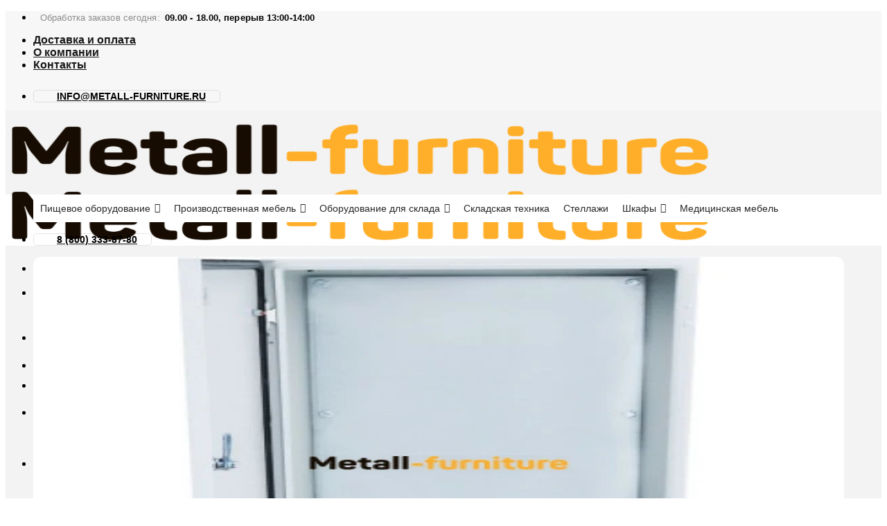

--- FILE ---
content_type: text/html; charset=UTF-8
request_url: https://metall-furniture.ru/product/shhit-germetichnyj-oshhn-463/
body_size: 48842
content:

<!DOCTYPE html>
<html lang="ru-RU" class="loading-site no-js">
<head>
	<meta charset="UTF-8" />
	<link rel="profile" href="https://gmpg.org/xfn/11" />
	<link rel="pingback" href="https://metall-furniture.ru/xmlrpc.php" />

	<script>(function(html){html.className = html.className.replace(/\bno-js\b/,'js')})(document.documentElement);</script>
<meta name='robots' content='index, follow, max-image-preview:large, max-snippet:-1, max-video-preview:-1' />
<meta name="viewport" content="width=device-width, initial-scale=1, maximum-scale=1" />
	<!-- This site is optimized with the Yoast SEO plugin v18.3 - https://yoast.com/wordpress/plugins/seo/ -->
	<title>Щит герметичный ОЩН 463 купить недорого &mdash; Metall-furniture</title>
	<meta name="description" content="Щит герметичный ОЩН 463 по доступным ценам с доставкой! Переходите и заказывайте Щит герметичный ОЩН 463 в компании Metall Furniture. Собственное производство." />
	<link rel="canonical" href="https://metall-furniture.ru/product/shhit-germetichnyj-oshhn-463/" />
	<meta property="og:locale" content="ru_RU" />
	<meta property="og:type" content="article" />
	<meta property="og:title" content="Щит герметичный ОЩН 463 купить недорого &mdash; Metall-furniture" />
	<meta property="og:description" content="Щит герметичный ОЩН 463 по доступным ценам с доставкой! Переходите и заказывайте Щит герметичный ОЩН 463 в компании Metall Furniture. Собственное производство." />
	<meta property="og:url" content="https://metall-furniture.ru/product/shhit-germetichnyj-oshhn-463/" />
	<meta property="og:site_name" content="Metall Furniture" />
	<meta property="article:modified_time" content="2022-03-21T12:25:47+00:00" />
	<meta property="og:image" content="https://metall-furniture.ru/wp-content/uploads/2022/03/9000.jpg" />
	<meta property="og:image:width" content="290" />
	<meta property="og:image:height" content="450" />
	<meta property="og:image:type" content="image/jpeg" />
	<meta name="twitter:card" content="summary_large_image" />
	<script type="application/ld+json" class="yoast-schema-graph">{"@context":"https://schema.org","@graph":[{"@type":"WebSite","@id":"https://metall-furniture.ru/#website","url":"https://metall-furniture.ru/","name":"Metall Furniture","description":"","potentialAction":[{"@type":"SearchAction","target":{"@type":"EntryPoint","urlTemplate":"https://metall-furniture.ru/?s={search_term_string}"},"query-input":"required name=search_term_string"}],"inLanguage":"ru-RU"},{"@type":"ImageObject","@id":"https://metall-furniture.ru/product/shhit-germetichnyj-oshhn-463/#primaryimage","inLanguage":"ru-RU","url":"https://metall-furniture.ru/wp-content/uploads/2022/03/9000.jpg","contentUrl":"https://metall-furniture.ru/wp-content/uploads/2022/03/9000.jpg","width":290,"height":450},{"@type":"WebPage","@id":"https://metall-furniture.ru/product/shhit-germetichnyj-oshhn-463/#webpage","url":"https://metall-furniture.ru/product/shhit-germetichnyj-oshhn-463/","name":"Щит герметичный ОЩН 463 купить недорого &mdash; Metall-furniture","isPartOf":{"@id":"https://metall-furniture.ru/#website"},"primaryImageOfPage":{"@id":"https://metall-furniture.ru/product/shhit-germetichnyj-oshhn-463/#primaryimage"},"datePublished":"2022-03-07T09:14:55+00:00","dateModified":"2022-03-21T12:25:47+00:00","description":"Щит герметичный ОЩН 463 по доступным ценам с доставкой! Переходите и заказывайте Щит герметичный ОЩН 463 в компании Metall Furniture. Собственное производство.","breadcrumb":{"@id":"https://metall-furniture.ru/product/shhit-germetichnyj-oshhn-463/#breadcrumb"},"inLanguage":"ru-RU","potentialAction":[{"@type":"ReadAction","target":["https://metall-furniture.ru/product/shhit-germetichnyj-oshhn-463/"]}]},{"@type":"BreadcrumbList","@id":"https://metall-furniture.ru/product/shhit-germetichnyj-oshhn-463/#breadcrumb","itemListElement":[{"@type":"ListItem","position":1,"name":"Главная страница","item":"https://metall-furniture.ru/"},{"@type":"ListItem","position":2,"name":"Каталог","item":"https://metall-furniture.ru/shop/"},{"@type":"ListItem","position":3,"name":"Щит герметичный ОЩН 463"}]}]}</script>
	<!-- / Yoast SEO plugin. -->


<link rel='dns-prefetch' href='//cdn.jsdelivr.net' />
<link rel='dns-prefetch' href='//s.w.org' />
<link rel='prefetch' href='https://metall-furniture.ru/wp-content/themes/flatsome/assets/js/chunk.countup.js?ver=3.16.1' />
<link rel='prefetch' href='https://metall-furniture.ru/wp-content/themes/flatsome/assets/js/chunk.sticky-sidebar.js?ver=3.16.1' />
<link rel='prefetch' href='https://metall-furniture.ru/wp-content/themes/flatsome/assets/js/chunk.tooltips.js?ver=3.16.1' />
<link rel='prefetch' href='https://metall-furniture.ru/wp-content/themes/flatsome/assets/js/chunk.vendors-popups.js?ver=3.16.1' />
<link rel='prefetch' href='https://metall-furniture.ru/wp-content/themes/flatsome/assets/js/chunk.vendors-slider.js?ver=3.16.1' />
<link rel="alternate" type="application/rss+xml" title="Metall Furniture &raquo; Лента" href="https://metall-furniture.ru/feed/" />
<link rel="alternate" type="application/rss+xml" title="Metall Furniture &raquo; Лента комментариев" href="https://metall-furniture.ru/comments/feed/" />
<link rel="alternate" type="application/rss+xml" title="Metall Furniture &raquo; Лента комментариев к &laquo;Щит герметичный ОЩН 463&raquo;" href="https://metall-furniture.ru/product/shhit-germetichnyj-oshhn-463/feed/" />
<script type="text/javascript">
window._wpemojiSettings = {"baseUrl":"https:\/\/s.w.org\/images\/core\/emoji\/14.0.0\/72x72\/","ext":".png","svgUrl":"https:\/\/s.w.org\/images\/core\/emoji\/14.0.0\/svg\/","svgExt":".svg","source":{"concatemoji":"https:\/\/metall-furniture.ru\/wp-includes\/js\/wp-emoji-release.min.js?ver=6.0.11"}};
/*! This file is auto-generated */
!function(e,a,t){var n,r,o,i=a.createElement("canvas"),p=i.getContext&&i.getContext("2d");function s(e,t){var a=String.fromCharCode,e=(p.clearRect(0,0,i.width,i.height),p.fillText(a.apply(this,e),0,0),i.toDataURL());return p.clearRect(0,0,i.width,i.height),p.fillText(a.apply(this,t),0,0),e===i.toDataURL()}function c(e){var t=a.createElement("script");t.src=e,t.defer=t.type="text/javascript",a.getElementsByTagName("head")[0].appendChild(t)}for(o=Array("flag","emoji"),t.supports={everything:!0,everythingExceptFlag:!0},r=0;r<o.length;r++)t.supports[o[r]]=function(e){if(!p||!p.fillText)return!1;switch(p.textBaseline="top",p.font="600 32px Arial",e){case"flag":return s([127987,65039,8205,9895,65039],[127987,65039,8203,9895,65039])?!1:!s([55356,56826,55356,56819],[55356,56826,8203,55356,56819])&&!s([55356,57332,56128,56423,56128,56418,56128,56421,56128,56430,56128,56423,56128,56447],[55356,57332,8203,56128,56423,8203,56128,56418,8203,56128,56421,8203,56128,56430,8203,56128,56423,8203,56128,56447]);case"emoji":return!s([129777,127995,8205,129778,127999],[129777,127995,8203,129778,127999])}return!1}(o[r]),t.supports.everything=t.supports.everything&&t.supports[o[r]],"flag"!==o[r]&&(t.supports.everythingExceptFlag=t.supports.everythingExceptFlag&&t.supports[o[r]]);t.supports.everythingExceptFlag=t.supports.everythingExceptFlag&&!t.supports.flag,t.DOMReady=!1,t.readyCallback=function(){t.DOMReady=!0},t.supports.everything||(n=function(){t.readyCallback()},a.addEventListener?(a.addEventListener("DOMContentLoaded",n,!1),e.addEventListener("load",n,!1)):(e.attachEvent("onload",n),a.attachEvent("onreadystatechange",function(){"complete"===a.readyState&&t.readyCallback()})),(e=t.source||{}).concatemoji?c(e.concatemoji):e.wpemoji&&e.twemoji&&(c(e.twemoji),c(e.wpemoji)))}(window,document,window._wpemojiSettings);
</script>
<style type="text/css">
img.wp-smiley,
img.emoji {
	display: inline !important;
	border: none !important;
	box-shadow: none !important;
	height: 1em !important;
	width: 1em !important;
	margin: 0 0.07em !important;
	vertical-align: -0.1em !important;
	background: none !important;
	padding: 0 !important;
}
</style>
	<style id='wp-block-library-inline-css' type='text/css'>
:root{--wp-admin-theme-color:#007cba;--wp-admin-theme-color--rgb:0,124,186;--wp-admin-theme-color-darker-10:#006ba1;--wp-admin-theme-color-darker-10--rgb:0,107,161;--wp-admin-theme-color-darker-20:#005a87;--wp-admin-theme-color-darker-20--rgb:0,90,135;--wp-admin-border-width-focus:2px}@media (-webkit-min-device-pixel-ratio:2),(min-resolution:192dpi){:root{--wp-admin-border-width-focus:1.5px}}:root{--wp--preset--font-size--normal:16px;--wp--preset--font-size--huge:42px}:root .has-very-light-gray-background-color{background-color:#eee}:root .has-very-dark-gray-background-color{background-color:#313131}:root .has-very-light-gray-color{color:#eee}:root .has-very-dark-gray-color{color:#313131}:root .has-vivid-green-cyan-to-vivid-cyan-blue-gradient-background{background:linear-gradient(135deg,#00d084,#0693e3)}:root .has-purple-crush-gradient-background{background:linear-gradient(135deg,#34e2e4,#4721fb 50%,#ab1dfe)}:root .has-hazy-dawn-gradient-background{background:linear-gradient(135deg,#faaca8,#dad0ec)}:root .has-subdued-olive-gradient-background{background:linear-gradient(135deg,#fafae1,#67a671)}:root .has-atomic-cream-gradient-background{background:linear-gradient(135deg,#fdd79a,#004a59)}:root .has-nightshade-gradient-background{background:linear-gradient(135deg,#330968,#31cdcf)}:root .has-midnight-gradient-background{background:linear-gradient(135deg,#020381,#2874fc)}.has-regular-font-size{font-size:1em}.has-larger-font-size{font-size:2.625em}.has-normal-font-size{font-size:var(--wp--preset--font-size--normal)}.has-huge-font-size{font-size:var(--wp--preset--font-size--huge)}.has-text-align-center{text-align:center}.has-text-align-left{text-align:left}.has-text-align-right{text-align:right}#end-resizable-editor-section{display:none}.aligncenter{clear:both}.items-justified-left{justify-content:flex-start}.items-justified-center{justify-content:center}.items-justified-right{justify-content:flex-end}.items-justified-space-between{justify-content:space-between}.screen-reader-text{border:0;clip:rect(1px,1px,1px,1px);-webkit-clip-path:inset(50%);clip-path:inset(50%);height:1px;margin:-1px;overflow:hidden;padding:0;position:absolute;width:1px;word-wrap:normal!important}.screen-reader-text:focus{background-color:#ddd;clip:auto!important;-webkit-clip-path:none;clip-path:none;color:#444;display:block;font-size:1em;height:auto;left:5px;line-height:normal;padding:15px 23px 14px;text-decoration:none;top:5px;width:auto;z-index:100000}html :where(.has-border-color),html :where([style*=border-width]){border-style:solid}html :where(img[class*=wp-image-]){height:auto;max-width:100%}
</style>
<link rel='stylesheet' id='cookie-notice-front-css'  href='https://metall-furniture.ru/wp-content/plugins/cookie-notice/css/front.min.css?ver=2.5.6' type='text/css' media='all' />
<link rel='stylesheet' id='photoswipe-css'  href='https://metall-furniture.ru/wp-content/plugins/woocommerce/assets/css/photoswipe/photoswipe.min.css?ver=7.2.2' type='text/css' media='all' />
<link rel='stylesheet' id='photoswipe-default-skin-css'  href='https://metall-furniture.ru/wp-content/plugins/woocommerce/assets/css/photoswipe/default-skin/default-skin.min.css?ver=7.2.2' type='text/css' media='all' />
<style id='woocommerce-inline-inline-css' type='text/css'>
.woocommerce form .form-row .required { visibility: visible; }
</style>
<link rel='stylesheet' id='wp-bottom-menu-css'  href='https://metall-furniture.ru/wp-content/plugins/wp-bottom-menu/assets/css/style.css?ver=2.1.4' type='text/css' media='all' />
<link rel='stylesheet' id='font-awesome-css'  href='https://metall-furniture.ru/wp-content/plugins/wp-bottom-menu/inc/customizer/customizer-repeater/css/font-awesome.min.css?ver=1.1.0' type='text/css' media='all' />
<link rel='stylesheet' id='megamenu-css'  href='https://metall-furniture.ru/wp-content/uploads/maxmegamenu/style.css?ver=d7ad94' type='text/css' media='all' />
<link rel='stylesheet' id='dashicons-css'  href='https://metall-furniture.ru/wp-includes/css/dashicons.min.css?ver=6.0.11' type='text/css' media='all' />
<link rel='stylesheet' id='megamenu-genericons-css'  href='https://metall-furniture.ru/wp-content/plugins/megamenu-pro/icons/genericons/genericons/genericons.css?ver=2.2.4' type='text/css' media='all' />
<link rel='stylesheet' id='megamenu-fontawesome-css'  href='https://metall-furniture.ru/wp-content/plugins/megamenu-pro/icons/fontawesome/css/font-awesome.min.css?ver=2.2.4' type='text/css' media='all' />
<link rel='stylesheet' id='megamenu-fontawesome5-css'  href='https://metall-furniture.ru/wp-content/plugins/megamenu-pro/icons/fontawesome5/css/all.min.css?ver=2.2.4' type='text/css' media='all' />
<link rel='stylesheet' id='yith-infs-style-css'  href='https://metall-furniture.ru/wp-content/plugins/yith-infinite-scrolling/assets/css/frontend.css?ver=1.8.0' type='text/css' media='all' />
<link rel='stylesheet' id='flatsome-main-css'  href='https://metall-furniture.ru/wp-content/themes/flatsome/assets/css/flatsome.css?ver=3.16.1' type='text/css' media='all' />
<style id='flatsome-main-inline-css' type='text/css'>
@font-face {
				font-family: "fl-icons";
				font-display: block;
				src: url(https://metall-furniture.ru/wp-content/themes/flatsome/assets/css/icons/fl-icons.eot?v=3.16.1);
				src:
					url(https://metall-furniture.ru/wp-content/themes/flatsome/assets/css/icons/fl-icons.eot#iefix?v=3.16.1) format("embedded-opentype"),
					url(https://metall-furniture.ru/wp-content/themes/flatsome/assets/css/icons/fl-icons.woff2?v=3.16.1) format("woff2"),
					url(https://metall-furniture.ru/wp-content/themes/flatsome/assets/css/icons/fl-icons.ttf?v=3.16.1) format("truetype"),
					url(https://metall-furniture.ru/wp-content/themes/flatsome/assets/css/icons/fl-icons.woff?v=3.16.1) format("woff"),
					url(https://metall-furniture.ru/wp-content/themes/flatsome/assets/css/icons/fl-icons.svg?v=3.16.1#fl-icons) format("svg");
			}
</style>
<link rel='stylesheet' id='flatsome-shop-css'  href='https://metall-furniture.ru/wp-content/themes/flatsome/assets/css/flatsome-shop.css?ver=3.16.1' type='text/css' media='all' />
<link rel='stylesheet' id='flatsome-style-css'  href='https://metall-furniture.ru/wp-content/themes/flatsome-child/style.css?ver=3.0' type='text/css' media='all' />
<script type='text/javascript' src='https://metall-furniture.ru/wp-includes/js/jquery/jquery.min.js?ver=3.6.0' id='jquery-core-js'></script>
<script type='text/javascript' src='https://metall-furniture.ru/wp-includes/js/jquery/jquery-migrate.min.js?ver=3.3.2' id='jquery-migrate-js'></script>
<script type='text/javascript' id='cookie-notice-front-js-before'>
var cnArgs = {"ajaxUrl":"https:\/\/metall-furniture.ru\/wp-admin\/admin-ajax.php","nonce":"8cb65d0027","hideEffect":"fade","position":"bottom","onScroll":false,"onScrollOffset":100,"onClick":false,"cookieName":"cookie_notice_accepted","cookieTime":2592000,"cookieTimeRejected":2592000,"globalCookie":false,"redirection":false,"cache":false,"revokeCookies":false,"revokeCookiesOpt":"automatic"};
</script>
<script type='text/javascript' src='https://metall-furniture.ru/wp-content/plugins/cookie-notice/js/front.min.js?ver=2.5.6' id='cookie-notice-front-js'></script>
<script type='text/javascript' id='zwp_loadmore-js-extra'>
/* <![CDATA[ */
var zwp_loadmore = {"ajaxurl":"https:\/\/metall-furniture.ru\/wp-admin\/admin-ajax.php","posts_per_page":"40","count_posts":"1","slug":""};
/* ]]> */
</script>
<script type='text/javascript' src='https://metall-furniture.ru/wp-content/plugins/zwp-loadmore/js/loadmore.js?ver=1768595949' id='zwp_loadmore-js'></script>
<link rel="https://api.w.org/" href="https://metall-furniture.ru/wp-json/" /><link rel="alternate" type="application/json" href="https://metall-furniture.ru/wp-json/wp/v2/product/14887" /><link rel="EditURI" type="application/rsd+xml" title="RSD" href="https://metall-furniture.ru/xmlrpc.php?rsd" />
<link rel="wlwmanifest" type="application/wlwmanifest+xml" href="https://metall-furniture.ru/wp-includes/wlwmanifest.xml" /> 
<meta name="generator" content="WordPress 6.0.11" />
<meta name="generator" content="WooCommerce 7.2.2" />
<link rel='shortlink' href='https://metall-furniture.ru/?p=14887' />
<link rel="alternate" type="application/json+oembed" href="https://metall-furniture.ru/wp-json/oembed/1.0/embed?url=https%3A%2F%2Fmetall-furniture.ru%2Fproduct%2Fshhit-germetichnyj-oshhn-463%2F" />
<link rel="alternate" type="text/xml+oembed" href="https://metall-furniture.ru/wp-json/oembed/1.0/embed?url=https%3A%2F%2Fmetall-furniture.ru%2Fproduct%2Fshhit-germetichnyj-oshhn-463%2F&#038;format=xml" />
<script type="text/javascript">
let buyone_ajax = {"ajaxurl":"https:\/\/metall-furniture.ru\/wp-admin\/admin-ajax.php","variation":0,"tel_mask":"","work_mode":0,"success_action":3,"after_submit_form":"\u0421\u043f\u0430\u0441\u0438\u0431\u043e \u0437\u0430 \u0437\u0430\u043a\u0430\u0437! \u0412 \u0431\u043b\u0438\u0436\u0430\u0439\u0448\u0435\u0435 \u0432\u0440\u0435\u043c\u044f \u0441 \u0412\u0430\u043c\u0438 \u0441\u0432\u044f\u0436\u0435\u0442\u0441\u044f \u043c\u0435\u043d\u0435\u0434\u0436\u0435\u0440 \u043a\u043e\u043c\u043f\u0430\u043d\u0438\u0438.","after_message_form":"","yandex_metrica":{"transfer_data_to_yandex_commerce":false,"data_layer":"dataLayer","goal_id":""},"add_an_order_to_woo_commerce":false};
window.dataLayer = window.dataLayer || [];
</script>

    <style>
        .z-main-nav-wrapper {
            display: block !important;        
        }
        .header-nav .z-submenu--open>.nav-top-link {
            background-color: #fff;
            padding-left: 15px;
            padding-right: 15px;
            border-radius: 30px;
            border: 1px solid #30ac63;
        }
        .header-nav .z-submenu--open>.z-submenu--action-open:hover+.nav-top-link,
        .header-nav .z-submenu--open>.nav-top-link:hover {
            box-shadow: 0 0 5px 1px #30ac63;
        }
        .z-submenu--status-open #wrapper {
            z-index: 1045;
        }
        .z-submenu--status-open .header-nav .z-submenu--open>.sub-menu {
            display: block;
            position: fixed;
            top: 0 !important;
            left: 0 !important;
            right: 0 !important;
            bottom: 0 !important;     
            width: auto !important;   
            overflow-y: auto;    
            opacity: 1;
            max-height: none;
            z-index: 1046;
        }
        .header-nav .z-submenu--open>.sub-menu>.z-submenu-wrapper-items {
            display: flex;
            justify-content: center;
        }
        .header-nav .z-submenu--open>.sub-menu .z-submenu-wrapper-left,
        .header-nav .z-submenu--open>.sub-menu .z-submenu-wrapper-right {
            width: 250px;
        }
        .header-nav .z-submenu--open>.sub-menu>.z-submenu-wrapper-items>.menu-item,
        .header-nav .z-submenu--open>.sub-menu>.menu-item {
            display: flex;
            position: relative;
        }
        .header-nav .z-submenu--open>.sub-menu .z-submenu-wrapper-left>.menu-item>a,
        .header-nav .z-submenu--open>.sub-menu>.menu-item>a {
            text-transform: none;
            font-size: 1em;
            font-weight: bold;
            flex-shrink: 0;
            color: rgba(30, 30, 30, .70);
            transition: all .3s ease-out;
        }
        .header-nav .z-submenu--open>.sub-menu .z-submenu-wrapper-left>.menu-item>a {
            display: block;
            padding: 10px 0;
            border-bottom: 1px solid #ececec;
        }
        .header-nav .z-submenu--open>.sub-menu .z-submenu-wrapper-left>.menu-item:last-child>a {
            border-bottom: none;
        }
        .header-nav .z-submenu--open>.sub-menu .z-submenu-wrapper-left>.menu-item.active>a,
        .header-nav .z-submenu--open>.sub-menu .z-submenu-wrapper-left>.menu-item>a:hover,
        .header-nav .z-submenu--open>.sub-menu>.menu-item>a:hover {
            color: #30ac63;
        }
        .header-nav .z-submenu--open>.sub-menu .z-submenu-wrapper-right>ul,
        .header-nav .z-submenu--open>.sub-menu>.menu-item>ul {
            display: none;
            padding: 10px 10px 10px 30px;
            /*opacity: .4;*/
            /*position: absolute;*/
            /*top: 40px;*/
            /*left: 320px;*/
        }
        .header-nav .z-submenu--open>.sub-menu .z-submenu-wrapper-right>ul.z-visibility {
            display: block;
            /*opacity: 1;*/
        }
        .header-nav .z-submenu--open>.sub-menu .z-submenu-wrapper-right>ul>li>a {
            border: none;
            padding: 5px 0;
            /*touch-action: unset;*/
            /*pointer-events: none;*/
        }
        .header-nav .z-submenu--open>.sub-menu .z-submenu-wrapper-right>ul>li>a:hover {
            color: #30ac63;
        }
        .header-nav .z-submenu--open>.sub-menu .z-submenu-wrapper-right>ul>li.active>a {
            font-weight:bold;
            color: #30ac63;
        }
        /*.header-nav .z-submenu--open>.sub-menu>.z-submenu-wrapper-items>.menu-item>a:hover+ul,*/
        /*.header-nav .z-submenu--open>.sub-menu>.menu-item>a:hover+ul {*/
        /*    opacity: 1;*/
        /*}*/
        
        .admin-bar .header-nav .z-submenu--open>.sub-menu {
            top: 33px !important;
        }
        /* Button close */
        .header-nav .z-submenu--open .z-submenu--close-wrap {
            display: flex;
            justify-content: flex-end;        
        }
        .header-nav .z-submenu--open .z-submenu--close {
            height: 20px;
            cursor: pointer;
        }
        .header-nav .z-submenu--open .z-submenu--close span {
            height: 2px;
            width: 24px;
            background-color: #666;
            display: block;
            margin-bottom: 2px;
            border-radius: 1px;
            transition: background-color .3s ease-out;
        }
        .header-nav .z-submenu--open .z-submenu--close:hover span {
            background-color: #000;
        }
        .header-nav .z-submenu--open .z-submenu--close span:nth-child(1) {
            transform: rotate(-135deg);
            margin-top: 10px;
        }
        .header-nav .z-submenu--open .z-submenu--close span:nth-child(2) {
            transform: rotate(135deg);
            margin-top: -4px;
        }
        /* Mobile Sidebar */
        .z-submenu--status-open .mfp-wrap,
        .z-submenu--status-open .mfp-bg {
            z-index: 30 !important;
        }
        .mobile-sidebar .z-submenu--open {
            position: relative;
        }
        .z-submenu--action-open {
            position: absolute;
            top: 0;
            left: 0;
            right: 0;
            bottom: 0;
            cursor: pointer;
            z-index: 10;
        }
        /*@media (hover: hover) {*/
        /*    a:hover {*/
        /*        outline-width: 0;*/
        /*    }*/
        /**/
        /*    a:hover,*/
        /*    a.remove:hover,*/
        /*    a.icon-circle:hover {*/
        /*        color: #000;*/
        /*    }*/
        /**/
        /*    .nav > li > a:hover,*/
        /*    .nav-dropdown > li > a:hover,*/
        /*    .nav-column li > a:hover {*/
        /*        color: rgba(17, 17, 17, .85);*/
        /*    }*/
        /*}*/
        /*@media (hover: hover) {*/
        /*@media all and (min-width: 850px) {*/
        /*    .header-nav .z-submenu--open>.sub-menu .z-submenu-wrapper-right>ul>li>a:hover {*/
        /*        color: #30ac63;*/
        /*    }*/
        /*}*/
        @media (max-width: 849px) {
            .z-main-nav-wrapper {
                position: absolute;
                left: -10000px;        
            }
        }
        @media (max-width: 559px) {
            .header-nav .z-submenu--open>.sub-menu .z-submenu-wrapper-right>ul,
            .header-nav .z-submenu--open>.sub-menu>.menu-item>ul {
                padding: 10px 10px 10px 20px;
            }
            .header-nav .z-submenu--open>.sub-menu .z-submenu-wrapper-left>.menu-item>a,
            .header-nav .z-submenu--open>.sub-menu>.menu-item>a {
                font-size: .8em;
                text-transform: uppercase;
            }
            .header-nav .z-submenu--open>.sub-menu .z-submenu-wrapper-right>ul>li>a {
                font-size: .8em;
                margin: 0;
            }
            .header-nav .z-submenu--open>.sub-menu .z-submenu-wrapper-left,
            .header-nav .z-submenu--open>.sub-menu .z-submenu-wrapper-right {
                width: 200px;
            }
        }
        @media (max-width: 420px) {
            .header-nav .z-submenu--open>.sub-menu .z-submenu-wrapper-right>ul,
            .header-nav .z-submenu--open>.sub-menu>.menu-item>ul {
                padding: 10px;
            }
            .header-nav .z-submenu--open>.sub-menu .z-submenu-wrapper-left>.menu-item>a,
            .header-nav .z-submenu--open>.sub-menu>.menu-item>a {
                font-size: .7em;
                text-transform: uppercase;
            }
            .header-nav .z-submenu--open>.sub-menu {
                padding-left: 5px;
                padding-right: 5px;
            }
            .header-nav .z-submenu--open>.sub-menu .z-submenu-wrapper-right>ul>li>a {
                font-size: .7em;
                margin: 0;
            }
            .header-nav .z-submenu--open>.sub-menu .z-submenu-wrapper-left,
            .header-nav .z-submenu--open>.sub-menu .z-submenu-wrapper-right {
                width: 150px;
            }
        }
    </style><style>.bg{opacity: 0; transition: opacity 1s; -webkit-transition: opacity 1s;} .bg-loaded{opacity: 1;}</style><meta name="google-site-verification" content="4iJKdo3LeXf7QSKADDzMH6b8oJPUEr50ASTIerYzTmw" />
<meta name="yandex-verification" content="b7d2903503b264d0" />
<script src="https://kit.fontawesome.com/8549b7bf86.js" crossorigin="anonymous"></script>
<!-- Yandex.Metrika counter -->
<script type="text/javascript" >
   (function(m,e,t,r,i,k,a){m[i]=m[i]||function(){(m[i].a=m[i].a||[]).push(arguments)};
   m[i].l=1*new Date();k=e.createElement(t),a=e.getElementsByTagName(t)[0],k.async=1,k.src=r,a.parentNode.insertBefore(k,a)})
   (window, document, "script", "https://mc.yandex.ru/metrika/tag.js", "ym");

   ym(87941920, "init", {
        clickmap:true,
        trackLinks:true,
        accurateTrackBounce:true,
        webvisor:true
   });
</script>
<noscript><div><img src="https://mc.yandex.ru/watch/87941920" style="position:absolute; left:-9999px;" alt="" /></div></noscript>
<!-- /Yandex.Metrika counter -->	<noscript><style>.woocommerce-product-gallery{ opacity: 1 !important; }</style></noscript>
	<link rel="icon" href="https://metall-furniture.ru/wp-content/uploads/2022/12/cropped-favicon-32x32.png" sizes="32x32" />
<link rel="icon" href="https://metall-furniture.ru/wp-content/uploads/2022/12/cropped-favicon-192x192.png" sizes="192x192" />
<link rel="apple-touch-icon" href="https://metall-furniture.ru/wp-content/uploads/2022/12/cropped-favicon-180x180.png" />
<meta name="msapplication-TileImage" content="https://metall-furniture.ru/wp-content/uploads/2022/12/cropped-favicon-270x270.png" />
<style id="custom-css" type="text/css">:root {--primary-color: #feae28;}.container-width, .full-width .ubermenu-nav, .container, .row{max-width: 1250px}.row.row-collapse{max-width: 1220px}.row.row-small{max-width: 1242.5px}.row.row-large{max-width: 1280px}.sticky-add-to-cart--active, #wrapper,#main,#main.dark{background-color: #f3f3f3}.header-main{height: 90px}#logo img{max-height: 90px}#logo{width:316px;}.header-bottom{min-height: 55px}.header-top{min-height: 44px}.transparent .header-main{height: 90px}.transparent #logo img{max-height: 90px}.has-transparent + .page-title:first-of-type,.has-transparent + #main > .page-title,.has-transparent + #main > div > .page-title,.has-transparent + #main .page-header-wrapper:first-of-type .page-title{padding-top: 170px;}.header.show-on-scroll,.stuck .header-main{height:70px!important}.stuck #logo img{max-height: 70px!important}.search-form{ width: 93%;}.header-bottom {background-color: #ffffff}.top-bar-nav > li > a{line-height: 16px }.stuck .header-main .nav > li > a{line-height: 50px }.header-bottom-nav > li > a{line-height: 16px }@media (max-width: 549px) {.header-main{height: 70px}#logo img{max-height: 70px}}.header-top{background-color:#f7f7f7!important;}/* Color */.accordion-title.active, .has-icon-bg .icon .icon-inner,.logo a, .primary.is-underline, .primary.is-link, .badge-outline .badge-inner, .nav-outline > li.active> a,.nav-outline >li.active > a, .cart-icon strong,[data-color='primary'], .is-outline.primary{color: #feae28;}/* Color !important */[data-text-color="primary"]{color: #feae28!important;}/* Background Color */[data-text-bg="primary"]{background-color: #feae28;}/* Background */.scroll-to-bullets a,.featured-title, .label-new.menu-item > a:after, .nav-pagination > li > .current,.nav-pagination > li > span:hover,.nav-pagination > li > a:hover,.has-hover:hover .badge-outline .badge-inner,button[type="submit"], .button.wc-forward:not(.checkout):not(.checkout-button), .button.submit-button, .button.primary:not(.is-outline),.featured-table .title,.is-outline:hover, .has-icon:hover .icon-label,.nav-dropdown-bold .nav-column li > a:hover, .nav-dropdown.nav-dropdown-bold > li > a:hover, .nav-dropdown-bold.dark .nav-column li > a:hover, .nav-dropdown.nav-dropdown-bold.dark > li > a:hover, .header-vertical-menu__opener ,.is-outline:hover, .tagcloud a:hover,.grid-tools a, input[type='submit']:not(.is-form), .box-badge:hover .box-text, input.button.alt,.nav-box > li > a:hover,.nav-box > li.active > a,.nav-pills > li.active > a ,.current-dropdown .cart-icon strong, .cart-icon:hover strong, .nav-line-bottom > li > a:before, .nav-line-grow > li > a:before, .nav-line > li > a:before,.banner, .header-top, .slider-nav-circle .flickity-prev-next-button:hover svg, .slider-nav-circle .flickity-prev-next-button:hover .arrow, .primary.is-outline:hover, .button.primary:not(.is-outline), input[type='submit'].primary, input[type='submit'].primary, input[type='reset'].button, input[type='button'].primary, .badge-inner{background-color: #feae28;}/* Border */.nav-vertical.nav-tabs > li.active > a,.scroll-to-bullets a.active,.nav-pagination > li > .current,.nav-pagination > li > span:hover,.nav-pagination > li > a:hover,.has-hover:hover .badge-outline .badge-inner,.accordion-title.active,.featured-table,.is-outline:hover, .tagcloud a:hover,blockquote, .has-border, .cart-icon strong:after,.cart-icon strong,.blockUI:before, .processing:before,.loading-spin, .slider-nav-circle .flickity-prev-next-button:hover svg, .slider-nav-circle .flickity-prev-next-button:hover .arrow, .primary.is-outline:hover{border-color: #feae28}.nav-tabs > li.active > a{border-top-color: #feae28}.widget_shopping_cart_content .blockUI.blockOverlay:before { border-left-color: #feae28 }.woocommerce-checkout-review-order .blockUI.blockOverlay:before { border-left-color: #feae28 }/* Fill */.slider .flickity-prev-next-button:hover svg,.slider .flickity-prev-next-button:hover .arrow{fill: #feae28;}/* Focus */.primary:focus-visible, .submit-button:focus-visible, button[type="submit"]:focus-visible { outline-color: #feae28!important; }/* Background Color */[data-icon-label]:after, .secondary.is-underline:hover,.secondary.is-outline:hover,.icon-label,.button.secondary:not(.is-outline),.button.alt:not(.is-outline), .badge-inner.on-sale, .button.checkout, .single_add_to_cart_button, .current .breadcrumb-step{ background-color:#feae28; }[data-text-bg="secondary"]{background-color: #feae28;}/* Color */.secondary.is-underline,.secondary.is-link, .secondary.is-outline,.stars a.active, .star-rating:before, .woocommerce-page .star-rating:before,.star-rating span:before, .color-secondary{color: #feae28}/* Color !important */[data-text-color="secondary"]{color: #feae28!important;}/* Border */.secondary.is-outline:hover{border-color:#feae28}/* Focus */.secondary:focus-visible, .alt:focus-visible { outline-color: #feae28!important; }.alert.is-underline:hover,.alert.is-outline:hover,.alert{background-color: #feae28}.alert.is-link, .alert.is-outline, .color-alert{color: #feae28;}/* Color !important */[data-text-color="alert"]{color: #feae28!important;}/* Background Color */[data-text-bg="alert"]{background-color: #feae28;}body{font-family: Lato, sans-serif;}body {font-weight: 400;font-style: normal;}.nav > li > a {font-family: Lato, sans-serif;}.mobile-sidebar-levels-2 .nav > li > ul > li > a {font-family: Lato, sans-serif;}.nav > li > a,.mobile-sidebar-levels-2 .nav > li > ul > li > a {font-weight: 700;font-style: normal;}h1,h2,h3,h4,h5,h6,.heading-font, .off-canvas-center .nav-sidebar.nav-vertical > li > a{font-family: Lato, sans-serif;}h1,h2,h3,h4,h5,h6,.heading-font,.banner h1,.banner h2 {font-weight: 700;font-style: normal;}.alt-font{font-family: "Dancing Script", sans-serif;}.alt-font {font-weight: 400!important;font-style: normal!important;}.header:not(.transparent) .top-bar-nav > li > a {color: #1a1818;}.header:not(.transparent) .header-bottom-nav.nav > li > a{color: #000000;}.header:not(.transparent) .header-bottom-nav.nav > li > a:hover,.header:not(.transparent) .header-bottom-nav.nav > li.active > a,.header:not(.transparent) .header-bottom-nav.nav > li.current > a,.header:not(.transparent) .header-bottom-nav.nav > li > a.active,.header:not(.transparent) .header-bottom-nav.nav > li > a.current{color: #000000;}.header-bottom-nav.nav-line-bottom > li > a:before,.header-bottom-nav.nav-line-grow > li > a:before,.header-bottom-nav.nav-line > li > a:before,.header-bottom-nav.nav-box > li > a:hover,.header-bottom-nav.nav-box > li.active > a,.header-bottom-nav.nav-pills > li > a:hover,.header-bottom-nav.nav-pills > li.active > a{color:#FFF!important;background-color: #000000;}.shop-page-title.featured-title .title-bg{ background-image: url(https://metall-furniture.ru/wp-content/uploads/2022/03/9000.jpg)!important;}@media screen and (min-width: 550px){.products .box-vertical .box-image{min-width: 300px!important;width: 300px!important;}}button[name='update_cart'] { display: none; }.nav-vertical-fly-out > li + li {border-top-width: 1px; border-top-style: solid;}/* Custom CSS */ #buyoneclick_form_order p {font-size: 12px;text-align: center;}.pt-half {padding-top: 15px;display: none;}#mega-menu-wrap-primary #mega-menu-primary > li.mega-menu-megamenu > ul.mega-sub-menu .mega-description-group .mega-menu-description {margin: 5px 0;display: none;}#formOrderOneClick .popup .close_order {display: block;width: 2em;height: 2em;position: absolute;padding: 2px;top: -6px;right: -6px;cursor: pointer;color: #000 !important;-webkit-border-radius: 20%;-moz-border-radius: 20%;-o-border-radius: 20%;-ms-border-radius: 20%;border-radius: 20%;text-align: center;}#formOrderOneClick .popup {display: inline-block;padding: 15px;width: 50%;top: 40%;border-radius: 11px;}.term-description {margin-top: 20px;font-size: 14px;text-align: justify;}.autocomplete-suggestions {display: none !important;}span.skuprod {color: #fff;background-color: #feae28;padding: 8px;border-radius: 12px;font-size: 13px;}a.primary.is-small.mb-0.button.product_type_simple.add_to_cart_button.ajax_add_to_cart.is-outline {width: 100%;border-radius: 12px;}h1.z-title-tax {color: #000;}@media (max-width: 677px).zwp-list-button .cat-item a {padding: 0 5px;font-size: .8em;}#loadmore .button {margin: 0;border-radius: 8px;text-transform: none;letter-spacing: 0;color: #000;font-size: 15px;font-weight: 400;padding: 8px 30px;border: 2px #ffc107 solid;width: 100%;background: rgb(253 186 75 / 15%);background: rgb(253 186 75 / 25%);}.widget_price_filter .price_slider_amount .button {border-radius: 99px;background-color: #f9b74a;float: left;font-size: .85em;text-transform: none;}select, .select-resize-ghost, .select2-container .select2-choice, .select2-container .select2-selection {-webkit-box-shadow: inset 0 -1.4em 1em 0 rgb(0 0 0 / 2%);box-shadow: inset 0 -1.4em 1em 0 rgb(0 0 0 / 2%);background-color: #febb4b;-webkit-appearance: none;-moz-appearance: none;background-image: url(data:image/svg+xml;charset=utf8, %3Csvg xmlns='http://www.w3.org/2000/svg' width='24' height='24' viewBox='0 0 24 24' fill='none' stroke='%23333' stroke-width='2' stroke-linecap='round' stroke-linejoin='round' class='feather feather-chevron-down'%3E%3Cpolyline points='6 9 12 15 18 9'%3E%3C/polyline%3E%3C/svg%3E);background-position: right 0.45em top 50%;background-repeat: no-repeat;padding-right: 1.4em;background-size: auto 16px;border-radius: 12px;color: #fff;font-size: 14px;display: block;}p.woocommerce-result-count.hide-for-medium {font-size: 13px;color: #fff;font-weight: 600;background-color: #febb4b;padding: 5px;border-radius: 12px;}.widget .toggle {margin: 0 0 0 5px;}.toggle {height: auto;width: 45px;line-height: 1;-webkit-box-shadow: none !important;box-shadow: none !important;padding: 0;color: currentColor;opacity: .6;margin: 0 5px 0 0;}.category-page-row .col.large-3 .widget-title {color: #000;margin-bottom: 20px;display: inline-block;padding: 0 20px;}span.widget-title {font-size: 14px;font-weight: 600;}ul.menu>li ul, .widget>ul>li ul { border-left: 1px solid #fff; margin: 0 0 10px 3px;padding-left: 15px;width: 100%;display: none;}.category-page-row .col.large-3 .widget_product_categories a {padding: 12px 20px;font-size: 14px;line-height: initial;color: #000;width: calc(90% - 30px);}.category-page-row .col.large-3 .widget_product_categories {background: #fff;border-radius: 5px;padding: 20px 0px;padding-right: 10px;}.product-small.col .col-inner {background: #fff;padding: 20px;border-radius: 5px;}h3.product-section-title.container-width.product-section-title-related.pt-half.pb-half.uppercase {color: #000;text-transform: none;color: #000;}.price_quant_block {display: flex;justify-content: flex-start;align-items: center;margin: 25px 0;}button.single_add_to_cart_button.button.alt {margin: 0;background: #11b46d;border: 0;font-size: 14px;font-weight: 600;border-radius: 5px;padding: 10px 15px;box-shadow: 0px 15px 30px -10px rgb(55 226 128);width: calc(95%/3);height: 50px;text-transform: none;letter-spacing: 0;line-height: 1;}.product-thumbnails img, .product-gallery-slider img {width: 100%;border-radius: 12px;}.product-short-description {font-size: 13px;color: rgb(0 0 0 / 50%);border: 1px rgb(0 0 0 / 10%) solid;border-radius: 5px;padding: 10px 20px;margin-top: 15px;margin-bottom: 15px;width:70%;}.is-divider {height: 3px;display: block;background-color: rgba(0,0,0,.1);margin: 1em 0 1em;width: 100%;max-width: 30px;display: none;}.product-info .product-title {color: #000;font-size: 24px;margin-top: 30px;}.breadcrumbs a {border-bottom: 1px rgb(0 112 255 / 0.3) solid;color: #0070ff;}.product-info .breadcrumbs {font-size: .85em;margin: 0 0 0.5em;}.breadcrumbs {color: #222;font-weight: bold;letter-spacing: 0;padding: 0;}.entry-content {padding-top: 1.5em;padding-bottom: 1.5em;padding-left: 20px;color: #000;font-size: 13px;}.large-2.col.pb-0.mb-0 {display: none;}.product-info {padding-top: 10px;background-color: #fff;border-radius: 12px;}.product-section {border-top: 1px solid #ececec;background-color: #fff;margin-bottom:15px;border-radius: 12px;}.woocommerce-loop-product__title a {color: #000;font-weight: 300;font-size: 13px;}.contact_sec .col.medium-4.small-12.large-4 {background: #fff;margin-right: 20px;max-width: calc(33.33333% - 20px);-ms-flex-preferred-size: calc(33.33333% - 20px);flex-basis: calc(33.33333% - 20px);border-radius: 5px;box-shadow: 0px 10px 30px -10px rgb(0 0 0 / 20%);}.label_contact {color: #000;font-weight: 600;font-size: 15px;margin-bottom: 8px;}.contact_row i {width: 40px;height: 40px;background: rgb(251 138 7 / 10%);display: flex;align-items: center;justify-content: center;border-radius: 5px;color: #fb8a07;margin-bottom: 20px;}.c_footer a {color: #000;font-size: 15px;}span.ux-menu-link__text {font-size: 15px;color:#000;}.ux-menu.ux-menu--divider-solid .ux-menu-link:not(:last-of-type) .ux-menu-link__link {border-bottom-style: none;}.footer_subhead {color: #000;font-weight: 600;font-size: 16px;margin-bottom: 20px;}.absolute-footer.dark.medium-text-center.small-text-center {display: none;}.price_notice_footer {background: rgb(0 0 0 / 5%);padding: 20px 30px;border-radius: 8px;color: rgb(0 0 0 / 50%);font-size: 13px;line-height: 1.6;text-align:center;}@media only screen and (max-width: 1000px).price_notice_footer {font-size: 12px;}.price_notice_footer span {color: #000;font-weight: 600;}.myButton1 {background:linear-gradient(to bottom, #fe6271 5%, #ff919e 100%);background-color:#fe6271;border-radius:12px;display:inline-block;cursor:pointer;color:#fff !important;font-size:13px;padding:16px 49px;}h1.z1 {color: #282828 !important;font-size:42px;font-weight:600;}.time_head {font-size: 13px;font-weight: 400;letter-spacing: .1px;color: #8c8c8c;}.time_head i {opacity: .2;margin-right: 10px;color: #000;}.time_head span {color: #000;font-weight: 600;margin-left: 3px;}a.c_head {border: 1px rgb(0 0 0 / 0.1) solid;border-radius: 5px;font-size: 14px!important;height: 40px;line-height: 40px;padding: 0 20px!important;color: #000!important;}.c_head i {color: #000;font-size: 15px!important;margin-right: 13px;}.banh { border-radius: 12px;margin-top:20px;background: linear-gradient(268deg, #ff8900, #ff0000, #fff4bb);background-size: 600% 600%;-webkit-animation: banh 0s ease infinite;-moz-animation: banh 0s ease infinite;-o-animation: banh 0s ease infinite;animation: banh 0s ease infinite;}@-webkit-keyframes banh {0%{background-position:0% 31%}50%{background-position:100% 70%}100%{background-position:0% 31%}}@-moz-keyframes banh {0%{background-position:0% 31%}50%{background-position:100% 70%}100%{background-position:0% 31%}}@-o-keyframes banh {0%{background-position:0% 31%}50%{background-position:100% 70%}100%{background-position:0% 31%}}@keyframes banh {0%{background-position:0% 31%}50%{background-position:100% 70%}100%{background-position:0% 31%}}.banner-bg.fill {border-radius: 12px !important;}/* Custom CSS Tablet */@media (max-width: 849px){h1.z1 {color: #282828;font-size:27px;font-weight:600;}.contact_sec .col.medium-4.small-12.large-4 {margin-left: 20px;margin-top:20px;background: #fff;max-width: 100%;flex-basis: 100%;border-radius: 5px;box-shadow: 0px 10px 30px -10px rgb(0 0 0 / 20%);}.product-thumbnails img, .product-gallery-slider img {width: 100%;margin-bottom:15px;border-radius: 12px;}}.label-new.menu-item > a:after{content:"Новое";}.label-hot.menu-item > a:after{content:"Горячее предложение";}.label-sale.menu-item > a:after{content:"Распродажа";}.label-popular.menu-item > a:after{content:"Самые популярные";}</style><style id="kirki-inline-styles">/* latin-ext */
@font-face {
  font-family: 'Lato';
  font-style: normal;
  font-weight: 400;
  font-display: swap;
  src: url(https://metall-furniture.ru/wp-content/fonts/lato/font) format('woff');
  unicode-range: U+0100-02BA, U+02BD-02C5, U+02C7-02CC, U+02CE-02D7, U+02DD-02FF, U+0304, U+0308, U+0329, U+1D00-1DBF, U+1E00-1E9F, U+1EF2-1EFF, U+2020, U+20A0-20AB, U+20AD-20C0, U+2113, U+2C60-2C7F, U+A720-A7FF;
}
/* latin */
@font-face {
  font-family: 'Lato';
  font-style: normal;
  font-weight: 400;
  font-display: swap;
  src: url(https://metall-furniture.ru/wp-content/fonts/lato/font) format('woff');
  unicode-range: U+0000-00FF, U+0131, U+0152-0153, U+02BB-02BC, U+02C6, U+02DA, U+02DC, U+0304, U+0308, U+0329, U+2000-206F, U+20AC, U+2122, U+2191, U+2193, U+2212, U+2215, U+FEFF, U+FFFD;
}
/* latin-ext */
@font-face {
  font-family: 'Lato';
  font-style: normal;
  font-weight: 700;
  font-display: swap;
  src: url(https://metall-furniture.ru/wp-content/fonts/lato/font) format('woff');
  unicode-range: U+0100-02BA, U+02BD-02C5, U+02C7-02CC, U+02CE-02D7, U+02DD-02FF, U+0304, U+0308, U+0329, U+1D00-1DBF, U+1E00-1E9F, U+1EF2-1EFF, U+2020, U+20A0-20AB, U+20AD-20C0, U+2113, U+2C60-2C7F, U+A720-A7FF;
}
/* latin */
@font-face {
  font-family: 'Lato';
  font-style: normal;
  font-weight: 700;
  font-display: swap;
  src: url(https://metall-furniture.ru/wp-content/fonts/lato/font) format('woff');
  unicode-range: U+0000-00FF, U+0131, U+0152-0153, U+02BB-02BC, U+02C6, U+02DA, U+02DC, U+0304, U+0308, U+0329, U+2000-206F, U+20AC, U+2122, U+2191, U+2193, U+2212, U+2215, U+FEFF, U+FFFD;
}/* vietnamese */
@font-face {
  font-family: 'Dancing Script';
  font-style: normal;
  font-weight: 400;
  font-display: swap;
  src: url(https://metall-furniture.ru/wp-content/fonts/dancing-script/font) format('woff');
  unicode-range: U+0102-0103, U+0110-0111, U+0128-0129, U+0168-0169, U+01A0-01A1, U+01AF-01B0, U+0300-0301, U+0303-0304, U+0308-0309, U+0323, U+0329, U+1EA0-1EF9, U+20AB;
}
/* latin-ext */
@font-face {
  font-family: 'Dancing Script';
  font-style: normal;
  font-weight: 400;
  font-display: swap;
  src: url(https://metall-furniture.ru/wp-content/fonts/dancing-script/font) format('woff');
  unicode-range: U+0100-02BA, U+02BD-02C5, U+02C7-02CC, U+02CE-02D7, U+02DD-02FF, U+0304, U+0308, U+0329, U+1D00-1DBF, U+1E00-1E9F, U+1EF2-1EFF, U+2020, U+20A0-20AB, U+20AD-20C0, U+2113, U+2C60-2C7F, U+A720-A7FF;
}
/* latin */
@font-face {
  font-family: 'Dancing Script';
  font-style: normal;
  font-weight: 400;
  font-display: swap;
  src: url(https://metall-furniture.ru/wp-content/fonts/dancing-script/font) format('woff');
  unicode-range: U+0000-00FF, U+0131, U+0152-0153, U+02BB-02BC, U+02C6, U+02DA, U+02DC, U+0304, U+0308, U+0329, U+2000-206F, U+20AC, U+2122, U+2191, U+2193, U+2212, U+2215, U+FEFF, U+FFFD;
}</style><style type="text/css">/** Mega Menu CSS: fs **/</style>
</head>

<body data-rsssl=1 class="product-template-default single single-product postid-14887 theme-flatsome cookies-not-set woocommerce woocommerce-page woocommerce-no-js mega-menu-primary full-width header-shadow lightbox nav-dropdown-has-arrow nav-dropdown-has-shadow nav-dropdown-has-border">

<svg xmlns="http://www.w3.org/2000/svg" viewBox="0 0 0 0" width="0" height="0" focusable="false" role="none" style="visibility: hidden; position: absolute; left: -9999px; overflow: hidden;" ><defs><filter id="wp-duotone-dark-grayscale"><feColorMatrix color-interpolation-filters="sRGB" type="matrix" values=" .299 .587 .114 0 0 .299 .587 .114 0 0 .299 .587 .114 0 0 .299 .587 .114 0 0 " /><feComponentTransfer color-interpolation-filters="sRGB" ><feFuncR type="table" tableValues="0 0.49803921568627" /><feFuncG type="table" tableValues="0 0.49803921568627" /><feFuncB type="table" tableValues="0 0.49803921568627" /><feFuncA type="table" tableValues="1 1" /></feComponentTransfer><feComposite in2="SourceGraphic" operator="in" /></filter></defs></svg><svg xmlns="http://www.w3.org/2000/svg" viewBox="0 0 0 0" width="0" height="0" focusable="false" role="none" style="visibility: hidden; position: absolute; left: -9999px; overflow: hidden;" ><defs><filter id="wp-duotone-grayscale"><feColorMatrix color-interpolation-filters="sRGB" type="matrix" values=" .299 .587 .114 0 0 .299 .587 .114 0 0 .299 .587 .114 0 0 .299 .587 .114 0 0 " /><feComponentTransfer color-interpolation-filters="sRGB" ><feFuncR type="table" tableValues="0 1" /><feFuncG type="table" tableValues="0 1" /><feFuncB type="table" tableValues="0 1" /><feFuncA type="table" tableValues="1 1" /></feComponentTransfer><feComposite in2="SourceGraphic" operator="in" /></filter></defs></svg><svg xmlns="http://www.w3.org/2000/svg" viewBox="0 0 0 0" width="0" height="0" focusable="false" role="none" style="visibility: hidden; position: absolute; left: -9999px; overflow: hidden;" ><defs><filter id="wp-duotone-purple-yellow"><feColorMatrix color-interpolation-filters="sRGB" type="matrix" values=" .299 .587 .114 0 0 .299 .587 .114 0 0 .299 .587 .114 0 0 .299 .587 .114 0 0 " /><feComponentTransfer color-interpolation-filters="sRGB" ><feFuncR type="table" tableValues="0.54901960784314 0.98823529411765" /><feFuncG type="table" tableValues="0 1" /><feFuncB type="table" tableValues="0.71764705882353 0.25490196078431" /><feFuncA type="table" tableValues="1 1" /></feComponentTransfer><feComposite in2="SourceGraphic" operator="in" /></filter></defs></svg><svg xmlns="http://www.w3.org/2000/svg" viewBox="0 0 0 0" width="0" height="0" focusable="false" role="none" style="visibility: hidden; position: absolute; left: -9999px; overflow: hidden;" ><defs><filter id="wp-duotone-blue-red"><feColorMatrix color-interpolation-filters="sRGB" type="matrix" values=" .299 .587 .114 0 0 .299 .587 .114 0 0 .299 .587 .114 0 0 .299 .587 .114 0 0 " /><feComponentTransfer color-interpolation-filters="sRGB" ><feFuncR type="table" tableValues="0 1" /><feFuncG type="table" tableValues="0 0.27843137254902" /><feFuncB type="table" tableValues="0.5921568627451 0.27843137254902" /><feFuncA type="table" tableValues="1 1" /></feComponentTransfer><feComposite in2="SourceGraphic" operator="in" /></filter></defs></svg><svg xmlns="http://www.w3.org/2000/svg" viewBox="0 0 0 0" width="0" height="0" focusable="false" role="none" style="visibility: hidden; position: absolute; left: -9999px; overflow: hidden;" ><defs><filter id="wp-duotone-midnight"><feColorMatrix color-interpolation-filters="sRGB" type="matrix" values=" .299 .587 .114 0 0 .299 .587 .114 0 0 .299 .587 .114 0 0 .299 .587 .114 0 0 " /><feComponentTransfer color-interpolation-filters="sRGB" ><feFuncR type="table" tableValues="0 0" /><feFuncG type="table" tableValues="0 0.64705882352941" /><feFuncB type="table" tableValues="0 1" /><feFuncA type="table" tableValues="1 1" /></feComponentTransfer><feComposite in2="SourceGraphic" operator="in" /></filter></defs></svg><svg xmlns="http://www.w3.org/2000/svg" viewBox="0 0 0 0" width="0" height="0" focusable="false" role="none" style="visibility: hidden; position: absolute; left: -9999px; overflow: hidden;" ><defs><filter id="wp-duotone-magenta-yellow"><feColorMatrix color-interpolation-filters="sRGB" type="matrix" values=" .299 .587 .114 0 0 .299 .587 .114 0 0 .299 .587 .114 0 0 .299 .587 .114 0 0 " /><feComponentTransfer color-interpolation-filters="sRGB" ><feFuncR type="table" tableValues="0.78039215686275 1" /><feFuncG type="table" tableValues="0 0.94901960784314" /><feFuncB type="table" tableValues="0.35294117647059 0.47058823529412" /><feFuncA type="table" tableValues="1 1" /></feComponentTransfer><feComposite in2="SourceGraphic" operator="in" /></filter></defs></svg><svg xmlns="http://www.w3.org/2000/svg" viewBox="0 0 0 0" width="0" height="0" focusable="false" role="none" style="visibility: hidden; position: absolute; left: -9999px; overflow: hidden;" ><defs><filter id="wp-duotone-purple-green"><feColorMatrix color-interpolation-filters="sRGB" type="matrix" values=" .299 .587 .114 0 0 .299 .587 .114 0 0 .299 .587 .114 0 0 .299 .587 .114 0 0 " /><feComponentTransfer color-interpolation-filters="sRGB" ><feFuncR type="table" tableValues="0.65098039215686 0.40392156862745" /><feFuncG type="table" tableValues="0 1" /><feFuncB type="table" tableValues="0.44705882352941 0.4" /><feFuncA type="table" tableValues="1 1" /></feComponentTransfer><feComposite in2="SourceGraphic" operator="in" /></filter></defs></svg><svg xmlns="http://www.w3.org/2000/svg" viewBox="0 0 0 0" width="0" height="0" focusable="false" role="none" style="visibility: hidden; position: absolute; left: -9999px; overflow: hidden;" ><defs><filter id="wp-duotone-blue-orange"><feColorMatrix color-interpolation-filters="sRGB" type="matrix" values=" .299 .587 .114 0 0 .299 .587 .114 0 0 .299 .587 .114 0 0 .299 .587 .114 0 0 " /><feComponentTransfer color-interpolation-filters="sRGB" ><feFuncR type="table" tableValues="0.098039215686275 1" /><feFuncG type="table" tableValues="0 0.66274509803922" /><feFuncB type="table" tableValues="0.84705882352941 0.41960784313725" /><feFuncA type="table" tableValues="1 1" /></feComponentTransfer><feComposite in2="SourceGraphic" operator="in" /></filter></defs></svg>
<a class="skip-link screen-reader-text" href="#main">Skip to content</a>

<div id="wrapper">

	
	<header id="header" class="header has-sticky sticky-jump">
		<div class="header-wrapper">
			<div id="top-bar" class="header-top hide-for-sticky nav-dark">
    <div class="flex-row container">
      <div class="flex-col hide-for-medium flex-left">
          <ul class="nav nav-left medium-nav-center nav-small  nav-divided">
              <li class="html custom html_topbar_left"><div class="time_head"><i class="fas fa-clock" aria-hidden="true"></i>Обработка заказов сегодня:                <span>09.00 - 18.00, перерыв 13:00-14:00</span>
              </div></li>          </ul>
      </div>

      <div class="flex-col hide-for-medium flex-center">
          <ul class="nav nav-center nav-small  nav-divided">
                        </ul>
      </div>

      <div class="flex-col hide-for-medium flex-right">
         <ul class="nav top-bar-nav nav-right nav-small  nav-divided">
              <li id="menu-item-31" class="menu-item menu-item-type-custom menu-item-object-custom menu-item-31 menu-item-design-default"><a href="https://metall-furniture.ru/delivery/" class="nav-top-link">Доставка и оплата</a></li>
<li id="menu-item-32" class="menu-item menu-item-type-custom menu-item-object-custom menu-item-32 menu-item-design-default"><a href="https://metall-furniture.ru/about-us/" class="nav-top-link">О компании</a></li>
<li id="menu-item-33" class="menu-item menu-item-type-custom menu-item-object-custom menu-item-33 menu-item-design-default"><a href="https://metall-furniture.ru/contacts/" class="nav-top-link">Контакты</a></li>
          </ul>
      </div>

            <div class="flex-col show-for-medium flex-grow">
          <ul class="nav nav-center nav-small mobile-nav  nav-divided">
              <li class="html custom html_top_right_text"><a href="mailto:info@metall-furniture.ru" class="c_head"><i class="fas fa-envelope" aria-hidden="true"></i>INFO@METALL-FURNITURE.RU</a></li>          </ul>
      </div>
      
    </div>
</div>
<div id="masthead" class="header-main hide-for-sticky">
      <div class="header-inner flex-row container logo-left medium-logo-center" role="navigation">

          <!-- Logo -->
          <div id="logo" class="flex-col logo">
            
<!-- Header logo -->
<a href="https://metall-furniture.ru/" title="Metall Furniture" rel="home">
		<img width="1020" height="133" src="https://metall-furniture.ru/wp-content/uploads/2022/03/logo2-1024x134.png" class="header_logo header-logo" alt="Metall Furniture"/><img  width="1020" height="133" src="https://metall-furniture.ru/wp-content/uploads/2022/03/logo2-1024x134.png" class="header-logo-dark" alt="Metall Furniture"/></a>
          </div>

          <!-- Mobile Left Elements -->
          <div class="flex-col show-for-medium flex-left">
            <ul class="mobile-nav nav nav-left ">
              <li class="nav-icon has-icon">
  <div class="header-button">		<a href="#" data-open="#main-menu" data-pos="left" data-bg="main-menu-overlay" data-color="" class="icon primary button circle is-small" aria-label="Menu" aria-controls="main-menu" aria-expanded="false">

		  <i class="icon-menu" ></i>
		  		</a>
	 </div> </li>
            </ul>
          </div>

          <!-- Left Elements -->
          <div class="flex-col hide-for-medium flex-left
            flex-grow">
            <ul class="header-nav header-nav-main nav nav-left  nav-uppercase" >
              <li class="header-search-form search-form html relative has-icon">
	<div class="header-search-form-wrapper">
		<div class="searchform-wrapper ux-search-box relative is-normal"><form role="search" method="get" class="searchform" action="https://metall-furniture.ru/">
	<div class="flex-row relative">
						<div class="flex-col flex-grow">
			<label class="screen-reader-text" for="woocommerce-product-search-field-0">Искать:</label>
			<input type="search" id="woocommerce-product-search-field-0" class="search-field mb-0" placeholder="Поиск&hellip;" value="" name="s" />
			<input type="hidden" name="post_type" value="product" />
					</div>
		<div class="flex-col">
			<button type="submit" value="Поиск" class="ux-search-submit submit-button secondary button icon mb-0" aria-label="Submit">
				<i class="icon-search" ></i>			</button>
		</div>
	</div>
	<div class="live-search-results text-left z-top"></div>
</form>
</div>	</div>
</li>
            </ul>
          </div>

          <!-- Right Elements -->
          <div class="flex-col hide-for-medium flex-right z-main-nav-wrapper">
            <ul class="header-nav header-nav-main nav nav-right  nav-uppercase">
              <li class="html custom html_top_right_text"><a href="mailto:info@metall-furniture.ru" class="c_head"><i class="fas fa-envelope" aria-hidden="true"></i>INFO@METALL-FURNITURE.RU</a></li><li class="html custom html_topbar_right"><a href="tel:88003338780" class="c_head"><i class="fas fa-phone-alt" aria-hidden="true"></i>8 (800) 333-87-80<br></a></li><li class="account-item has-icon
    "
>
<div class="header-button">
<a href="https://metall-furniture.ru/my-account/"
    class="nav-top-link nav-top-not-logged-in icon button circle is-outline is-small"
    data-open="#login-form-popup"  >
  <i class="icon-user" ></i>
</a>

</div>

</li>
<li class="cart-item has-icon">
<div class="header-button">
	<a href="https://metall-furniture.ru/cart/" class="header-cart-link off-canvas-toggle nav-top-link icon button round is-outline is-small" data-open="#cart-popup" data-class="off-canvas-cart" title="Корзина" data-pos="right">


    <i class="icon-shopping-cart"
    data-icon-label="0">
  </i>
  </a>
</div>


  <!-- Cart Sidebar Popup -->
  <div id="cart-popup" class="mfp-hide widget_shopping_cart">
  <div class="cart-popup-inner inner-padding">
      <div class="cart-popup-title text-center">
          <h4 class="uppercase">Корзина</h4>
          <div class="is-divider"></div>
      </div>
      <div class="widget_shopping_cart_content">
          

	<p class="woocommerce-mini-cart__empty-message">Корзина пуста.</p>


      </div>
            <div class="cart-sidebar-content relative"></div>  </div>
  </div>

</li>
            </ul>
          </div>

          <!-- Mobile Right Elements -->
          <div class="flex-col show-for-medium flex-right">
            <ul class="mobile-nav nav nav-right ">
              <li class="cart-item has-icon">

<div class="header-button">      <a href="https://metall-furniture.ru/cart/" class="header-cart-link off-canvas-toggle nav-top-link icon button round is-outline is-small" data-open="#cart-popup" data-class="off-canvas-cart" title="Корзина" data-pos="right">
  
    <i class="icon-shopping-cart"
    data-icon-label="0">
  </i>
  </a>
</div>
</li>
            </ul>
          </div>

      </div>
     
            <div class="container"><div class="top-divider full-width"></div></div>
      </div><div id="wide-nav" class="header-bottom wide-nav flex-has-center">
    <div class="flex-row container">

            
                        <div class="flex-col hide-for-medium flex-center">
                <ul class="nav header-nav header-bottom-nav nav-center  nav-spacing-xlarge">
                    <div id="mega-menu-wrap-primary" class="mega-menu-wrap"><div class="mega-menu-toggle"><div class="mega-toggle-blocks-left"></div><div class="mega-toggle-blocks-center"></div><div class="mega-toggle-blocks-right"><div class='mega-toggle-block mega-menu-toggle-animated-block mega-toggle-block-0' id='mega-toggle-block-0'><button aria-label="Toggle Menu" class="mega-toggle-animated mega-toggle-animated-slider" type="button" aria-expanded="false">
                  <span class="mega-toggle-animated-box">
                    <span class="mega-toggle-animated-inner"></span>
                  </span>
                </button></div></div></div><ul id="mega-menu-primary" class="mega-menu max-mega-menu mega-menu-horizontal mega-no-js" data-event="hover_intent" data-effect="fade_up" data-effect-speed="200" data-effect-mobile="disabled" data-effect-speed-mobile="0" data-mobile-force-width="false" data-second-click="go" data-document-click="collapse" data-vertical-behaviour="standard" data-breakpoint="768" data-unbind="true" data-mobile-state="collapse_all" data-hover-intent-timeout="300" data-hover-intent-interval="100"><li class='mega-menu-item mega-menu-item-type-custom mega-menu-item-object-custom mega-menu-item-has-children mega-align-bottom-left mega-menu-tabbed mega-menu-megamenu mega-menu-item-7809' id='mega-menu-item-7809'><a class="mega-menu-link" href="https://metall-furniture.ru/product-category/nejtralnoe-oborudovanie/" aria-haspopup="true" aria-expanded="false" tabindex="0">Пищевое оборудование<span class="mega-indicator"></span></a>
<ul class="mega-sub-menu">
<li class='mega-menu-item mega-menu-item-type-custom mega-menu-item-object-custom mega-menu-item-has-children mega-menu-megamenu mega-menu-item-15232' id='mega-menu-item-15232'><a class="mega-menu-link" href="https://metall-furniture.ru/product-category/nejtralnoe-oborudovanie/baki-iz-nerzhavejki/">Баки из нержавейки<span class="mega-indicator"></span></a>
	<ul class="mega-sub-menu">
<li class='mega-menu-item mega-menu-item-type-custom mega-menu-item-object-custom mega-menu-columns-1-of-3 mega-menu-item-24892' id='mega-menu-item-24892'><a class="mega-menu-link" href="https://metall-furniture.ru/product-category/nejtralnoe-oborudovanie/baki-iz-nerzhavejki/dlya-pishhevyh-othodov/">Для пищевых отходов</a></li>	</ul>
</li><li class='mega-menu-item mega-menu-item-type-custom mega-menu-item-object-custom mega-menu-item-has-children mega-menu-megamenu mega-menu-item-15233' id='mega-menu-item-15233'><a class="mega-menu-link" href="https://metall-furniture.ru/product-category/nejtralnoe-oborudovanie/vanny-moechnye/">Моечные ванны<span class="mega-indicator"></span></a>
	<ul class="mega-sub-menu">
<li class='mega-menu-item mega-menu-item-type-custom mega-menu-item-object-custom mega-menu-columns-1-of-4 mega-menu-item-24895' id='mega-menu-item-24895'><a class="mega-menu-link" href="https://metall-furniture.ru/product-category/nejtralnoe-oborudovanie/vanny-moechnye/odnosekcionnye/">Односекционные</a></li><li class='mega-menu-item mega-menu-item-type-custom mega-menu-item-object-custom mega-menu-columns-1-of-4 mega-menu-item-24893' id='mega-menu-item-24893'><a class="mega-menu-link" href="https://metall-furniture.ru/product-category/nejtralnoe-oborudovanie/vanny-moechnye/dvuhsekcionnye/">Двухсекционные</a></li><li class='mega-menu-item mega-menu-item-type-custom mega-menu-item-object-custom mega-menu-columns-1-of-4 mega-menu-item-24898' id='mega-menu-item-24898'><a class="mega-menu-link" href="https://metall-furniture.ru/product-category/nejtralnoe-oborudovanie/vanny-moechnye/trehsekcionnye/">Трехсекционные</a></li><li class='mega-menu-item mega-menu-item-type-custom mega-menu-item-object-custom mega-menu-columns-1-of-4 mega-menu-item-24894' id='mega-menu-item-24894'><a class="mega-menu-link" href="https://metall-furniture.ru/product-category/nejtralnoe-oborudovanie/vanny-moechnye/dlya-obshhepita/">Для общепита</a></li><li class='mega-menu-item mega-menu-item-type-custom mega-menu-item-object-custom mega-menu-columns-1-of-4 mega-menu-clear mega-menu-item-24896' id='mega-menu-item-24896'><a class="mega-menu-link" href="https://metall-furniture.ru/product-category/nejtralnoe-oborudovanie/vanny-moechnye/poddony-v-uborochnuju/">Поддоны в уборочную</a></li><li class='mega-menu-item mega-menu-item-type-custom mega-menu-item-object-custom mega-menu-columns-1-of-4 mega-menu-item-24897' id='mega-menu-item-24897'><a class="mega-menu-link" href="https://metall-furniture.ru/product-category/nejtralnoe-oborudovanie/vanny-moechnye/rukomojniki/">Рукомойники</a></li><li class='mega-menu-item mega-menu-item-type-custom mega-menu-item-object-custom mega-menu-columns-1-of-4 mega-menu-item-24899' id='mega-menu-item-24899'><a class="mega-menu-link" href="https://metall-furniture.ru/product-category/nejtralnoe-oborudovanie/vanny-moechnye/tumby-s-moechnoj-vannoj/">Тумбы с моечной ванной</a></li>	</ul>
</li><li class='mega-menu-item mega-menu-item-type-custom mega-menu-item-object-custom mega-menu-item-has-children mega-menu-megamenu mega-menu-item-15234' id='mega-menu-item-15234'><a class="mega-menu-link" href="https://metall-furniture.ru/product-category/nejtralnoe-oborudovanie/zonty-vytyazhnye/">Зонты вытяжные<span class="mega-indicator"></span></a>
	<ul class="mega-sub-menu">
<li class='mega-menu-item mega-menu-item-type-custom mega-menu-item-object-custom mega-menu-columns-1-of-3 mega-menu-item-24902' id='mega-menu-item-24902'><a class="mega-menu-link" href="https://metall-furniture.ru/product-category/nejtralnoe-oborudovanie/zonty-vytyazhnye/pristennye/">Пристенные</a></li><li class='mega-menu-item mega-menu-item-type-custom mega-menu-item-object-custom mega-menu-columns-1-of-3 mega-menu-item-24901' id='mega-menu-item-24901'><a class="mega-menu-link" href="https://metall-furniture.ru/product-category/nejtralnoe-oborudovanie/zonty-vytyazhnye/ostrovnye/">Островные</a></li><li class='mega-menu-item mega-menu-item-type-custom mega-menu-item-object-custom mega-menu-columns-1-of-3 mega-menu-item-24900' id='mega-menu-item-24900'><a class="mega-menu-link" href="https://metall-furniture.ru/product-category/nejtralnoe-oborudovanie/zonty-vytyazhnye/zonty-vytyazhnye-dlya-obshhepita/">Зонты вытяжные для общепита</a></li>	</ul>
</li><li class='mega-menu-item mega-menu-item-type-custom mega-menu-item-object-custom mega-menu-megamenu mega-menu-item-15235' id='mega-menu-item-15235'><a class="mega-menu-link" href="https://metall-furniture.ru/product-category/nejtralnoe-oborudovanie/lari-dlya-ovoshhej/">Лари для овощей</a></li><li class='mega-menu-item mega-menu-item-type-custom mega-menu-item-object-custom mega-menu-item-has-children mega-menu-megamenu mega-menu-item-15236' id='mega-menu-item-15236'><a class="mega-menu-link" href="https://metall-furniture.ru/product-category/nejtralnoe-oborudovanie/podstavki/">Подставки<span class="mega-indicator"></span></a>
	<ul class="mega-sub-menu">
<li class='mega-menu-item mega-menu-item-type-custom mega-menu-item-object-custom mega-menu-columns-1-of-6 mega-menu-item-24904' id='mega-menu-item-24904'><a class="mega-menu-link" href="https://metall-furniture.ru/product-category/nejtralnoe-oborudovanie/podstavki/pod-pech/">Под печь</a></li><li class='mega-menu-item mega-menu-item-type-custom mega-menu-item-object-custom mega-menu-columns-1-of-6 mega-menu-item-24905' id='mega-menu-item-24905'><a class="mega-menu-link" href="https://metall-furniture.ru/product-category/nejtralnoe-oborudovanie/podstavki/podstavki-pod-parokonvektomat/">Под пароконвектомат</a></li><li class='mega-menu-item mega-menu-item-type-custom mega-menu-item-object-custom mega-menu-columns-1-of-6 mega-menu-item-24903' id='mega-menu-item-24903'><a class="mega-menu-link" href="https://metall-furniture.ru/product-category/nejtralnoe-oborudovanie/podstavki/pod-kipyatilnik/">Под кипятильник</a></li>	</ul>
</li><li class='mega-menu-item mega-menu-item-type-custom mega-menu-item-object-custom mega-menu-megamenu mega-menu-item-15237' id='mega-menu-item-15237'><a class="mega-menu-link" href="https://metall-furniture.ru/product-category/nejtralnoe-oborudovanie/podtovarniki/">Подтоварники</a></li><li class='mega-menu-item mega-menu-item-type-custom mega-menu-item-object-custom mega-menu-item-has-children mega-menu-megamenu mega-menu-item-15238' id='mega-menu-item-15238'><a class="mega-menu-link" href="https://metall-furniture.ru/product-category/nejtralnoe-oborudovanie/stellazhi-nejtralnye/">Стеллажи нейтральные<span class="mega-indicator"></span></a>
	<ul class="mega-sub-menu">
<li class='mega-menu-item mega-menu-item-type-custom mega-menu-item-object-custom mega-menu-columns-1-of-6 mega-menu-item-24907' id='mega-menu-item-24907'><a class="mega-menu-link" href="https://metall-furniture.ru/product-category/nejtralnoe-oborudovanie/stellazhi-nejtralnye/stellazhi-na-kolesah/">Стеллажи на колесах</a></li><li class='mega-menu-item mega-menu-item-type-custom mega-menu-item-object-custom mega-menu-columns-1-of-6 mega-menu-item-24908' id='mega-menu-item-24908'><a class="mega-menu-link" href="https://metall-furniture.ru/product-category/nejtralnoe-oborudovanie/stellazhi-nejtralnye/stellazhi-s-perforirovannymi-polkami/">Стеллажи с перфорированными полками</a></li><li class='mega-menu-item mega-menu-item-type-custom mega-menu-item-object-custom mega-menu-columns-1-of-6 mega-menu-item-24909' id='mega-menu-item-24909'><a class="mega-menu-link" href="https://metall-furniture.ru/product-category/nejtralnoe-oborudovanie/stellazhi-nejtralnye/stellazhi-so-sploshnymi-polkami/">Со сплошными полками</a></li><li class='mega-menu-item mega-menu-item-type-custom mega-menu-item-object-custom mega-menu-columns-1-of-6 mega-menu-item-24906' id='mega-menu-item-24906'><a class="mega-menu-link" href="https://metall-furniture.ru/product-category/nejtralnoe-oborudovanie/stellazhi-nejtralnye/polki/">Полки</a></li>	</ul>
</li><li class='mega-menu-item mega-menu-item-type-custom mega-menu-item-object-custom mega-menu-item-has-children mega-menu-megamenu mega-menu-item-15239' id='mega-menu-item-15239'><a class="mega-menu-link" href="https://metall-furniture.ru/product-category/nejtralnoe-oborudovanie/stoly-proizvodstvennye/">Производственные столы<span class="mega-indicator"></span></a>
	<ul class="mega-sub-menu">
<li class='mega-menu-item mega-menu-item-type-custom mega-menu-item-object-custom mega-menu-columns-1-of-6 mega-menu-item-24911' id='mega-menu-item-24911'><a class="mega-menu-link" href="https://metall-furniture.ru/product-category/nejtralnoe-oborudovanie/stoly-proizvodstvennye/s-bortom/">С бортом</a></li><li class='mega-menu-item mega-menu-item-type-custom mega-menu-item-object-custom mega-menu-columns-1-of-6 mega-menu-item-24912' id='mega-menu-item-24912'><a class="mega-menu-link" href="https://metall-furniture.ru/product-category/nejtralnoe-oborudovanie/stoly-proizvodstvennye/stoly-dlya-kofemashin/">Столы для кофемашин</a></li><li class='mega-menu-item mega-menu-item-type-custom mega-menu-item-object-custom mega-menu-columns-1-of-6 mega-menu-item-24913' id='mega-menu-item-24913'><a class="mega-menu-link" href="https://metall-furniture.ru/product-category/nejtralnoe-oborudovanie/stoly-proizvodstvennye/stoly-dlya-mojki-ovoshhej/">Столы для мойки овощей</a></li><li class='mega-menu-item mega-menu-item-type-custom mega-menu-item-object-custom mega-menu-columns-1-of-6 mega-menu-item-24914' id='mega-menu-item-24914'><a class="mega-menu-link" href="https://metall-furniture.ru/product-category/nejtralnoe-oborudovanie/stoly-proizvodstvennye/stoly-dlya-sbora-othodov/">Столы для сбора отходов</a></li><li class='mega-menu-item mega-menu-item-type-custom mega-menu-item-object-custom mega-menu-columns-1-of-6 mega-menu-item-24915' id='mega-menu-item-24915'><a class="mega-menu-link" href="https://metall-furniture.ru/product-category/nejtralnoe-oborudovanie/stoly-proizvodstvennye/stoly-iz-nerzhavejki/">Столы из нержавейки</a></li><li class='mega-menu-item mega-menu-item-type-custom mega-menu-item-object-custom mega-menu-columns-1-of-6 mega-menu-item-24916' id='mega-menu-item-24916'><a class="mega-menu-link" href="https://metall-furniture.ru/product-category/nejtralnoe-oborudovanie/stoly-proizvodstvennye/stoly-k-posudomoechnoj-mashine/">Столы к посудомоечной машине</a></li><li class='mega-menu-item mega-menu-item-type-custom mega-menu-item-object-custom mega-menu-columns-1-of-6 mega-menu-clear mega-menu-item-24918' id='mega-menu-item-24918'><a class="mega-menu-link" href="https://metall-furniture.ru/product-category/nejtralnoe-oborudovanie/stoly-proizvodstvennye/stoly-razdelochnye/">Столы разделочные</a></li><li class='mega-menu-item mega-menu-item-type-custom mega-menu-item-object-custom mega-menu-columns-1-of-6 mega-menu-item-24919' id='mega-menu-item-24919'><a class="mega-menu-link" href="https://metall-furniture.ru/product-category/nejtralnoe-oborudovanie/stoly-proizvodstvennye/stoly-kupe/">Столы-купе</a></li><li class='mega-menu-item mega-menu-item-type-custom mega-menu-item-object-custom mega-menu-columns-1-of-6 mega-menu-item-24917' id='mega-menu-item-24917'><a class="mega-menu-link" href="https://metall-furniture.ru/product-category/nejtralnoe-oborudovanie/stoly-proizvodstvennye/stoly-konditerskie/">Столы кондитерские</a></li><li class='mega-menu-item mega-menu-item-type-custom mega-menu-item-object-custom mega-menu-columns-1-of-6 mega-menu-item-24920' id='mega-menu-item-24920'><a class="mega-menu-link" href="https://metall-furniture.ru/product-category/nejtralnoe-oborudovanie/stoly-proizvodstvennye/stoly-tumby/">Столы-тумбы</a></li><li class='mega-menu-item mega-menu-item-type-custom mega-menu-item-object-custom mega-menu-columns-1-of-6 mega-menu-item-24910' id='mega-menu-item-24910'><a class="mega-menu-link" href="https://metall-furniture.ru/product-category/nejtralnoe-oborudovanie/stoly-proizvodstvennye/bez-borta/">Без борта</a></li>	</ul>
</li></ul>
</li><li class='mega-menu-item mega-menu-item-type-custom mega-menu-item-object-custom mega-menu-item-has-children mega-menu-megamenu mega-align-bottom-left mega-menu-grid mega-menu-item-7806' id='mega-menu-item-7806'><a class="mega-menu-link" href="https://metall-furniture.ru/product-category/proizvodstvennaya-mebel/" aria-haspopup="true" aria-expanded="false" tabindex="0">Производственная мебель<span class="mega-indicator"></span></a>
<ul class="mega-sub-menu">
<li class='mega-menu-row' id='mega-menu-7806-0'>
	<ul class="mega-sub-menu">
<li class='mega-menu-column mega-menu-columns-4-of-12' id='mega-menu-7806-0-0'>
		<ul class="mega-sub-menu">
<li class='mega-menu-item mega-menu-item-type-custom mega-menu-item-object-custom mega-menu-item-15261' id='mega-menu-item-15261'><a class="mega-menu-link" href="https://metall-furniture.ru/product-category/proizvodstvennaya-mebel/metallicheskie-shkafy-dlya-instrumento/">Шкафы для инструментов</a></li><li class='mega-menu-item mega-menu-item-type-custom mega-menu-item-object-custom mega-menu-item-15262' id='mega-menu-item-15262'><a class="mega-menu-link" href="https://metall-furniture.ru/product-category/proizvodstvennaya-mebel/rabochie-stoly/">Рабочие столы</a></li><li class='mega-menu-item mega-menu-item-type-custom mega-menu-item-object-custom mega-menu-item-15263' id='mega-menu-item-15263'><a class="mega-menu-link" href="https://metall-furniture.ru/product-category/proizvodstvennaya-mebel/stulya-vintovye/">Стулья винтовые</a></li>		</ul>
</li><li class='mega-menu-column mega-menu-columns-4-of-12' id='mega-menu-7806-0-1'>
		<ul class="mega-sub-menu">
<li class='mega-menu-item mega-menu-item-type-custom mega-menu-item-object-custom mega-menu-item-15264' id='mega-menu-item-15264'><a class="mega-menu-link" href="https://metall-furniture.ru/product-category/proizvodstvennaya-mebel/stulya-promyshlennye/">Промышленные стулья</a></li><li class='mega-menu-item mega-menu-item-type-custom mega-menu-item-object-custom mega-menu-item-15265' id='mega-menu-item-15265'><a class="mega-menu-link" href="https://metall-furniture.ru/product-category/proizvodstvennaya-mebel/taburety-vintovye/">Табуреты винтовые</a></li><li class='mega-menu-item mega-menu-item-type-custom mega-menu-item-object-custom mega-menu-item-15266' id='mega-menu-item-15266'><a class="mega-menu-link" href="https://metall-furniture.ru/product-category/proizvodstvennaya-mebel/telezhki-instrumentalnye/">Тележки инструментальные</a></li>		</ul>
</li><li class='mega-menu-column mega-menu-columns-4-of-12' id='mega-menu-7806-0-2'>
		<ul class="mega-sub-menu">
<li class='mega-menu-item mega-menu-item-type-custom mega-menu-item-object-custom mega-menu-item-15267' id='mega-menu-item-15267'><a class="mega-menu-link" href="https://metall-furniture.ru/product-category/proizvodstvennaya-mebel/tumby/">Тумбы</a></li><li class='mega-menu-item mega-menu-item-type-custom mega-menu-item-object-custom mega-menu-item-15268' id='mega-menu-item-15268'><a class="mega-menu-link" href="https://metall-furniture.ru/product-category/proizvodstvennaya-mebel/tumby-instrumentalnye/">Тумбы инструментальные</a></li>		</ul>
</li>	</ul>
</li></ul>
</li><li class='mega-menu-item mega-menu-item-type-custom mega-menu-item-object-custom mega-menu-item-has-children mega-align-bottom-left mega-menu-tabbed mega-menu-megamenu mega-menu-item-7805' id='mega-menu-item-7805'><a class="mega-menu-link" href="https://metall-furniture.ru/product-category/skladskoe-oborudovanie/" aria-haspopup="true" aria-expanded="false" tabindex="0">Оборудование для склада<span class="mega-indicator"></span></a>
<ul class="mega-sub-menu">
<li class='mega-menu-item mega-menu-item-type-custom mega-menu-item-object-custom mega-menu-item-has-children mega-menu-megamenu mega-menu-item-15269' id='mega-menu-item-15269'><a class="mega-menu-link" href="https://metall-furniture.ru/product-category/skladskoe-oborudovanie/gazoballonnoe-oborudovanie/">Газобаллонное оборудование<span class="mega-indicator"></span></a>
	<ul class="mega-sub-menu">
<li class='mega-menu-item mega-menu-item-type-taxonomy mega-menu-item-object-product_cat mega-menu-columns-1-of-5 mega-menu-item-24001' id='mega-menu-item-24001'><a class="mega-menu-link" href="https://metall-furniture.ru/product-category/skladskoe-oborudovanie/gazoballonnoe-oborudovanie/kontejnery-pallety-dlya-gazovyh-ballo/">Контейнеры (паллеты) для газовых баллонов</a></li><li class='mega-menu-item mega-menu-item-type-taxonomy mega-menu-item-object-product_cat mega-menu-columns-1-of-5 mega-menu-item-24017' id='mega-menu-item-24017'><a class="mega-menu-link" href="https://metall-furniture.ru/product-category/skladskoe-oborudovanie/gazoballonnoe-oborudovanie/telezhki-dlya-ballonov/">Тележки для баллонов</a></li><li class='mega-menu-item mega-menu-item-type-taxonomy mega-menu-item-object-product_cat mega-menu-columns-1-of-5 mega-menu-item-24005' id='mega-menu-item-24005'><a class="mega-menu-link" href="https://metall-furniture.ru/product-category/skladskoe-oborudovanie/gazoballonnoe-oborudovanie/shkafy-dlya-gazovyh-ballonov/">Шкафы для газовых баллонов</a></li><li class='mega-menu-item mega-menu-item-type-taxonomy mega-menu-item-object-product_cat mega-menu-columns-1-of-5 mega-menu-item-24003' id='mega-menu-item-24003'><a class="mega-menu-link" href="https://metall-furniture.ru/product-category/skladskoe-oborudovanie/gazoballonnoe-oborudovanie/stojki-dlya-gazovyh-ballonov/">Стойки для газовых баллонов</a></li><li class='mega-menu-item mega-menu-item-type-taxonomy mega-menu-item-object-product_cat mega-menu-columns-1-of-5 mega-menu-item-24002' id='mega-menu-item-24002'><a class="mega-menu-link" href="https://metall-furniture.ru/product-category/skladskoe-oborudovanie/gazoballonnoe-oborudovanie/sklad-i-hranilishha-dlya-ballonov/">Склад и хранилища для баллонов</a></li>	</ul>
</li><li class='mega-menu-item mega-menu-item-type-custom mega-menu-item-object-custom mega-menu-item-has-children mega-menu-megamenu mega-menu-item-15277' id='mega-menu-item-15277'><a class="mega-menu-link" href="https://metall-furniture.ru/product-category/skladskoe-oborudovanie/telezhki-dlya-perevozki-gruzov/">Тележки для перевозки грузов<span class="mega-indicator"></span></a>
	<ul class="mega-sub-menu">
<li class='mega-menu-item mega-menu-item-type-taxonomy mega-menu-item-object-product_cat mega-menu-columns-1-of-6 mega-menu-item-24013' id='mega-menu-item-24013'><a class="mega-menu-link" href="https://metall-furniture.ru/product-category/skladskoe-oborudovanie/telezhki-dlya-perevozki-gruzov/platformennye-telezhki/">Платформенные тележки</a></li><li class='mega-menu-item mega-menu-item-type-taxonomy mega-menu-item-object-product_cat mega-menu-columns-1-of-6 mega-menu-item-24012' id='mega-menu-item-24012'><a class="mega-menu-link" href="https://metall-furniture.ru/product-category/skladskoe-oborudovanie/telezhki-dlya-perevozki-gruzov/mnogoyarusnye-telezhki/">Многоярусные тележки</a></li><li class='mega-menu-item mega-menu-item-type-taxonomy mega-menu-item-object-product_cat mega-menu-columns-1-of-6 mega-menu-item-24014' id='mega-menu-item-24014'><a class="mega-menu-link" href="https://metall-furniture.ru/product-category/skladskoe-oborudovanie/telezhki-dlya-perevozki-gruzov/telezhki-dvuhkolesnye/">Тележки двухколесные</a></li><li class='mega-menu-item mega-menu-item-type-taxonomy mega-menu-item-object-product_cat mega-menu-columns-1-of-6 mega-menu-item-24011' id='mega-menu-item-24011'><a class="mega-menu-link" href="https://metall-furniture.ru/product-category/skladskoe-oborudovanie/telezhki-dlya-perevozki-gruzov/bolshegruznye-telezhki/">Большегрузные тележки</a></li><li class='mega-menu-item mega-menu-item-type-taxonomy mega-menu-item-object-product_cat mega-menu-columns-1-of-6 mega-menu-item-24015' id='mega-menu-item-24015'><a class="mega-menu-link" href="https://metall-furniture.ru/product-category/skladskoe-oborudovanie/telezhki-dlya-perevozki-gruzov/telezhki-dlya-butylej/">Тележки для бутылей</a></li><li class='mega-menu-item mega-menu-item-type-taxonomy mega-menu-item-object-product_cat mega-menu-columns-1-of-6 mega-menu-item-24016' id='mega-menu-item-24016'><a class="mega-menu-link" href="https://metall-furniture.ru/product-category/shkafy-metallicheskie/telezhki-dlya-deneg/">Тележки для денег</a></li><li class='mega-menu-item mega-menu-item-type-taxonomy mega-menu-item-object-product_cat mega-menu-columns-1-of-6 mega-menu-clear mega-menu-item-24004' id='mega-menu-item-24004'><a class="mega-menu-link" href="https://metall-furniture.ru/product-category/skladskoe-oborudovanie/gazoballonnoe-oborudovanie/telezhki-dlya-ballonov/">Тележки для баллонов</a></li>	</ul>
</li><li class='mega-menu-item mega-menu-item-type-custom mega-menu-item-object-custom mega-menu-item-has-children mega-menu-megamenu mega-menu-item-24009' id='mega-menu-item-24009'><a class="mega-menu-link">Контейнеры<span class="mega-indicator"></span></a>
	<ul class="mega-sub-menu">
<li class='mega-menu-item mega-menu-item-type-custom mega-menu-item-object-custom mega-menu-columns-1-of-4 mega-menu-item-15271' id='mega-menu-item-15271'><a class="mega-menu-link" href="https://metall-furniture.ru/product-category/skladskoe-oborudovanie/kontejnery-s-otkidnym-dnom/">Контейнеры с откидным дном</a></li><li class='mega-menu-item mega-menu-item-type-custom mega-menu-item-object-custom mega-menu-columns-1-of-4 mega-menu-item-15270' id='mega-menu-item-15270'><a class="mega-menu-link" href="https://metall-furniture.ru/product-category/skladskoe-oborudovanie/kontejnery-oprokidyvajushhiesya/">Контейнеры опрокидывающиеся</a></li><li class='mega-menu-item mega-menu-item-type-custom mega-menu-item-object-custom mega-menu-columns-1-of-4 mega-menu-item-15275' id='mega-menu-item-15275'><a class="mega-menu-link" href="https://metall-furniture.ru/product-category/skladskoe-oborudovanie/raspashnye-kontejnery/">Распашные контейнеры</a></li><li class='mega-menu-item mega-menu-item-type-custom mega-menu-item-object-custom mega-menu-columns-1-of-4 mega-menu-item-15274' id='mega-menu-item-15274'><a class="mega-menu-link" href="https://metall-furniture.ru/product-category/skladskoe-oborudovanie/proizvodstvennye-kontejnery-i-tara/">Производственные контейнеры и тара</a></li>	</ul>
</li><li class='mega-menu-item mega-menu-item-type-custom mega-menu-item-object-custom mega-menu-megamenu mega-menu-item-15276' id='mega-menu-item-15276'><a class="mega-menu-link" href="https://metall-furniture.ru/product-category/skladskoe-oborudovanie/setchatye-metallicheskie-shkafy-i-konte/">Сетчатые метталлические контейнеры и шкафы</a></li><li class='mega-menu-item mega-menu-item-type-custom mega-menu-item-object-custom mega-menu-item-has-children mega-menu-megamenu mega-menu-item-15272' id='mega-menu-item-15272'><a class="mega-menu-link" href="https://metall-furniture.ru/product-category/skladskoe-oborudovanie/metallicheskie-pallety-poddony/">Металлические поддоны<span class="mega-indicator"></span></a>
	<ul class="mega-sub-menu">
<li class='mega-menu-item mega-menu-item-type-taxonomy mega-menu-item-object-product_cat mega-menu-columns-1-of-2 mega-menu-item-24006' id='mega-menu-item-24006'><a class="mega-menu-link" href="https://metall-furniture.ru/product-category/skladskoe-oborudovanie/metallicheskie-pallety-poddony/metallicheskie-poddony-stoechnye/">Металлические поддоны стоечные</a></li><li class='mega-menu-item mega-menu-item-type-taxonomy mega-menu-item-object-product_cat mega-menu-columns-1-of-2 mega-menu-item-24007' id='mega-menu-item-24007'><a class="mega-menu-link" href="https://metall-furniture.ru/product-category/skladskoe-oborudovanie/metallicheskie-pallety-poddony/ograzhdeniya-dlya-pallet-i-poddonov/">Ограждения для паллет и поддонов</a></li>	</ul>
</li><li class='mega-menu-item mega-menu-item-type-custom mega-menu-item-object-custom mega-menu-megamenu mega-menu-item-15273' id='mega-menu-item-15273'><a class="mega-menu-link" href="https://metall-furniture.ru/product-category/skladskoe-oborudovanie/poddony-i-podstavki-dlya-bochek/">Поддоны и подставки для бочек</a></li></ul>
</li><li class='mega-menu-item mega-menu-item-type-custom mega-menu-item-object-custom mega-align-bottom-left mega-menu-flyout mega-menu-item-7812' id='mega-menu-item-7812'><a class="mega-menu-link" href="https://metall-furniture.ru/product-category/skladskoe-oborudovanie/telezhki-dlya-perevozki-gruzov/" tabindex="0">Складская техника</a></li><li class='mega-menu-item mega-menu-item-type-custom mega-menu-item-object-custom mega-align-bottom-left mega-menu-flyout mega-menu-item-7807' id='mega-menu-item-7807'><a class="mega-menu-link" href="https://metall-furniture.ru/product-category/stellazhi/" tabindex="0">Стеллажи</a></li><li class='mega-menu-item mega-menu-item-type-custom mega-menu-item-object-custom mega-menu-item-has-children mega-menu-megamenu mega-align-bottom-left mega-menu-grid mega-menu-item-7808' id='mega-menu-item-7808'><a class="mega-menu-link" href="https://metall-furniture.ru/product-category/shkafy-metallicheskie/" aria-haspopup="true" aria-expanded="false" tabindex="0">Шкафы<span class="mega-indicator"></span></a>
<ul class="mega-sub-menu">
<li class='mega-menu-row' id='mega-menu-7808-0'>
	<ul class="mega-sub-menu">
<li class='mega-menu-column mega-menu-columns-3-of-12' id='mega-menu-7808-0-0'>
		<ul class="mega-sub-menu">
<li class='mega-menu-item mega-menu-item-type-taxonomy mega-menu-item-object-product_cat mega-menu-item-24123' id='mega-menu-item-24123'><a class="mega-menu-link" href="https://metall-furniture.ru/product-category/shkafy-metallicheskie/abonentskie/">Абонентские</a></li><li class='mega-menu-item mega-menu-item-type-taxonomy mega-menu-item-object-product_cat mega-menu-item-24124' id='mega-menu-item-24124'><a class="mega-menu-link" href="https://metall-furniture.ru/product-category/shkafy-metallicheskie/arhivno-skladskie/">Архивно-складские</a></li><li class='mega-menu-item mega-menu-item-type-taxonomy mega-menu-item-object-product_cat mega-menu-item-24125' id='mega-menu-item-24125'><a class="mega-menu-link" href="https://metall-furniture.ru/product-category/shkafy-metallicheskie/bankovskie/">Банковские</a></li><li class='mega-menu-item mega-menu-item-type-taxonomy mega-menu-item-object-product_cat mega-menu-item-24126' id='mega-menu-item-24126'><a class="mega-menu-link" href="https://metall-furniture.ru/product-category/shkafy-metallicheskie/buhgalterskie/">Бухгалтерские</a></li><li class='mega-menu-item mega-menu-item-type-taxonomy mega-menu-item-object-product_cat mega-menu-item-24128' id='mega-menu-item-24128'><a class="mega-menu-link" href="https://metall-furniture.ru/product-category/shkafy-metallicheskie/dlya-razdelnogo-sbora-musora/">Для раздельного сбора мусора</a></li>		</ul>
</li><li class='mega-menu-column mega-menu-columns-3-of-12' id='mega-menu-7808-0-1'>
		<ul class="mega-sub-menu">
<li class='mega-menu-item mega-menu-item-type-taxonomy mega-menu-item-object-product_cat mega-menu-item-24130' id='mega-menu-item-24130'><a class="mega-menu-link" href="https://metall-furniture.ru/product-category/shkafy-metallicheskie/dlya-hraneniya-bochek/">Для хранения бочек</a></li><li class='mega-menu-item mega-menu-item-type-taxonomy mega-menu-item-object-product_cat mega-menu-item-24131' id='mega-menu-item-24131'><a class="mega-menu-link" href="https://metall-furniture.ru/product-category/shkafy-metallicheskie/dlya-hraneniya-lvzh/">Для хранения ЛВЖ</a></li><li class='mega-menu-item mega-menu-item-type-taxonomy mega-menu-item-object-product_cat mega-has-description mega-menu-item-24129' id='mega-menu-item-24129'><a class="mega-menu-link" href="https://metall-furniture.ru/product-category/shkafy-metallicheskie/dlya-sbora-i-hraneniya-rtutnyh-lamp/"><span class="mega-description-group"><span class="mega-menu-title">Для сбора и хранения ртутных ламп</span><span class="mega-menu-description">Согласно правилам, все отработанные и поврежденные лампы, в которых содержится ртуть, должны храниться в специально отведенном контейнере и в определенном месте. Оно должно быть отдалено от рабочих мест и маркировано должным образом. Основное назначение контейнеров для ртутных ламп не только в хранении и последующей транспортировке. Также они необходимы для того, чтобы обеспечивать экологическую безопасность на производстве. Контейнеры для ртутных ламп: Изготовлены из металла высокого качества; Оснащены специальными ручками для удобства перемещения; Имеют запираемый замок для дополнительной защиты; Могут быть любого желаемого размера и др. Купить контейнеры для ртутных ламп в Санкт-Петербурге можно в компании Metall-furniture. В каталоге представлены модели различного размера и любой вместительности. Благодаря широкому ассортименту, подобрать подходящий вариант, в зависимости от его назначения и требований, не составит никакого труда.</span></span></a></li><li class='mega-menu-item mega-menu-item-type-taxonomy mega-menu-item-object-product_cat mega-menu-item-24127' id='mega-menu-item-24127'><a class="mega-menu-link" href="https://metall-furniture.ru/product-category/shkafy-metallicheskie/dlya-odezhdy/">Для одежды</a></li><li class='mega-menu-item mega-menu-item-type-taxonomy mega-menu-item-object-product_cat mega-menu-item-24132' id='mega-menu-item-24132'><a class="mega-menu-link" href="https://metall-furniture.ru/product-category/shkafy-metallicheskie/instrumentalnye/">Инструментальные</a></li>		</ul>
</li><li class='mega-menu-column mega-menu-columns-3-of-12' id='mega-menu-7808-0-2'>
		<ul class="mega-sub-menu">
<li class='mega-menu-item mega-menu-item-type-taxonomy mega-menu-item-object-product_cat mega-has-description mega-menu-item-24133' id='mega-menu-item-24133'><a class="mega-menu-link" href="https://metall-furniture.ru/product-category/shkafy-metallicheskie/kartotechnye/"><span class="mega-description-group"><span class="mega-menu-title">Картотечные</span><span class="mega-menu-description">В организациях с большим документооборотом обязательно должна быть специальная мебель, облегчающая поиск документов. Оптимальным решением станут металлические картотечные шкафы. С учетом конструктивных особенностей, в такой мебели одновременно может умещаться большое количество документов любых форматов. Они могут быть систематизированы по важным признакам. В ассортименте картотечные шкафы разных размеров. Картотеки из металла, в сравнении с деревянными, обладают следующими  преимуществами: Долгий срок эксплуатации; Защита от любого физического или химического воздействия; Простота использования и ухода; Доступная цена; Оснащение замком для дополнительной защиты и др. Купить металлические картотечные шкафы можно в Metall-furniture. В каталоге компании представлен широкий ассортимент изделий для хранения и систематизации документов различных конструктивных особенностей. Это позволит подобрать картотеку, идеально подходящую по всем требованиям.</span></span></a></li><li class='mega-menu-item mega-menu-item-type-taxonomy mega-menu-item-object-product_cat mega-menu-item-24134' id='mega-menu-item-24134'><a class="mega-menu-link" href="https://metall-furniture.ru/product-category/shkafy-metallicheskie/kompjuternye/">Компьютерные</a></li><li class='mega-menu-item mega-menu-item-type-taxonomy mega-menu-item-object-product_cat mega-menu-item-24141' id='mega-menu-item-24141'><a class="mega-menu-link" href="https://metall-furniture.ru/product-category/shkafy-metallicheskie/modulnye/">Модульные</a></li><li class='mega-menu-item mega-menu-item-type-taxonomy mega-menu-item-object-product_cat mega-menu-item-24143' id='mega-menu-item-24143'><a class="mega-menu-link" href="https://metall-furniture.ru/product-category/shkafy-metallicheskie/ofisnye/">Офисные</a></li><li class='mega-menu-item mega-menu-item-type-taxonomy mega-menu-item-object-product_cat mega-menu-item-24142' id='mega-menu-item-24142'><a class="mega-menu-link" href="https://metall-furniture.ru/product-category/shkafy-metallicheskie/oruzhejnye/">Оружейные</a></li><li class='mega-menu-item mega-menu-item-type-taxonomy mega-menu-item-object-product_cat mega-menu-item-24144' id='mega-menu-item-24144'><a class="mega-menu-link" href="https://metall-furniture.ru/product-category/shkafy-metallicheskie/pozharnye/">Пожарные</a></li>		</ul>
</li><li class='mega-menu-column mega-menu-columns-3-of-12' id='mega-menu-7808-0-3'>
		<ul class="mega-sub-menu">
<li class='mega-menu-item mega-menu-item-type-taxonomy mega-menu-item-object-product_cat mega-menu-item-24135' id='mega-menu-item-24135'><a class="mega-menu-link" href="https://metall-furniture.ru/product-category/shkafy-metallicheskie/telezhki-dlya-deneg/">Тележки для денег</a></li><li class='mega-menu-item mega-menu-item-type-taxonomy mega-menu-item-object-product_cat mega-menu-item-24136' id='mega-menu-item-24136'><a class="mega-menu-link" href="https://metall-furniture.ru/product-category/shkafy-metallicheskie/universalnye/">Универсальные</a></li><li class='mega-menu-item mega-menu-item-type-taxonomy mega-menu-item-object-product_cat mega-menu-item-24138' id='mega-menu-item-24138'><a class="mega-menu-link" href="https://metall-furniture.ru/product-category/shkafy-metallicheskie/shkafy-dlya-sumok/">Шкафы для сумок</a></li><li class='mega-menu-item mega-menu-item-type-taxonomy mega-menu-item-object-product_cat mega-has-description mega-menu-item-24137' id='mega-menu-item-24137'><a class="mega-menu-link" href="https://metall-furniture.ru/product-category/shkafy-metallicheskie/shkafy-dlya-mobilnyh-telefonov/"><span class="mega-description-group"><span class="mega-menu-title">Шкафы для мобильных телефонов</span><span class="mega-menu-description">Во многих местах запрещено или нежелательно использование мобильных телефонов или гаджетов. К ним можно отнести различные складские и производственные объекты, учреждения образования, тренажерные залы и др. Поэтому для хранения гаджетов устанавливают специальные металлические шкафы для мобильных телефонов. Основное назначение таких изделий – хранение телефонов и личных предметов. Ячейки оснащены индивидуальными замками, что позволяет гарантировать безопасность вещей. Шкафы изготавливаются из металла высокого качества, поэтому также защищены от механического воздействия. Преимущества и конструктивные особенности шкафов для мобильных телефонов: Изготовлены из металла высокого качества; Просты в эксплуатации и долговечны; Могут иметь различное количество ячеек; Бывают напольными и настенными. На ячейки могут быть установлены как стандартные мебельные замки, так и варианты с лучшей защитой от взлома (цифровые, кодовые замки и др.). Купить шкафы для мобильных телефонов в Санкт-Петербурге можно в компании Metall-furniture. В каталоге представлены модели на любое количество ячеек и в различных вариациях. Благодаря широкому ассортименту, подобрать подходящий вариант не составит никакого труда.</span></span></a></li><li class='mega-menu-item mega-menu-item-type-taxonomy mega-menu-item-object-product_cat mega-menu-item-24140' id='mega-menu-item-24140'><a class="mega-menu-link" href="https://metall-furniture.ru/product-category/shkafy-metallicheskie/yashhiki-dlya-peska/">Ящики для песка</a></li><li class='mega-menu-item mega-menu-item-type-taxonomy mega-menu-item-object-product_cat mega-has-description mega-menu-item-24139' id='mega-menu-item-24139'><a class="mega-menu-link" href="https://metall-furniture.ru/product-category/shkafy-metallicheskie/yashhiki-dlya-vetoshi/"><span class="mega-description-group"><span class="mega-menu-title">Ящики для ветоши</span><span class="mega-menu-description">На производстве, в складах или СТО нередко возникает необходимость протирать различные детали, оборудование или инструменты. Для этих целей применяется ветошь. Она, после использования, пропитывается различными маслами или горючими жидкостями, а значит становится подверженной быстрому возгоранию. Поэтому, согласно техники безопасности, любая отработанная ветошь должна храниться в специальных ящиках для ветоши. Конструктивные особенности ящиков для ветоши: Изготовлены из металла высокого качества, что позволяет защитить отработанные материалы от воспламенения; Защищены от различного рода химических воздействий, поэтому просты в уходе; Имеют 1 или несколько отсеков. Второй вариант оптимально подходит для совместного хранения чистой и отработанной ветоши; Крышки контейнеров плотно закрываются и могут быть дополнительно оснащены замком; Для удобства перемещения могут быть на колесах и др. Купить ящик для ветоши в Санкт-Петербурге можно в компании Metall-furniture. В каталоге изделия представлены различных размеров и в любой комплектации. Это позволяет подобрать модель с учетом всех пожеланий и в зависимости от того, где именно он будет расположен.</span></span></a></li>		</ul>
</li>	</ul>
</li></ul>
</li><li class='mega-menu-item mega-menu-item-type-custom mega-menu-item-object-custom mega-align-bottom-left mega-menu-flyout mega-menu-item-7810' id='mega-menu-item-7810'><a class="mega-menu-link" href="https://metall-furniture.ru/product-category/medicinskoe-osnashhenie/" tabindex="0">Медицинская мебель</a></li></ul></div>                </ul>
            </div>
            
            
                          <div class="flex-col show-for-medium flex-grow">
                  <ul class="nav header-bottom-nav nav-center mobile-nav  nav-spacing-xlarge">
                      <li class="html custom html_topbar_right"><a href="tel:88003338780" class="c_head"><i class="fas fa-phone-alt" aria-hidden="true"></i>8 (800) 333-87-80<br></a></li>                  </ul>
              </div>
            
    </div>
</div>

<div class="header-bg-container fill"><div class="header-bg-image fill"></div><div class="header-bg-color fill"></div></div>		</div>
	</header>

	
	<main id="main" class="">

	<div class="shop-container">

		
			<div class="container">
	<div class="woocommerce-notices-wrapper"></div></div>
<div id="product-14887" class="product type-product post-14887 status-publish first instock product_cat-shkafy-elektricheskie-metallicheskie product_cat-shhity-germetichnye product_cat-elektricheskie-shkafy has-post-thumbnail purchasable product-type-simple">
	<div class="product-container">
  <div class="product-main">
    <div class="row content-row mb-0">

    	<div class="product-gallery large-5 col">
    	
<div class="product-images relative mb-half has-hover woocommerce-product-gallery woocommerce-product-gallery--with-images woocommerce-product-gallery--columns-4 images" data-columns="4">

  <div class="badge-container is-larger absolute left top z-1">

</div>

  <div class="image-tools absolute top show-on-hover right z-3">
      </div>

  <figure class="woocommerce-product-gallery__wrapper product-gallery-slider slider slider-nav-small mb-half"
        data-flickity-options='{
                "cellAlign": "center",
                "wrapAround": true,
                "autoPlay": false,
                "prevNextButtons":true,
                "adaptiveHeight": true,
                "imagesLoaded": true,
                "lazyLoad": 1,
                "dragThreshold" : 15,
                "pageDots": false,
                "rightToLeft": false       }'>
    <div data-thumb="https://metall-furniture.ru/wp-content/uploads/2022/03/9000-100x100.webp" data-thumb-alt="" class="woocommerce-product-gallery__image slide first"><a href="https://metall-furniture.ru/wp-content/uploads/2022/03/9000.webp"><img width="600" height="600" src="https://metall-furniture.ru/wp-content/uploads/2022/03/9000-600x600.webp" class="wp-post-image skip-lazy" alt="" loading="lazy" title="9000" data-caption="" data-src="https://metall-furniture.ru/wp-content/uploads/2022/03/9000.webp" data-large_image="https://metall-furniture.ru/wp-content/uploads/2022/03/9000.webp" data-large_image_width="290" data-large_image_height="450" srcset="https://metall-furniture.ru/wp-content/uploads/2022/03/9000-600x600.webp 600w, https://metall-furniture.ru/wp-content/uploads/2022/03/9000-300x300.webp 300w, https://metall-furniture.ru/wp-content/uploads/2022/03/9000-100x100.webp 100w, https://metall-furniture.ru/wp-content/uploads/2022/03/9000-150x150.webp 150w" sizes="(max-width: 600px) 100vw, 600px" /></a></div><div data-thumb="https://metall-furniture.ru/wp-content/uploads/2022/03/90001-100x100.webp" data-thumb-alt="" class="woocommerce-product-gallery__image slide"><a href="https://metall-furniture.ru/wp-content/uploads/2022/03/90001.webp"><img width="600" height="600" src="https://metall-furniture.ru/wp-content/uploads/2022/03/90001-600x600.webp" class="skip-lazy" alt="" loading="lazy" title="90001" data-caption="" data-src="https://metall-furniture.ru/wp-content/uploads/2022/03/90001.webp" data-large_image="https://metall-furniture.ru/wp-content/uploads/2022/03/90001.webp" data-large_image_width="270" data-large_image_height="450" srcset="https://metall-furniture.ru/wp-content/uploads/2022/03/90001-600x600.webp 600w, https://metall-furniture.ru/wp-content/uploads/2022/03/90001-300x300.webp 300w, https://metall-furniture.ru/wp-content/uploads/2022/03/90001-100x100.webp 100w, https://metall-furniture.ru/wp-content/uploads/2022/03/90001-150x150.webp 150w" sizes="(max-width: 600px) 100vw, 600px" /></a></div>  </figure>

  <div class="image-tools absolute bottom left z-3">
        <a href="#product-zoom" class="zoom-button button is-outline circle icon tooltip hide-for-small" title="Зум.">
      <i class="icon-expand" ></i>    </a>
   </div>
</div>

	<div class="product-thumbnails thumbnails slider-no-arrows slider row row-small row-slider slider-nav-small small-columns-4"
		data-flickity-options='{
			"cellAlign": "left",
			"wrapAround": false,
			"autoPlay": false,
			"prevNextButtons": true,
			"asNavFor": ".product-gallery-slider",
			"percentPosition": true,
			"imagesLoaded": true,
			"pageDots": false,
			"rightToLeft": false,
			"contain": true
		}'>
					<div class="col is-nav-selected first">
				<a>
					<img src="https://metall-furniture.ru/wp-content/uploads/2022/03/9000-100x100.webp" alt="" width="100" height="100" class="attachment-woocommerce_thumbnail" />				</a>
			</div><div class="col"><a><img src="https://metall-furniture.ru/wp-content/uploads/2022/03/90001-100x100.webp" alt="" width="100" height="100"  class="attachment-woocommerce_thumbnail" /></a></div>	</div>
	    	</div>

    	<div class="product-info summary col-fit col entry-summary product-summary text-center form-minimal">

    		<nav class="woocommerce-breadcrumb breadcrumbs "><a href="https://metall-furniture.ru">Главная</a> <span class="divider">&#47;</span> <a href="https://metall-furniture.ru/product-category/elektricheskie-shkafy/">Электрические шкафы</a> <span class="divider">&#47;</span> <a href="https://metall-furniture.ru/product-category/elektricheskie-shkafy/shkafy-elektricheskie-metallicheskie/">Шкафы электрические металлические</a></nav><h1 class="product-title product_title entry-title">
	Щит герметичный ОЩН 463</h1>

	<div class="is-divider small"></div>
<div class="price-wrapper">
	<p class="price product-page-price ">
  <span class="woocommerce-Price-amount amount"><bdi>5570&nbsp;<span class="woocommerce-Price-currencySymbol">&#8381;</span></bdi></span></p>
</div>
<span itemprop="productID" class="skuprod">Артикул: 3128</span><div class="product-short-description">
	<p>Уважаемые клиенты, в связи с постоянными изменения курса валют и цен на металл, просьба актуальную стоимость уточнять у менеджера! Спасибо за понимание.</p>
</div>
 
	
	<form class="cart" action="https://metall-furniture.ru/product/shhit-germetichnyj-oshhn-463/" method="post" enctype='multipart/form-data'>
		<div class="sticky-add-to-cart-wrapper"><div class="sticky-add-to-cart"><div class="sticky-add-to-cart__product"><img src="https://metall-furniture.ru/wp-content/uploads/2022/03/9000-100x100.webp" alt="" class="sticky-add-to-cart-img" /><div class="product-title-small hide-for-small"><strong>Щит герметичный ОЩН 463</strong></div><div class="price-wrapper">
	<p class="price product-page-price ">
  <span class="woocommerce-Price-amount amount"><bdi>5570&nbsp;<span class="woocommerce-Price-currencySymbol">&#8381;</span></bdi></span></p>
</div>
</div>
			<div class="quantity buttons_added form-minimal">
		<input type="button" value="-" class="minus button is-form">				<label class="screen-reader-text" for="quantity_696aa1edaaa74">Количество товара Щит герметичный ОЩН 463</label>
		<input
			type="number"
			id="quantity_696aa1edaaa74"
			class="input-text qty text"
			step="1"
			min="1"
			max=""
			name="quantity"
			value="1"
			title="Кол-во"
			size="4"
			placeholder=""
			inputmode="numeric" />
				<input type="button" value="+" class="plus button is-form">	</div>
	
		<button type="submit" name="add-to-cart" value="14887" class="single_add_to_cart_button button alt">В корзину</button>

		<script></script>
<style></style>
<button
    class="single_add_to_cart_button clickBuyButton button21 button alt ld-ext-left"
    data-variation_id="0"
    data-productid="14887">
    <span> Купить в 1 клик</span>
    <div style="font-size:14px" class="ld ld-ring ld-cycle"></div>
</button>
</div></div>	</form>

	

    	</div>

    	<div id="product-sidebar" class="mfp-hide">
    		<div class="sidebar-inner">
    			<aside id="woocommerce_product_categories-3" class="widget woocommerce widget_product_categories"><span class="widget-title shop-sidebar">Категории</span><div class="is-divider small"></div><ul class="product-categories"><li class="cat-item cat-item-138 cat-parent"><a href="https://metall-furniture.ru/product-category/medicinskoe-osnashhenie/">Медицинское оснащение</a><ul class='children'>
<li class="cat-item cat-item-139 cat-parent"><a href="https://metall-furniture.ru/product-category/medicinskoe-osnashhenie/laboratornoe-oborudovanie/">Лабораторное оборудование</a>	<ul class='children'>
<li class="cat-item cat-item-141"><a href="https://metall-furniture.ru/product-category/medicinskoe-osnashhenie/laboratornoe-oborudovanie/vodyanye-bani/">Водяные бани</a></li>
<li class="cat-item cat-item-143"><a href="https://metall-furniture.ru/product-category/medicinskoe-osnashhenie/laboratornoe-oborudovanie/mikroskopy/">Микроскопы</a></li>
<li class="cat-item cat-item-145"><a href="https://metall-furniture.ru/product-category/medicinskoe-osnashhenie/laboratornoe-oborudovanie/centrifugi/">Центрифуги</a></li>
	</ul>
</li>
<li class="cat-item cat-item-146 cat-parent"><a href="https://metall-furniture.ru/product-category/medicinskoe-osnashhenie/medicinskaya-mebel/">Медицинская мебель</a>	<ul class='children'>
<li class="cat-item cat-item-147"><a href="https://metall-furniture.ru/product-category/medicinskoe-osnashhenie/medicinskaya-mebel/vytyazhnye-shkafy/">Вытяжные шкафы</a></li>
<li class="cat-item cat-item-148"><a href="https://metall-furniture.ru/product-category/medicinskoe-osnashhenie/medicinskaya-mebel/divany-banketki-sekcii-dlya-posetitel/">Диваны, банкетки, секции для посетителей</a></li>
<li class="cat-item cat-item-152"><a href="https://metall-furniture.ru/product-category/medicinskoe-osnashhenie/medicinskaya-mebel/kushetki-medicinskie/">Кушетки медицинские</a></li>
<li class="cat-item cat-item-149"><a href="https://metall-furniture.ru/product-category/medicinskoe-osnashhenie/medicinskaya-mebel/lari-dlya-belya/">Лари для белья</a></li>
<li class="cat-item cat-item-150"><a href="https://metall-furniture.ru/product-category/medicinskoe-osnashhenie/medicinskaya-mebel/massazhnye-stoly/">Массажные столы</a></li>
<li class="cat-item cat-item-151"><a href="https://metall-furniture.ru/product-category/medicinskoe-osnashhenie/medicinskaya-mebel/medicinskie-krovati-podgolovnik-dlya/">Медицинские кровати, подголовник для кровати</a></li>
<li class="cat-item cat-item-153"><a href="https://metall-furniture.ru/product-category/medicinskoe-osnashhenie/medicinskaya-mebel/medicinskie-stulya-kresla-taburety/">Медицинские стулья, кресла, табуреты</a></li>
<li class="cat-item cat-item-154"><a href="https://metall-furniture.ru/product-category/medicinskoe-osnashhenie/medicinskaya-mebel/medicinskie-telezhki/">Медицинские тележки</a></li>
<li class="cat-item cat-item-155"><a href="https://metall-furniture.ru/product-category/medicinskoe-osnashhenie/medicinskaya-mebel/medicinskie-shkafy/">Медицинские шкафы</a></li>
<li class="cat-item cat-item-156"><a href="https://metall-furniture.ru/product-category/medicinskoe-osnashhenie/medicinskaya-mebel/moduli-medicinskie/">Модули медицинские</a></li>
<li class="cat-item cat-item-157"><a href="https://metall-furniture.ru/product-category/medicinskoe-osnashhenie/medicinskaya-mebel/navesnye-shkafy/">Навесные шкафы</a></li>
<li class="cat-item cat-item-158"><a href="https://metall-furniture.ru/product-category/medicinskoe-osnashhenie/medicinskaya-mebel/ostrovnye-stoly/">Островные столы</a></li>
<li class="cat-item cat-item-159"><a href="https://metall-furniture.ru/product-category/medicinskoe-osnashhenie/medicinskaya-mebel/posty/">Посты</a></li>
<li class="cat-item cat-item-160"><a href="https://metall-furniture.ru/product-category/medicinskoe-osnashhenie/medicinskaya-mebel/prochie-izdeliya/">Прочие изделия</a></li>
<li class="cat-item cat-item-161"><a href="https://metall-furniture.ru/product-category/medicinskoe-osnashhenie/medicinskaya-mebel/stellazhi-medicinskie/">Стеллажи медицинские</a></li>
<li class="cat-item cat-item-162"><a href="https://metall-furniture.ru/product-category/medicinskoe-osnashhenie/medicinskaya-mebel/stoliki-medicinskie/">Столики медицинские</a></li>
<li class="cat-item cat-item-163"><a href="https://metall-furniture.ru/product-category/medicinskoe-osnashhenie/medicinskaya-mebel/stoly-medicinskie/">Столы медицинские</a></li>
<li class="cat-item cat-item-164"><a href="https://metall-furniture.ru/product-category/medicinskoe-osnashhenie/medicinskaya-mebel/tumby-medicinskie/">Тумбы медицинские</a></li>
<li class="cat-item cat-item-166"><a href="https://metall-furniture.ru/product-category/medicinskoe-osnashhenie/medicinskaya-mebel/shtativy-shirmy-veshalki/">Штативы, ширмы, вешалки</a></li>
	</ul>
</li>
<li class="cat-item cat-item-167 cat-parent"><a href="https://metall-furniture.ru/product-category/medicinskoe-osnashhenie/medicinskoe-oborudovanie/">Медицинское оборудование</a>	<ul class='children'>
<li class="cat-item cat-item-168"><a href="https://metall-furniture.ru/product-category/medicinskoe-osnashhenie/medicinskoe-oborudovanie/anesteziologicheskoe-i-reanimacionno/">Анестезиологическое и реанимационное оборудование</a></li>
<li class="cat-item cat-item-169"><a href="https://metall-furniture.ru/product-category/medicinskoe-osnashhenie/medicinskoe-oborudovanie/ginekologicheskoe-oborudovanie/">Гинекологическое оборудование</a></li>
<li class="cat-item cat-item-171"><a href="https://metall-furniture.ru/product-category/medicinskoe-osnashhenie/medicinskoe-oborudovanie/operacionnye-stoly/">Операционные столы</a></li>
<li class="cat-item cat-item-174"><a href="https://metall-furniture.ru/product-category/medicinskoe-osnashhenie/medicinskoe-oborudovanie/sterilizacionnoe-i-dezinfekcionnoe/">Стерилизационное и дезинфекционное оборудование</a></li>
	</ul>
</li>
</ul>
</li>
<li class="cat-item cat-item-212"><a href="https://metall-furniture.ru/product-category/musornye-kontejnery-klassicheskie/">Мусорные контейнеры классические</a></li>
<li class="cat-item cat-item-17 cat-parent"><a href="https://metall-furniture.ru/product-category/nejtralnoe-oborudovanie/">Нейтральное оборудование</a><ul class='children'>
<li class="cat-item cat-item-20 cat-parent"><a href="https://metall-furniture.ru/product-category/nejtralnoe-oborudovanie/baki-iz-nerzhavejki/">Баки из нержавейки</a>	<ul class='children'>
<li class="cat-item cat-item-21"><a href="https://metall-furniture.ru/product-category/nejtralnoe-oborudovanie/baki-iz-nerzhavejki/dlya-pishhevyh-othodov/">Для пищевых отходов</a></li>
	</ul>
</li>
<li class="cat-item cat-item-18 cat-parent"><a href="https://metall-furniture.ru/product-category/nejtralnoe-oborudovanie/vanny-moechnye/">Ванны моечные</a>	<ul class='children'>
<li class="cat-item cat-item-23"><a href="https://metall-furniture.ru/product-category/nejtralnoe-oborudovanie/vanny-moechnye/dvuhsekcionnye/">Двухсекционные</a></li>
<li class="cat-item cat-item-19"><a href="https://metall-furniture.ru/product-category/nejtralnoe-oborudovanie/vanny-moechnye/dlya-obshhepita/">Для общепита</a></li>
<li class="cat-item cat-item-22"><a href="https://metall-furniture.ru/product-category/nejtralnoe-oborudovanie/vanny-moechnye/odnosekcionnye/">Односекционные</a></li>
<li class="cat-item cat-item-31"><a href="https://metall-furniture.ru/product-category/nejtralnoe-oborudovanie/vanny-moechnye/poddony-v-uborochnuju/">Поддоны в уборочную</a></li>
<li class="cat-item cat-item-38"><a href="https://metall-furniture.ru/product-category/nejtralnoe-oborudovanie/vanny-moechnye/rukomojniki/">Рукомойники</a></li>
<li class="cat-item cat-item-24"><a href="https://metall-furniture.ru/product-category/nejtralnoe-oborudovanie/vanny-moechnye/trehsekcionnye/">Трехсекционные</a></li>
<li class="cat-item cat-item-165"><a href="https://metall-furniture.ru/product-category/nejtralnoe-oborudovanie/vanny-moechnye/tumby-s-moechnoj-vannoj/">Тумбы с моечной ванной</a></li>
	</ul>
</li>
<li class="cat-item cat-item-25 cat-parent"><a href="https://metall-furniture.ru/product-category/nejtralnoe-oborudovanie/zonty-vytyazhnye/">Зонты вытяжные</a>	<ul class='children'>
<li class="cat-item cat-item-26"><a href="https://metall-furniture.ru/product-category/nejtralnoe-oborudovanie/zonty-vytyazhnye/zonty-vytyazhnye-dlya-obshhepita/">Зонты вытяжные для общепита</a></li>
<li class="cat-item cat-item-27"><a href="https://metall-furniture.ru/product-category/nejtralnoe-oborudovanie/zonty-vytyazhnye/ostrovnye/">Островные</a></li>
<li class="cat-item cat-item-28"><a href="https://metall-furniture.ru/product-category/nejtralnoe-oborudovanie/zonty-vytyazhnye/pristennye/">Пристенные</a></li>
	</ul>
</li>
<li class="cat-item cat-item-30"><a href="https://metall-furniture.ru/product-category/nejtralnoe-oborudovanie/lari-dlya-ovoshhej/">Лари для овощей</a></li>
<li class="cat-item cat-item-32 cat-parent"><a href="https://metall-furniture.ru/product-category/nejtralnoe-oborudovanie/podstavki/">Подставки</a>	<ul class='children'>
<li class="cat-item cat-item-34"><a href="https://metall-furniture.ru/product-category/nejtralnoe-oborudovanie/podstavki/pod-kipyatilnik/">Под кипятильник</a></li>
<li class="cat-item cat-item-35"><a href="https://metall-furniture.ru/product-category/nejtralnoe-oborudovanie/podstavki/pod-pech/">Под печь</a></li>
<li class="cat-item cat-item-33"><a href="https://metall-furniture.ru/product-category/nejtralnoe-oborudovanie/podstavki/podstavki-pod-parokonvektomat/">Подставки под пароконвектомат</a></li>
	</ul>
</li>
<li class="cat-item cat-item-36"><a href="https://metall-furniture.ru/product-category/nejtralnoe-oborudovanie/podtovarniki/">Подтоварники</a></li>
<li class="cat-item cat-item-29 cat-parent"><a href="https://metall-furniture.ru/product-category/nejtralnoe-oborudovanie/stellazhi-nejtralnye/">Стеллажи нейтральные</a>	<ul class='children'>
<li class="cat-item cat-item-37"><a href="https://metall-furniture.ru/product-category/nejtralnoe-oborudovanie/stellazhi-nejtralnye/polki/">Полки</a></li>
<li class="cat-item cat-item-40"><a href="https://metall-furniture.ru/product-category/nejtralnoe-oborudovanie/stellazhi-nejtralnye/stellazhi-na-kolesah/">Стеллажи на колесах</a></li>
<li class="cat-item cat-item-41"><a href="https://metall-furniture.ru/product-category/nejtralnoe-oborudovanie/stellazhi-nejtralnye/stellazhi-s-perforirovannymi-polkami/">Стеллажи с перфорированными полками</a></li>
<li class="cat-item cat-item-39"><a href="https://metall-furniture.ru/product-category/nejtralnoe-oborudovanie/stellazhi-nejtralnye/stellazhi-so-sploshnymi-polkami/">Стеллажи со сплошными полками</a></li>
	</ul>
</li>
<li class="cat-item cat-item-42 cat-parent"><a href="https://metall-furniture.ru/product-category/nejtralnoe-oborudovanie/stoly-proizvodstvennye/">Столы производственные</a>	<ul class='children'>
<li class="cat-item cat-item-45"><a href="https://metall-furniture.ru/product-category/nejtralnoe-oborudovanie/stoly-proizvodstvennye/bez-borta/">Без борта</a></li>
<li class="cat-item cat-item-48"><a href="https://metall-furniture.ru/product-category/nejtralnoe-oborudovanie/stoly-proizvodstvennye/s-bortom/">С бортом</a></li>
<li class="cat-item cat-item-43"><a href="https://metall-furniture.ru/product-category/nejtralnoe-oborudovanie/stoly-proizvodstvennye/stoly-dlya-kofemashin/">Столы для кофемашин</a></li>
<li class="cat-item cat-item-44"><a href="https://metall-furniture.ru/product-category/nejtralnoe-oborudovanie/stoly-proizvodstvennye/stoly-dlya-mojki-ovoshhej/">Столы для мойки овощей</a></li>
<li class="cat-item cat-item-46"><a href="https://metall-furniture.ru/product-category/nejtralnoe-oborudovanie/stoly-proizvodstvennye/stoly-dlya-sbora-othodov/">Столы для сбора отходов</a></li>
<li class="cat-item cat-item-47"><a href="https://metall-furniture.ru/product-category/nejtralnoe-oborudovanie/stoly-proizvodstvennye/stoly-iz-nerzhavejki/">Столы из нержавейки</a></li>
<li class="cat-item cat-item-50"><a href="https://metall-furniture.ru/product-category/nejtralnoe-oborudovanie/stoly-proizvodstvennye/stoly-k-posudomoechnoj-mashine/">Столы к посудомоечной машине</a></li>
<li class="cat-item cat-item-51"><a href="https://metall-furniture.ru/product-category/nejtralnoe-oborudovanie/stoly-proizvodstvennye/stoly-konditerskie/">Столы кондитерские</a></li>
<li class="cat-item cat-item-49"><a href="https://metall-furniture.ru/product-category/nejtralnoe-oborudovanie/stoly-proizvodstvennye/stoly-razdelochnye/">Столы разделочные</a></li>
<li class="cat-item cat-item-52"><a href="https://metall-furniture.ru/product-category/nejtralnoe-oborudovanie/stoly-proizvodstvennye/stoly-kupe/">Столы-купе</a></li>
<li class="cat-item cat-item-53"><a href="https://metall-furniture.ru/product-category/nejtralnoe-oborudovanie/stoly-proizvodstvennye/stoly-tumby/">Столы-тумбы</a></li>
	</ul>
</li>
</ul>
</li>
<li class="cat-item cat-item-68 cat-parent"><a href="https://metall-furniture.ru/product-category/proizvodstvennaya-mebel/">Производственная мебель</a><ul class='children'>
<li class="cat-item cat-item-76"><a href="https://metall-furniture.ru/product-category/proizvodstvennaya-mebel/metallicheskie-shkafy-dlya-instrumento/">Металлические шкафы для инструментов</a></li>
<li class="cat-item cat-item-72"><a href="https://metall-furniture.ru/product-category/proizvodstvennaya-mebel/rabochie-stoly/">Рабочие столы</a></li>
<li class="cat-item cat-item-222"><a href="https://metall-furniture.ru/product-category/proizvodstvennaya-mebel/slesarnye-verstaki/">Слесарные верстаки</a></li>
<li class="cat-item cat-item-70"><a href="https://metall-furniture.ru/product-category/proizvodstvennaya-mebel/stulya-vintovye/">Стулья винтовые</a></li>
<li class="cat-item cat-item-74"><a href="https://metall-furniture.ru/product-category/proizvodstvennaya-mebel/stulya-promyshlennye/">Стулья промышленные</a></li>
<li class="cat-item cat-item-75"><a href="https://metall-furniture.ru/product-category/proizvodstvennaya-mebel/taburety-vintovye/">Табуреты винтовые</a></li>
<li class="cat-item cat-item-73"><a href="https://metall-furniture.ru/product-category/proizvodstvennaya-mebel/telezhki-instrumentalnye/">Тележки инструментальные</a></li>
<li class="cat-item cat-item-69"><a href="https://metall-furniture.ru/product-category/proizvodstvennaya-mebel/tumby/">Тумбы</a></li>
<li class="cat-item cat-item-71"><a href="https://metall-furniture.ru/product-category/proizvodstvennaya-mebel/tumby-instrumentalnye/">Тумбы инструментальные</a></li>
</ul>
</li>
<li class="cat-item cat-item-54 cat-parent"><a href="https://metall-furniture.ru/product-category/skladskaya-tehnika/">Складская техника</a><ul class='children'>
<li class="cat-item cat-item-58"><a href="https://metall-furniture.ru/product-category/skladskaya-tehnika/bloki-zahvaty-stropy-remni-osnastka/">Блоки, захваты, стропы, ремни, оснастка, веревка, скобы, лента</a></li>
<li class="cat-item cat-item-60"><a href="https://metall-furniture.ru/product-category/skladskaya-tehnika/vesy-kranovye-platformennye-elektro/">Весы крановые, платформенные электронные, динамометры</a></li>
<li class="cat-item cat-item-62"><a href="https://metall-furniture.ru/product-category/skladskaya-tehnika/generatory-pompy-nagrevateli/">Генераторы, помпы, нагреватели</a></li>
<li class="cat-item cat-item-63"><a href="https://metall-furniture.ru/product-category/skladskaya-tehnika/gidravlicheskie-telezhki/">Гидравлические тележки</a></li>
<li class="cat-item cat-item-55"><a href="https://metall-furniture.ru/product-category/skladskaya-tehnika/gidravlicheskij-instrument/">Гидравлический инструмент</a></li>
<li class="cat-item cat-item-65"><a href="https://metall-furniture.ru/product-category/skladskaya-tehnika/gruzovye-platformy-takelazhnye-lomy/">Грузовые платформы, такелажные ломы</a></li>
<li class="cat-item cat-item-64"><a href="https://metall-furniture.ru/product-category/skladskaya-tehnika/lebedki-ruchnye-elektricheskie-domkra/">Лебедки ручные, электрические, домкраты, краны</a></li>
<li class="cat-item cat-item-61"><a href="https://metall-furniture.ru/product-category/skladskaya-tehnika/pogruzchiki-toplivnye-i-elektricheski/">Погрузчики топливные и электрические</a></li>
<li class="cat-item cat-item-66"><a href="https://metall-furniture.ru/product-category/skladskaya-tehnika/podjomnye-stoly-nozhnichnogo-tipa/">Подъёмные столы ножничного типа</a></li>
<li class="cat-item cat-item-67"><a href="https://metall-furniture.ru/product-category/skladskaya-tehnika/richtraki-samohodnye-telezhki/">Ричтраки, Самоходные тележки</a></li>
<li class="cat-item cat-item-57"><a href="https://metall-furniture.ru/product-category/skladskaya-tehnika/stroitelnaya-tehnika-pnevmoinstrum/">Строительная техника, пневмоинструмент</a></li>
<li class="cat-item cat-item-56"><a href="https://metall-furniture.ru/product-category/skladskaya-tehnika/tali-podemniki-krany-balki-telezhki/">Тали, подъемники, краны, балки, тележки</a></li>
<li class="cat-item cat-item-59"><a href="https://metall-furniture.ru/product-category/skladskaya-tehnika/shtabelery/">Штабелеры</a></li>
</ul>
</li>
<li class="cat-item cat-item-101 cat-parent"><a href="https://metall-furniture.ru/product-category/skladskoe-oborudovanie/">Складское оборудование</a><ul class='children'>
<li class="cat-item cat-item-102 cat-parent"><a href="https://metall-furniture.ru/product-category/skladskoe-oborudovanie/gazoballonnoe-oborudovanie/">Газобаллонное оборудование</a>	<ul class='children'>
<li class="cat-item cat-item-111"><a href="https://metall-furniture.ru/product-category/skladskoe-oborudovanie/gazoballonnoe-oborudovanie/kontejnery-pallety-dlya-gazovyh-ballo/">Контейнеры (паллеты) для газовых баллонов</a></li>
<li class="cat-item cat-item-113"><a href="https://metall-furniture.ru/product-category/skladskoe-oborudovanie/gazoballonnoe-oborudovanie/sklad-i-hranilishha-dlya-ballonov/">Склад и хранилища для баллонов</a></li>
<li class="cat-item cat-item-112"><a href="https://metall-furniture.ru/product-category/skladskoe-oborudovanie/gazoballonnoe-oborudovanie/stojki-dlya-gazovyh-ballonov/">Стойки для газовых баллонов</a></li>
<li class="cat-item cat-item-116"><a href="https://metall-furniture.ru/product-category/skladskoe-oborudovanie/gazoballonnoe-oborudovanie/telezhki-dlya-ballonov/">Тележки для баллонов</a></li>
<li class="cat-item cat-item-103"><a href="https://metall-furniture.ru/product-category/skladskoe-oborudovanie/gazoballonnoe-oborudovanie/shkafy-dlya-gazovyh-ballonov/">Шкафы для газовых баллонов</a></li>
	</ul>
</li>
<li class="cat-item cat-item-121"><a href="https://metall-furniture.ru/product-category/skladskoe-oborudovanie/kontejnery-oprokidyvajushhiesya/">Контейнеры опрокидывающиеся</a></li>
<li class="cat-item cat-item-122"><a href="https://metall-furniture.ru/product-category/skladskoe-oborudovanie/kontejnery-s-otkidnym-dnom/">Контейнеры с откидным дном</a></li>
<li class="cat-item cat-item-123 cat-parent"><a href="https://metall-furniture.ru/product-category/skladskoe-oborudovanie/metallicheskie-pallety-poddony/">Металлические паллеты (поддоны)</a>	<ul class='children'>
<li class="cat-item cat-item-124"><a href="https://metall-furniture.ru/product-category/skladskoe-oborudovanie/metallicheskie-pallety-poddony/metallicheskie-poddony-stoechnye/">Металлические поддоны стоечные</a></li>
<li class="cat-item cat-item-136"><a href="https://metall-furniture.ru/product-category/skladskoe-oborudovanie/metallicheskie-pallety-poddony/ograzhdeniya-dlya-pallet-i-poddonov/">Ограждения для паллет и поддонов</a></li>
	</ul>
</li>
<li class="cat-item cat-item-125 cat-parent"><a href="https://metall-furniture.ru/product-category/skladskoe-oborudovanie/poddony-i-podstavki-dlya-bochek/">Поддоны и подставки для бочек</a>	<ul class='children'>
<li class="cat-item cat-item-221"><a href="https://metall-furniture.ru/product-category/skladskoe-oborudovanie/poddony-i-podstavki-dlya-bochek/podstavki-pod-bochki/">Подставки под бочки</a></li>
	</ul>
</li>
<li class="cat-item cat-item-126 cat-parent"><a href="https://metall-furniture.ru/product-category/skladskoe-oborudovanie/proizvodstvennye-kontejnery-i-tara/">Производственные контейнеры и тара</a>	<ul class='children'>
<li class="cat-item cat-item-127"><a href="https://metall-furniture.ru/product-category/skladskoe-oborudovanie/proizvodstvennye-kontejnery-i-tara/tara-tmp/">Тара ТМП</a></li>
	</ul>
</li>
<li class="cat-item cat-item-135"><a href="https://metall-furniture.ru/product-category/skladskoe-oborudovanie/raspashnye-kontejnery/">Распашные контейнеры</a></li>
<li class="cat-item cat-item-137"><a href="https://metall-furniture.ru/product-category/skladskoe-oborudovanie/setchatye-metallicheskie-shkafy-i-konte/">Сетчатые металлические шкафы и контейнеры</a></li>
<li class="cat-item cat-item-109 cat-parent"><a href="https://metall-furniture.ru/product-category/skladskoe-oborudovanie/telezhki-dlya-perevozki-gruzov/">Тележки для перевозки грузов</a>	<ul class='children'>
<li class="cat-item cat-item-110"><a href="https://metall-furniture.ru/product-category/skladskoe-oborudovanie/telezhki-dlya-perevozki-gruzov/bolshegruznye-telezhki/">Большегрузные тележки</a></li>
<li class="cat-item cat-item-128 cat-parent"><a href="https://metall-furniture.ru/product-category/skladskoe-oborudovanie/telezhki-dlya-perevozki-gruzov/mnogoyarusnye-telezhki/">Многоярусные тележки</a>		<ul class='children'>
<li class="cat-item cat-item-132"><a href="https://metall-furniture.ru/product-category/skladskoe-oborudovanie/telezhki-dlya-perevozki-gruzov/mnogoyarusnye-telezhki/dvuhyarusnye-telezhki/">Двухъярусные тележки</a></li>
		</ul>
</li>
<li class="cat-item cat-item-129 cat-parent"><a href="https://metall-furniture.ru/product-category/skladskoe-oborudovanie/telezhki-dlya-perevozki-gruzov/platformennye-telezhki/">Платформенные тележки</a>		<ul class='children'>
<li class="cat-item cat-item-130"><a href="https://metall-furniture.ru/product-category/skladskoe-oborudovanie/telezhki-dlya-perevozki-gruzov/platformennye-telezhki/telezhki-platformennye-tp/">Тележки платформенные ТП</a></li>
<li class="cat-item cat-item-134"><a href="https://metall-furniture.ru/product-category/skladskoe-oborudovanie/telezhki-dlya-perevozki-gruzov/platformennye-telezhki/telezhki-platformennye-usilennye/">Тележки платформенные усиленные</a></li>
<li class="cat-item cat-item-131"><a href="https://metall-furniture.ru/product-category/skladskoe-oborudovanie/telezhki-dlya-perevozki-gruzov/platformennye-telezhki/telezhki-so-skladnoj-ruchkoj/">Тележки со складной ручкой</a></li>
<li class="cat-item cat-item-133"><a href="https://metall-furniture.ru/product-category/skladskoe-oborudovanie/telezhki-dlya-perevozki-gruzov/platformennye-telezhki/telezhki-chetyrehkolesnye-s-bortami/">Тележки четырехколесные с бортами</a></li>
		</ul>
</li>
<li class="cat-item cat-item-114 cat-parent"><a href="https://metall-furniture.ru/product-category/skladskoe-oborudovanie/telezhki-dlya-perevozki-gruzov/telezhki-dvuhkolesnye/">Тележки двухколесные</a>		<ul class='children'>
<li class="cat-item cat-item-117"><a href="https://metall-furniture.ru/product-category/skladskoe-oborudovanie/telezhki-dlya-perevozki-gruzov/telezhki-dvuhkolesnye/lestnichnye-telezhki/">Лестничные тележки</a></li>
<li class="cat-item cat-item-119"><a href="https://metall-furniture.ru/product-category/skladskoe-oborudovanie/telezhki-dlya-perevozki-gruzov/telezhki-dvuhkolesnye/telezhki-dlya-bochek/">Тележки для бочек</a></li>
<li class="cat-item cat-item-120"><a href="https://metall-furniture.ru/product-category/skladskoe-oborudovanie/telezhki-dlya-perevozki-gruzov/telezhki-dvuhkolesnye/telezhki-transformery/">Тележки трансформеры</a></li>
<li class="cat-item cat-item-115"><a href="https://metall-furniture.ru/product-category/skladskoe-oborudovanie/telezhki-dlya-perevozki-gruzov/telezhki-dvuhkolesnye/hozyajstvennye-telezhki/">Хозяйственные тележки</a></li>
		</ul>
</li>
<li class="cat-item cat-item-118"><a href="https://metall-furniture.ru/product-category/skladskoe-oborudovanie/telezhki-dlya-perevozki-gruzov/telezhki-dlya-butylej/">Тележки для бутылей</a></li>
	</ul>
</li>
</ul>
</li>
<li class="cat-item cat-item-176 cat-parent"><a href="https://metall-furniture.ru/product-category/stellazhi/">Стеллажи</a><ul class='children'>
<li class="cat-item cat-item-177 cat-parent"><a href="https://metall-furniture.ru/product-category/stellazhi/metallicheskie-polochnye-stellazhi/">Металлические полочные стеллажи</a>	<ul class='children'>
<li class="cat-item cat-item-188"><a href="https://metall-furniture.ru/product-category/stellazhi/metallicheskie-polochnye-stellazhi/stellazhi-ms-strong-do-140kg-na-sekciju/">Стеллажи MS Strong (ДО 140КГ НА СЕКЦИЮ)</a></li>
<li class="cat-item cat-item-186"><a href="https://metall-furniture.ru/product-category/stellazhi/metallicheskie-polochnye-stellazhi/stellazhi-serii-ms-hard/">Стеллажи серии MS Hard</a></li>
<li class="cat-item cat-item-178"><a href="https://metall-furniture.ru/product-category/stellazhi/metallicheskie-polochnye-stellazhi/stellazhi-serii-ms-pro/">Стеллажи серии MS Pro</a></li>
<li class="cat-item cat-item-187"><a href="https://metall-furniture.ru/product-category/stellazhi/metallicheskie-polochnye-stellazhi/stellazhi-serii-ms-standart/">Стеллажи серии MS Standart</a></li>
<li class="cat-item cat-item-179"><a href="https://metall-furniture.ru/product-category/stellazhi/metallicheskie-polochnye-stellazhi/stellazhi-serii-mz-profil/">СТЕЛЛАЖИ СЕРИИ MZ-PROFIL</a></li>
<li class="cat-item cat-item-189"><a href="https://metall-furniture.ru/product-category/stellazhi/metallicheskie-polochnye-stellazhi/stellazhi-serii-sgr-v/">Стеллажи серии SGR-V</a></li>
<li class="cat-item cat-item-180"><a href="https://metall-furniture.ru/product-category/stellazhi/metallicheskie-polochnye-stellazhi/stellazhi-serii-sk/">Стеллажи серии СК</a></li>
<li class="cat-item cat-item-181"><a href="https://metall-furniture.ru/product-category/stellazhi/metallicheskie-polochnye-stellazhi/stellazhi-serii-sku/">Стеллажи серии СКУ</a></li>
<li class="cat-item cat-item-182"><a href="https://metall-furniture.ru/product-category/stellazhi/metallicheskie-polochnye-stellazhi/stellazhi-serii-stf/">Стеллажи серии СТФ</a></li>
<li class="cat-item cat-item-183"><a href="https://metall-furniture.ru/product-category/stellazhi/metallicheskie-polochnye-stellazhi/stellazhi-serii-stfl/">Стеллажи серии СТФЛ</a></li>
<li class="cat-item cat-item-184"><a href="https://metall-furniture.ru/product-category/stellazhi/metallicheskie-polochnye-stellazhi/stellazhi-serii-stfu/">Стеллажи серии СТФУ</a></li>
<li class="cat-item cat-item-185"><a href="https://metall-furniture.ru/product-category/stellazhi/metallicheskie-polochnye-stellazhi/stellazhi-serii-stfu-p/">Стеллажи серии СТФУ-П</a></li>
	</ul>
</li>
</ul>
</li>
<li class="cat-item cat-item-77 cat-parent"><a href="https://metall-furniture.ru/product-category/shkafy-metallicheskie/">Шкафы металлические</a><ul class='children'>
<li class="cat-item cat-item-87"><a href="https://metall-furniture.ru/product-category/shkafy-metallicheskie/abonentskie/">Абонентские</a></li>
<li class="cat-item cat-item-89"><a href="https://metall-furniture.ru/product-category/shkafy-metallicheskie/arhivno-skladskie/">Архивно-складские</a></li>
<li class="cat-item cat-item-93"><a href="https://metall-furniture.ru/product-category/shkafy-metallicheskie/bankovskie/">Банковские</a></li>
<li class="cat-item cat-item-90"><a href="https://metall-furniture.ru/product-category/shkafy-metallicheskie/buhgalterskie/">Бухгалтерские</a></li>
<li class="cat-item cat-item-91"><a href="https://metall-furniture.ru/product-category/shkafy-metallicheskie/dlya-odezhdy/">Для одежды</a></li>
<li class="cat-item cat-item-97"><a href="https://metall-furniture.ru/product-category/shkafy-metallicheskie/dlya-razdelnogo-sbora-musora/">Для раздельного сбора мусора</a></li>
<li class="cat-item cat-item-96"><a href="https://metall-furniture.ru/product-category/shkafy-metallicheskie/dlya-sbora-i-hraneniya-rtutnyh-lamp/">Для сбора и хранения ртутных ламп</a></li>
<li class="cat-item cat-item-92"><a href="https://metall-furniture.ru/product-category/shkafy-metallicheskie/dlya-hraneniya-bochek/">Для хранения бочек</a></li>
<li class="cat-item cat-item-107"><a href="https://metall-furniture.ru/product-category/shkafy-metallicheskie/dlya-hraneniya-lvzh/">Для хранения ЛВЖ</a></li>
<li class="cat-item cat-item-78"><a href="https://metall-furniture.ru/product-category/shkafy-metallicheskie/instrumentalnye/">Инструментальные</a></li>
<li class="cat-item cat-item-94"><a href="https://metall-furniture.ru/product-category/shkafy-metallicheskie/kartotechnye/">Картотечные</a></li>
<li class="cat-item cat-item-106"><a href="https://metall-furniture.ru/product-category/shkafy-metallicheskie/kompjuternye/">Компьютерные</a></li>
<li class="cat-item cat-item-100"><a href="https://metall-furniture.ru/product-category/shkafy-metallicheskie/modulnye/">Модульные</a></li>
<li class="cat-item cat-item-98"><a href="https://metall-furniture.ru/product-category/shkafy-metallicheskie/oruzhejnye/">Оружейные</a></li>
<li class="cat-item cat-item-88"><a href="https://metall-furniture.ru/product-category/shkafy-metallicheskie/ofisnye/">Офисные</a></li>
<li class="cat-item cat-item-104"><a href="https://metall-furniture.ru/product-category/shkafy-metallicheskie/pozharnye/">Пожарные</a></li>
<li class="cat-item cat-item-220"><a href="https://metall-furniture.ru/product-category/shkafy-metallicheskie/telezhki-dlya-deneg/">Тележки для денег</a></li>
<li class="cat-item cat-item-99"><a href="https://metall-furniture.ru/product-category/shkafy-metallicheskie/universalnye/">Универсальные</a></li>
<li class="cat-item cat-item-105"><a href="https://metall-furniture.ru/product-category/shkafy-metallicheskie/shkafy-dlya-mobilnyh-telefonov/">Шкафы для мобильных телефонов</a></li>
<li class="cat-item cat-item-199"><a href="https://metall-furniture.ru/product-category/shkafy-metallicheskie/shkafy-dlya-sumok/">Шкафы для сумок</a></li>
<li class="cat-item cat-item-95"><a href="https://metall-furniture.ru/product-category/shkafy-metallicheskie/yashhiki-dlya-vetoshi/">Ящики для ветоши</a></li>
<li class="cat-item cat-item-108"><a href="https://metall-furniture.ru/product-category/shkafy-metallicheskie/yashhiki-dlya-peska/">Ящики для песка</a></li>
</ul>
</li>
<li class="cat-item cat-item-190 cat-parent current-cat-parent"><a href="https://metall-furniture.ru/product-category/elektricheskie-shkafy/">Электрические шкафы</a><ul class='children'>
<li class="cat-item cat-item-191"><a href="https://metall-furniture.ru/product-category/elektricheskie-shkafy/sbornye-unificirovannye/">Сборные унифицированные</a></li>
<li class="cat-item cat-item-192 current-cat"><a href="https://metall-furniture.ru/product-category/elektricheskie-shkafy/shkafy-elektricheskie-metallicheskie/">Шкафы электрические металлические</a></li>
<li class="cat-item cat-item-197"><a href="https://metall-furniture.ru/product-category/elektricheskie-shkafy/shhitki-elektricheskie-vstraivaemye/">Щитки электрические встраиваемые</a></li>
<li class="cat-item cat-item-193"><a href="https://metall-furniture.ru/product-category/elektricheskie-shkafy/shhity-germetichnye/">Щиты герметичные</a></li>
<li class="cat-item cat-item-194"><a href="https://metall-furniture.ru/product-category/elektricheskie-shkafy/shhity-iz-nerzhavejushhej-stali/">Щиты из нержавеющей стали</a></li>
<li class="cat-item cat-item-195"><a href="https://metall-furniture.ru/product-category/elektricheskie-shkafy/shhity-pustye/">Щиты пустые</a></li>
<li class="cat-item cat-item-196"><a href="https://metall-furniture.ru/product-category/elektricheskie-shkafy/shhity-raspredelitelno-uchetnye/">Щиты распределительно-учетные</a></li>
<li class="cat-item cat-item-198"><a href="https://metall-furniture.ru/product-category/elektricheskie-shkafy/shhity-raspredelitelnye-navesnye/">Щиты распределительные навесные</a></li>
</ul>
</li>
</ul></aside>    		</div>
    	</div>

    </div>
  </div>

  <div class="product-footer">
  	<div class="container">
    		<div class="product-page-sections">
		<div class="product-section">
	<div class="row">
		<div class="large-2 col pb-0 mb-0">
			 <h5 class="uppercase mt">Описание</h5>
		</div>

		<div class="large-10 col pb-0 mb-0">
			<div class="panel entry-content">
				

<p>Комплектуется оцинкованной монтажной панелью 1,5 мм, а также гермовводами или люками (в зависимости от размера). По заявке заказчика щиты комплектуются окошками. У щитов с высотой от 600 мм в комплекте идут два замка и профиль по периметру двери.</p>
<h3>Характеристики</h3>
<ul>
<li>Вариант исполнения2020-02-17-15-00-16_: Навесной</li>
<li>Ширина: 400 мм</li>
<li>Высота: 600 мм</li>
<li>Глубина: 300 мм</li>
<li>Степень защиты: IP 65</li>
</ul>
			</div>
		</div>
	</div>
	</div>
	</div>

	<div class="related related-products-wrapper product-section">

					<h3 class="product-section-title container-width product-section-title-related pt-half pb-half uppercase">
				Похожие товары			</h3>
		

	
  
    <div class="row equalize-box large-columns-4 medium-columns-3 small-columns-2 row-small slider row-slider slider-nav-reveal slider-nav-push"  data-flickity-options='{"imagesLoaded": true, "groupCells": "100%", "dragThreshold" : 5, "cellAlign": "left","wrapAround": true,"prevNextButtons": true,"percentPosition": true,"pageDots": false, "rightToLeft": false, "autoPlay" : false}'>

  
		<div class="product-small col has-hover product type-product post-14874 status-publish instock product_cat-shkafy-elektricheskie-metallicheskie product_cat-shhity-germetichnye product_cat-elektricheskie-shkafy has-post-thumbnail purchasable product-type-simple">
	<div class="col-inner">
	
<div class="badge-container absolute left top z-1">

</div>
	<div class="product-small box ">
		<div class="box-image">
			<div class="image-fade_in_back">
				<a href="https://metall-furniture.ru/product/shhit-germetichnyj-oshhn-343/" aria-label="Щит герметичный ОЩН 343">
					<img width="300" height="300" src="https://metall-furniture.ru/wp-content/uploads/2022/03/9000-300x300.webp" class="attachment-woocommerce_thumbnail size-woocommerce_thumbnail" alt="" loading="lazy" srcset="https://metall-furniture.ru/wp-content/uploads/2022/03/9000-300x300.webp 300w, https://metall-furniture.ru/wp-content/uploads/2022/03/9000-600x600.webp 600w, https://metall-furniture.ru/wp-content/uploads/2022/03/9000-100x100.webp 100w, https://metall-furniture.ru/wp-content/uploads/2022/03/9000-150x150.webp 150w" sizes="(max-width: 300px) 100vw, 300px" /><img width="300" height="300" src="https://metall-furniture.ru/wp-content/uploads/2022/03/90001-300x300.webp" class="show-on-hover absolute fill hide-for-small back-image" alt="" loading="lazy" srcset="https://metall-furniture.ru/wp-content/uploads/2022/03/90001-300x300.webp 300w, https://metall-furniture.ru/wp-content/uploads/2022/03/90001-600x600.webp 600w, https://metall-furniture.ru/wp-content/uploads/2022/03/90001-100x100.webp 100w, https://metall-furniture.ru/wp-content/uploads/2022/03/90001-150x150.webp 150w" sizes="(max-width: 300px) 100vw, 300px" />				</a>
			</div>
			<div class="image-tools is-small top right show-on-hover">
							</div>
			<div class="image-tools is-small hide-for-small bottom left show-on-hover">
							</div>
			<div class="image-tools grid-tools text-center hide-for-small bottom hover-slide-in show-on-hover">
							</div>
					</div>

		<div class="box-text box-text-products">
			<div class="title-wrapper"><p class="name product-title woocommerce-loop-product__title"><a href="https://metall-furniture.ru/product/shhit-germetichnyj-oshhn-343/" class="woocommerce-LoopProduct-link woocommerce-loop-product__link">Щит герметичный ОЩН 343</a></p></div><div class="price-wrapper">
    <span class="price"><span class="woocommerce-Price-amount amount"><bdi>3512&nbsp;<span class="woocommerce-Price-currencySymbol">&#8381;</span></bdi></span></span>
</div><div class="add-to-cart-button"><a href="?add-to-cart=14874" data-quantity="1" class="primary is-small mb-0 button product_type_simple add_to_cart_button ajax_add_to_cart is-outline" data-product_id="14874" data-product_sku="3116" aria-label="Добавить «Щит герметичный ОЩН 343» в корзину" rel="nofollow">В корзину</a></div>		</div>
	</div>
		</div>
</div><div class="product-small col has-hover product type-product post-14866 status-publish instock product_cat-shkafy-elektricheskie-metallicheskie product_cat-shhity-germetichnye product_cat-elektricheskie-shkafy purchasable product-type-simple">
	<div class="col-inner">
	
<div class="badge-container absolute left top z-1">

</div>
	<div class="product-small box ">
		<div class="box-image">
			<div class="image-fade_in_back">
				<a href="https://metall-furniture.ru/product/shhit-germetichnyj-oshhn-10183/" aria-label="Щит герметичный ОЩН 10183">
					<img width="300" height="300" src="https://metall-furniture.ru/wp-content/uploads/woocommerce-placeholder-300x300.png" class="woocommerce-placeholder wp-post-image" alt="Заполнитель" loading="lazy" srcset="https://metall-furniture.ru/wp-content/uploads/woocommerce-placeholder-300x300.png 300w, https://metall-furniture.ru/wp-content/uploads/woocommerce-placeholder-100x100.png 100w, https://metall-furniture.ru/wp-content/uploads/woocommerce-placeholder-600x600.png 600w, https://metall-furniture.ru/wp-content/uploads/woocommerce-placeholder-1024x1024.png 1024w, https://metall-furniture.ru/wp-content/uploads/woocommerce-placeholder-150x150.png 150w, https://metall-furniture.ru/wp-content/uploads/woocommerce-placeholder-768x768.png 768w, https://metall-furniture.ru/wp-content/uploads/woocommerce-placeholder.png 1200w" sizes="(max-width: 300px) 100vw, 300px" />				</a>
			</div>
			<div class="image-tools is-small top right show-on-hover">
							</div>
			<div class="image-tools is-small hide-for-small bottom left show-on-hover">
							</div>
			<div class="image-tools grid-tools text-center hide-for-small bottom hover-slide-in show-on-hover">
							</div>
					</div>

		<div class="box-text box-text-products">
			<div class="title-wrapper"><p class="name product-title woocommerce-loop-product__title"><a href="https://metall-furniture.ru/product/shhit-germetichnyj-oshhn-10183/" class="woocommerce-LoopProduct-link woocommerce-loop-product__link">Щит герметичный ОЩН 10183</a></p></div><div class="price-wrapper">
    <span class="price"><span class="woocommerce-Price-amount amount"><bdi>26562&nbsp;<span class="woocommerce-Price-currencySymbol">&#8381;</span></bdi></span></span>
</div><div class="add-to-cart-button"><a href="?add-to-cart=14866" data-quantity="1" class="primary is-small mb-0 button product_type_simple add_to_cart_button ajax_add_to_cart is-outline" data-product_id="14866" data-product_sku="3160" aria-label="Добавить «Щит герметичный ОЩН 10183» в корзину" rel="nofollow">В корзину</a></div>		</div>
	</div>
		</div>
</div><div class="product-small col has-hover product type-product post-14880 status-publish last instock product_cat-shkafy-elektricheskie-metallicheskie product_cat-shhity-germetichnye product_cat-elektricheskie-shkafy has-post-thumbnail purchasable product-type-simple">
	<div class="col-inner">
	
<div class="badge-container absolute left top z-1">

</div>
	<div class="product-small box ">
		<div class="box-image">
			<div class="image-fade_in_back">
				<a href="https://metall-furniture.ru/product/shhit-germetichnyj-oshhn-441/" aria-label="Щит герметичный ОЩН 441">
					<img width="300" height="300" src="https://metall-furniture.ru/wp-content/uploads/2022/03/9000-300x300.webp" class="attachment-woocommerce_thumbnail size-woocommerce_thumbnail" alt="" loading="lazy" srcset="https://metall-furniture.ru/wp-content/uploads/2022/03/9000-300x300.webp 300w, https://metall-furniture.ru/wp-content/uploads/2022/03/9000-600x600.webp 600w, https://metall-furniture.ru/wp-content/uploads/2022/03/9000-100x100.webp 100w, https://metall-furniture.ru/wp-content/uploads/2022/03/9000-150x150.webp 150w" sizes="(max-width: 300px) 100vw, 300px" /><img width="300" height="300" src="https://metall-furniture.ru/wp-content/uploads/2022/03/90001-300x300.webp" class="show-on-hover absolute fill hide-for-small back-image" alt="" loading="lazy" srcset="https://metall-furniture.ru/wp-content/uploads/2022/03/90001-300x300.webp 300w, https://metall-furniture.ru/wp-content/uploads/2022/03/90001-600x600.webp 600w, https://metall-furniture.ru/wp-content/uploads/2022/03/90001-100x100.webp 100w, https://metall-furniture.ru/wp-content/uploads/2022/03/90001-150x150.webp 150w" sizes="(max-width: 300px) 100vw, 300px" />				</a>
			</div>
			<div class="image-tools is-small top right show-on-hover">
							</div>
			<div class="image-tools is-small hide-for-small bottom left show-on-hover">
							</div>
			<div class="image-tools grid-tools text-center hide-for-small bottom hover-slide-in show-on-hover">
							</div>
					</div>

		<div class="box-text box-text-products">
			<div class="title-wrapper"><p class="name product-title woocommerce-loop-product__title"><a href="https://metall-furniture.ru/product/shhit-germetichnyj-oshhn-441/" class="woocommerce-LoopProduct-link woocommerce-loop-product__link">Щит герметичный ОЩН 441</a></p></div><div class="price-wrapper">
    <span class="price"><span class="woocommerce-Price-amount amount"><bdi>4450&nbsp;<span class="woocommerce-Price-currencySymbol">&#8381;</span></bdi></span></span>
</div><div class="add-to-cart-button"><a href="?add-to-cart=14880" data-quantity="1" class="primary is-small mb-0 button product_type_simple add_to_cart_button ajax_add_to_cart is-outline" data-product_id="14880" data-product_sku="3121" aria-label="Добавить «Щит герметичный ОЩН 441» в корзину" rel="nofollow">В корзину</a></div>		</div>
	</div>
		</div>
</div><div class="product-small col has-hover product type-product post-14865 status-publish first instock product_cat-shkafy-elektricheskie-metallicheskie product_cat-shhity-germetichnye product_cat-elektricheskie-shkafy has-post-thumbnail purchasable product-type-simple">
	<div class="col-inner">
	
<div class="badge-container absolute left top z-1">

</div>
	<div class="product-small box ">
		<div class="box-image">
			<div class="image-fade_in_back">
				<a href="https://metall-furniture.ru/product/shhit-germetichnyj-oshhn-10124/" aria-label="Щит герметичный ОЩН 10124">
					<img width="300" height="300" src="https://metall-furniture.ru/wp-content/uploads/2022/03/9000-300x300.webp" class="attachment-woocommerce_thumbnail size-woocommerce_thumbnail" alt="" loading="lazy" srcset="https://metall-furniture.ru/wp-content/uploads/2022/03/9000-300x300.webp 300w, https://metall-furniture.ru/wp-content/uploads/2022/03/9000-600x600.webp 600w, https://metall-furniture.ru/wp-content/uploads/2022/03/9000-100x100.webp 100w, https://metall-furniture.ru/wp-content/uploads/2022/03/9000-150x150.webp 150w" sizes="(max-width: 300px) 100vw, 300px" /><img width="300" height="300" src="https://metall-furniture.ru/wp-content/uploads/2022/03/90001-300x300.webp" class="show-on-hover absolute fill hide-for-small back-image" alt="" loading="lazy" srcset="https://metall-furniture.ru/wp-content/uploads/2022/03/90001-300x300.webp 300w, https://metall-furniture.ru/wp-content/uploads/2022/03/90001-600x600.webp 600w, https://metall-furniture.ru/wp-content/uploads/2022/03/90001-100x100.webp 100w, https://metall-furniture.ru/wp-content/uploads/2022/03/90001-150x150.webp 150w" sizes="(max-width: 300px) 100vw, 300px" />				</a>
			</div>
			<div class="image-tools is-small top right show-on-hover">
							</div>
			<div class="image-tools is-small hide-for-small bottom left show-on-hover">
							</div>
			<div class="image-tools grid-tools text-center hide-for-small bottom hover-slide-in show-on-hover">
							</div>
					</div>

		<div class="box-text box-text-products">
			<div class="title-wrapper"><p class="name product-title woocommerce-loop-product__title"><a href="https://metall-furniture.ru/product/shhit-germetichnyj-oshhn-10124/" class="woocommerce-LoopProduct-link woocommerce-loop-product__link">Щит герметичный ОЩН 10124</a></p></div><div class="price-wrapper">
    <span class="price"><span class="woocommerce-Price-amount amount"><bdi>17484&nbsp;<span class="woocommerce-Price-currencySymbol">&#8381;</span></bdi></span></span>
</div><div class="add-to-cart-button"><a href="?add-to-cart=14865" data-quantity="1" class="primary is-small mb-0 button product_type_simple add_to_cart_button ajax_add_to_cart is-outline" data-product_id="14865" data-product_sku="3157" aria-label="Добавить «Щит герметичный ОЩН 10124» в корзину" rel="nofollow">В корзину</a></div>		</div>
	</div>
		</div>
</div><div class="product-small col has-hover product type-product post-14863 status-publish instock product_cat-sbornye-unificirovannye product_cat-shkafy-elektricheskie-metallicheskie product_cat-elektricheskie-shkafy has-post-thumbnail purchasable product-type-simple">
	<div class="col-inner">
	
<div class="badge-container absolute left top z-1">

</div>
	<div class="product-small box ">
		<div class="box-image">
			<div class="image-fade_in_back">
				<a href="https://metall-furniture.ru/product/shkaf-sbornyj-unificirovannyj-shsu-062008/" aria-label="Шкаф сборный унифицированный ШСУ 062008">
					<img width="300" height="300" src="https://metall-furniture.ru/wp-content/uploads/2022/03/9-300x300.webp" class="attachment-woocommerce_thumbnail size-woocommerce_thumbnail" alt="" loading="lazy" srcset="https://metall-furniture.ru/wp-content/uploads/2022/03/9-300x300.webp 300w, https://metall-furniture.ru/wp-content/uploads/2022/03/9-600x600.webp 600w, https://metall-furniture.ru/wp-content/uploads/2022/03/9-100x100.webp 100w, https://metall-furniture.ru/wp-content/uploads/2022/03/9-150x150.webp 150w" sizes="(max-width: 300px) 100vw, 300px" /><img width="300" height="300" src="https://metall-furniture.ru/wp-content/uploads/2022/03/9-1-300x300.webp" class="show-on-hover absolute fill hide-for-small back-image" alt="" loading="lazy" srcset="https://metall-furniture.ru/wp-content/uploads/2022/03/9-1-300x300.webp 300w, https://metall-furniture.ru/wp-content/uploads/2022/03/9-1-600x600.webp 600w, https://metall-furniture.ru/wp-content/uploads/2022/03/9-1-100x100.webp 100w, https://metall-furniture.ru/wp-content/uploads/2022/03/9-1-150x150.webp 150w" sizes="(max-width: 300px) 100vw, 300px" />				</a>
			</div>
			<div class="image-tools is-small top right show-on-hover">
							</div>
			<div class="image-tools is-small hide-for-small bottom left show-on-hover">
							</div>
			<div class="image-tools grid-tools text-center hide-for-small bottom hover-slide-in show-on-hover">
							</div>
					</div>

		<div class="box-text box-text-products">
			<div class="title-wrapper"><p class="name product-title woocommerce-loop-product__title"><a href="https://metall-furniture.ru/product/shkaf-sbornyj-unificirovannyj-shsu-062008/" class="woocommerce-LoopProduct-link woocommerce-loop-product__link">Шкаф сборный унифицированный ШСУ 062008</a></p></div><div class="price-wrapper">
    <span class="price"><span class="woocommerce-Price-amount amount"><bdi>26887&nbsp;<span class="woocommerce-Price-currencySymbol">&#8381;</span></bdi></span></span>
</div><div class="add-to-cart-button"><a href="?add-to-cart=14863" data-quantity="1" class="primary is-small mb-0 button product_type_simple add_to_cart_button ajax_add_to_cart is-outline" data-product_id="14863" data-product_sku="3193" aria-label="Добавить «Шкаф сборный унифицированный ШСУ 062008» в корзину" rel="nofollow">В корзину</a></div>		</div>
	</div>
		</div>
</div><div class="product-small col has-hover product type-product post-14858 status-publish instock product_cat-sbornye-unificirovannye product_cat-shkafy-elektricheskie-metallicheskie product_cat-elektricheskie-shkafy has-post-thumbnail purchasable product-type-simple">
	<div class="col-inner">
	
<div class="badge-container absolute left top z-1">

</div>
	<div class="product-small box ">
		<div class="box-image">
			<div class="image-fade_in_back">
				<a href="https://metall-furniture.ru/product/shkaf-sbornyj-unificirovannyj-shsu-061606/" aria-label="Шкаф сборный унифицированный ШСУ 061606">
					<img width="300" height="300" src="https://metall-furniture.ru/wp-content/uploads/2022/03/9-300x300.webp" class="attachment-woocommerce_thumbnail size-woocommerce_thumbnail" alt="" loading="lazy" srcset="https://metall-furniture.ru/wp-content/uploads/2022/03/9-300x300.webp 300w, https://metall-furniture.ru/wp-content/uploads/2022/03/9-600x600.webp 600w, https://metall-furniture.ru/wp-content/uploads/2022/03/9-100x100.webp 100w, https://metall-furniture.ru/wp-content/uploads/2022/03/9-150x150.webp 150w" sizes="(max-width: 300px) 100vw, 300px" /><img width="300" height="300" src="https://metall-furniture.ru/wp-content/uploads/2022/03/9-1-300x300.webp" class="show-on-hover absolute fill hide-for-small back-image" alt="" loading="lazy" srcset="https://metall-furniture.ru/wp-content/uploads/2022/03/9-1-300x300.webp 300w, https://metall-furniture.ru/wp-content/uploads/2022/03/9-1-600x600.webp 600w, https://metall-furniture.ru/wp-content/uploads/2022/03/9-1-100x100.webp 100w, https://metall-furniture.ru/wp-content/uploads/2022/03/9-1-150x150.webp 150w" sizes="(max-width: 300px) 100vw, 300px" />				</a>
			</div>
			<div class="image-tools is-small top right show-on-hover">
							</div>
			<div class="image-tools is-small hide-for-small bottom left show-on-hover">
							</div>
			<div class="image-tools grid-tools text-center hide-for-small bottom hover-slide-in show-on-hover">
							</div>
					</div>

		<div class="box-text box-text-products">
			<div class="title-wrapper"><p class="name product-title woocommerce-loop-product__title"><a href="https://metall-furniture.ru/product/shkaf-sbornyj-unificirovannyj-shsu-061606/" class="woocommerce-LoopProduct-link woocommerce-loop-product__link">Шкаф сборный унифицированный ШСУ 061606</a></p></div><div class="price-wrapper">
    <span class="price"><span class="woocommerce-Price-amount amount"><bdi>21932&nbsp;<span class="woocommerce-Price-currencySymbol">&#8381;</span></bdi></span></span>
</div><div class="add-to-cart-button"><a href="?add-to-cart=14858" data-quantity="1" class="primary is-small mb-0 button product_type_simple add_to_cart_button ajax_add_to_cart is-outline" data-product_id="14858" data-product_sku="3059" aria-label="Добавить «Шкаф сборный унифицированный ШСУ 061606» в корзину" rel="nofollow">В корзину</a></div>		</div>
	</div>
		</div>
</div><div class="product-small col has-hover product type-product post-14875 status-publish last instock product_cat-shkafy-elektricheskie-metallicheskie product_cat-shhity-germetichnye product_cat-elektricheskie-shkafy has-post-thumbnail purchasable product-type-simple">
	<div class="col-inner">
	
<div class="badge-container absolute left top z-1">

</div>
	<div class="product-small box ">
		<div class="box-image">
			<div class="image-fade_in_back">
				<a href="https://metall-furniture.ru/product/shhit-germetichnyj-oshhn-352/" aria-label="Щит герметичный ОЩН 352">
					<img width="300" height="300" src="https://metall-furniture.ru/wp-content/uploads/2022/03/9000-300x300.webp" class="attachment-woocommerce_thumbnail size-woocommerce_thumbnail" alt="" loading="lazy" srcset="https://metall-furniture.ru/wp-content/uploads/2022/03/9000-300x300.webp 300w, https://metall-furniture.ru/wp-content/uploads/2022/03/9000-600x600.webp 600w, https://metall-furniture.ru/wp-content/uploads/2022/03/9000-100x100.webp 100w, https://metall-furniture.ru/wp-content/uploads/2022/03/9000-150x150.webp 150w" sizes="(max-width: 300px) 100vw, 300px" /><img width="300" height="300" src="https://metall-furniture.ru/wp-content/uploads/2022/03/90001-300x300.webp" class="show-on-hover absolute fill hide-for-small back-image" alt="" loading="lazy" srcset="https://metall-furniture.ru/wp-content/uploads/2022/03/90001-300x300.webp 300w, https://metall-furniture.ru/wp-content/uploads/2022/03/90001-600x600.webp 600w, https://metall-furniture.ru/wp-content/uploads/2022/03/90001-100x100.webp 100w, https://metall-furniture.ru/wp-content/uploads/2022/03/90001-150x150.webp 150w" sizes="(max-width: 300px) 100vw, 300px" />				</a>
			</div>
			<div class="image-tools is-small top right show-on-hover">
							</div>
			<div class="image-tools is-small hide-for-small bottom left show-on-hover">
							</div>
			<div class="image-tools grid-tools text-center hide-for-small bottom hover-slide-in show-on-hover">
							</div>
					</div>

		<div class="box-text box-text-products">
			<div class="title-wrapper"><p class="name product-title woocommerce-loop-product__title"><a href="https://metall-furniture.ru/product/shhit-germetichnyj-oshhn-352/" class="woocommerce-LoopProduct-link woocommerce-loop-product__link">Щит герметичный ОЩН 352</a></p></div><div class="price-wrapper">
    <span class="price"><span class="woocommerce-Price-amount amount"><bdi>3376&nbsp;<span class="woocommerce-Price-currencySymbol">&#8381;</span></bdi></span></span>
</div><div class="add-to-cart-button"><a href="?add-to-cart=14875" data-quantity="1" class="primary is-small mb-0 button product_type_simple add_to_cart_button ajax_add_to_cart is-outline" data-product_id="14875" data-product_sku="3117" aria-label="Добавить «Щит герметичный ОЩН 352» в корзину" rel="nofollow">В корзину</a></div>		</div>
	</div>
		</div>
</div><div class="product-small col has-hover product type-product post-14862 status-publish first instock product_cat-sbornye-unificirovannye product_cat-shkafy-elektricheskie-metallicheskie product_cat-elektricheskie-shkafy has-post-thumbnail purchasable product-type-simple">
	<div class="col-inner">
	
<div class="badge-container absolute left top z-1">

</div>
	<div class="product-small box ">
		<div class="box-image">
			<div class="image-fade_in_back">
				<a href="https://metall-furniture.ru/product/shkaf-sbornyj-unificirovannyj-shsu-062006/" aria-label="Шкаф сборный унифицированный ШСУ 062006">
					<img width="300" height="300" src="https://metall-furniture.ru/wp-content/uploads/2022/03/9-300x300.webp" class="attachment-woocommerce_thumbnail size-woocommerce_thumbnail" alt="" loading="lazy" srcset="https://metall-furniture.ru/wp-content/uploads/2022/03/9-300x300.webp 300w, https://metall-furniture.ru/wp-content/uploads/2022/03/9-600x600.webp 600w, https://metall-furniture.ru/wp-content/uploads/2022/03/9-100x100.webp 100w, https://metall-furniture.ru/wp-content/uploads/2022/03/9-150x150.webp 150w" sizes="(max-width: 300px) 100vw, 300px" /><img width="300" height="300" src="https://metall-furniture.ru/wp-content/uploads/2022/03/9-1-300x300.webp" class="show-on-hover absolute fill hide-for-small back-image" alt="" loading="lazy" srcset="https://metall-furniture.ru/wp-content/uploads/2022/03/9-1-300x300.webp 300w, https://metall-furniture.ru/wp-content/uploads/2022/03/9-1-600x600.webp 600w, https://metall-furniture.ru/wp-content/uploads/2022/03/9-1-100x100.webp 100w, https://metall-furniture.ru/wp-content/uploads/2022/03/9-1-150x150.webp 150w" sizes="(max-width: 300px) 100vw, 300px" />				</a>
			</div>
			<div class="image-tools is-small top right show-on-hover">
							</div>
			<div class="image-tools is-small hide-for-small bottom left show-on-hover">
							</div>
			<div class="image-tools grid-tools text-center hide-for-small bottom hover-slide-in show-on-hover">
							</div>
					</div>

		<div class="box-text box-text-products">
			<div class="title-wrapper"><p class="name product-title woocommerce-loop-product__title"><a href="https://metall-furniture.ru/product/shkaf-sbornyj-unificirovannyj-shsu-062006/" class="woocommerce-LoopProduct-link woocommerce-loop-product__link">Шкаф сборный унифицированный ШСУ 062006</a></p></div><div class="price-wrapper">
    <span class="price"><span class="woocommerce-Price-amount amount"><bdi>25027&nbsp;<span class="woocommerce-Price-currencySymbol">&#8381;</span></bdi></span></span>
</div><div class="add-to-cart-button"><a href="?add-to-cart=14862" data-quantity="1" class="primary is-small mb-0 button product_type_simple add_to_cart_button ajax_add_to_cart is-outline" data-product_id="14862" data-product_sku="3192" aria-label="Добавить «Шкаф сборный унифицированный ШСУ 062006» в корзину" rel="nofollow">В корзину</a></div>		</div>
	</div>
		</div>
</div>
		</div>
	</div>

	    </div>
  </div>
</div>
</div>

		
	</div><!-- shop container -->


</main>

<footer id="footer" class="footer-wrapper">

		<section class="section" id="section_1618020082">
		<div class="bg section-bg fill bg-fill  bg-loaded" >

			
			
			

		</div>

		

		<div class="section-content relative">
			

<div class="row"  id="row-693290259">


	<div id="col-542061396" class="col medium-3 small-12 large-3"  >
				<div class="col-inner"  >
			
			

	<div class="img has-hover x md-x lg-x y md-y lg-y" id="image_1674312979">
								<div class="img-inner dark" >
			<img width="1020" height="133" src="https://metall-furniture.ru/wp-content/uploads/2022/03/logo2-1024x134.png" class="attachment-large size-large" alt="" loading="lazy" srcset="https://metall-furniture.ru/wp-content/uploads/2022/03/logo2-1024x134.png 1024w, https://metall-furniture.ru/wp-content/uploads/2022/03/logo2-300x39.png 300w, https://metall-furniture.ru/wp-content/uploads/2022/03/logo2-768x101.png 768w, https://metall-furniture.ru/wp-content/uploads/2022/03/logo2-600x79.png 600w, https://metall-furniture.ru/wp-content/uploads/2022/03/logo2.png 1190w" sizes="(max-width: 1020px) 100vw, 1020px" />						
					</div>
								
<style>
#image_1674312979 {
  width: 71%;
}
</style>
	</div>
	

<p><span style="font-size: 85%; color: #282828;">2025, metall-furniture.ru</span></p>
<p><a style="border: 0 none !important;" title="Проверенная компания" href="https://www.rusprofile.ru/#id=1237800082794" target="_blank" rel="nofollow noopener"><br />
<img style="border: none; vertical-align: top;" src="https://www.rusprofile.ru/examples/approved_white_bg.svg" alt="Проверенная компания" width="166" height="92" /><br />
</a></p>

		</div>
					</div>

	

	<div id="col-1942875348" class="col medium-3 small-12 large-3"  >
				<div class="col-inner"  >
			
			

<div class="footer_subhead">Справочная информация</div>
	<div class="ux-menu stack stack-col justify-start ux-menu--divider-solid">
		

	<div class="ux-menu-link flex menu-item">
		<a class="ux-menu-link__link flex" href="https://metall-furniture.ru/"  >
						<span class="ux-menu-link__text">
				Главная			</span>
		</a>
	</div>
	

	<div class="ux-menu-link flex menu-item">
		<a class="ux-menu-link__link flex" href="https://metall-furniture.ru/delivery/"  >
						<span class="ux-menu-link__text">
				Доставка и оплата			</span>
		</a>
	</div>
	

	<div class="ux-menu-link flex menu-item">
		<a class="ux-menu-link__link flex" href="https://metall-furniture.ru/shop/"  >
						<span class="ux-menu-link__text">
				Каталог			</span>
		</a>
	</div>
	

	<div class="ux-menu-link flex menu-item">
		<a class="ux-menu-link__link flex" href="https://metall-furniture.ru/contacts/"  >
						<span class="ux-menu-link__text">
				Контакты			</span>
		</a>
	</div>
	

	<div class="ux-menu-link flex menu-item">
		<a class="ux-menu-link__link flex" href="https://metall-furniture.ru/privacy/"  >
						<span class="ux-menu-link__text">
				Политика конфиденциальности			</span>
		</a>
	</div>
	

	<div class="ux-menu-link flex menu-item">
		<a class="ux-menu-link__link flex" href="https://metall-furniture.ru/polzovatelskoe-soglashenie/"  >
						<span class="ux-menu-link__text">
				Пользовательское соглашение			</span>
		</a>
	</div>
	


	</div>
	

		</div>
					</div>

	

	<div id="col-365589719" class="col medium-3 small-12 large-3"  >
				<div class="col-inner"  >
			
			

<div class="footer_subhead">Популярные категории</div>
	<div class="ux-menu stack stack-col justify-start ux-menu--divider-solid">
		

	<div class="ux-menu-link flex menu-item">
		<a class="ux-menu-link__link flex" href="https://metall-furniture.ru/product-category/nejtralnoe-oborudovanie/"  >
						<span class="ux-menu-link__text">
				Нейтральное оборудование			</span>
		</a>
	</div>
	

	<div class="ux-menu-link flex menu-item">
		<a class="ux-menu-link__link flex" href="https://metall-furniture.ru/product-category/proizvodstvennaya-mebel/"  >
						<span class="ux-menu-link__text">
				Производственная мебель			</span>
		</a>
	</div>
	

	<div class="ux-menu-link flex menu-item">
		<a class="ux-menu-link__link flex" href="https://metall-furniture.ru/product-category/skladskoe-oborudovanie/"  >
						<span class="ux-menu-link__text">
				Оборудование для склада			</span>
		</a>
	</div>
	

	<div class="ux-menu-link flex menu-item">
		<a class="ux-menu-link__link flex" href="https://metall-furniture.ru/product-category/skladskaya-tehnika/"  >
						<span class="ux-menu-link__text">
				Складская техника			</span>
		</a>
	</div>
	

	<div class="ux-menu-link flex menu-item">
		<a class="ux-menu-link__link flex" href="https://metall-furniture.ru/product-category/stellazhi/"  >
						<span class="ux-menu-link__text">
				Стеллажи			</span>
		</a>
	</div>
	

	<div class="ux-menu-link flex menu-item">
		<a class="ux-menu-link__link flex" href="https://metall-furniture.ru/product-category/shkafy-metallicheskie/"  >
						<span class="ux-menu-link__text">
				Шкафы			</span>
		</a>
	</div>
	

	<div class="ux-menu-link flex menu-item">
		<a class="ux-menu-link__link flex" href="https://metall-furniture.ru/product-category/medicinskoe-osnashhenie/"  >
						<span class="ux-menu-link__text">
				Медицинская мебель			</span>
		</a>
	</div>
	


	</div>
	

		</div>
					</div>

	

	<div id="col-2004956768" class="col medium-3 small-12 large-3"  >
				<div class="col-inner"  >
			
			

<div class="footer_subhead">Контакты</div>
<div class="c_footer"><a href="tel:88003338780">8 (800) 333-87-80</a><br />
<a href="tel:+79627168241">+7 (962) 716-82-41</a><br />
<a href="mailto:info@metall-furniture.ru">info@metall-furniture.ru</a></div>

		</div>
					</div>

	

</div>
<div class="row"  id="row-4679370">


	<div id="col-873009290" class="col small-12 large-12"  >
				<div class="col-inner"  >
			
			

<div class="price_notice_footer">Внимание пользователям! Вся информация носит справочный характер. Актуальную информацию по ценам и наличию товаров уточняйте у менеджера в день заказа. Цены и наличие товаров являются ориентировочными и могут отличаться ввиду постоянного роста курса валют и цен на металл! Производитель вправе незначительно изменять внешний вид продукции без предварительного уведомления покупателя, если это не влияет на функциональность товара. Информация на сайте не является публичной офертой.</div>

		</div>
					</div>

	

</div>

		</div>

		
<style>
#section_1618020082 {
  padding-top: 30px;
  padding-bottom: 30px;
  background-color: rgb(255, 255, 255);
}
#section_1618020082 .ux-shape-divider--top svg {
  height: 150px;
  --divider-top-width: 100%;
}
#section_1618020082 .ux-shape-divider--bottom svg {
  height: 150px;
  --divider-width: 100%;
}
</style>
	</section>
	
<div class="absolute-footer dark medium-text-center small-text-center">
  <div class="container clearfix">

          <div class="footer-secondary pull-right">
                <div class="payment-icons inline-block"><div class="payment-icon"><svg version="1.1" xmlns="http://www.w3.org/2000/svg" xmlns:xlink="http://www.w3.org/1999/xlink"  viewBox="0 0 64 32">
<path d="M10.781 7.688c-0.251-1.283-1.219-1.688-2.344-1.688h-8.376l-0.061 0.405c5.749 1.469 10.469 4.595 12.595 10.501l-1.813-9.219zM13.125 19.688l-0.531-2.781c-1.096-2.907-3.752-5.594-6.752-6.813l4.219 15.939h5.469l8.157-20.032h-5.501l-5.062 13.688zM27.72 26.061l3.248-20.061h-5.187l-3.251 20.061h5.189zM41.875 5.656c-5.125 0-8.717 2.72-8.749 6.624-0.032 2.877 2.563 4.469 4.531 5.439 2.032 0.968 2.688 1.624 2.688 2.499 0 1.344-1.624 1.939-3.093 1.939-2.093 0-3.219-0.251-4.875-1.032l-0.688-0.344-0.719 4.499c1.219 0.563 3.437 1.064 5.781 1.064 5.437 0.032 8.97-2.688 9.032-6.843 0-2.282-1.405-4-4.376-5.439-1.811-0.904-2.904-1.563-2.904-2.499 0-0.843 0.936-1.72 2.968-1.72 1.688-0.029 2.936 0.314 3.875 0.752l0.469 0.248 0.717-4.344c-1.032-0.406-2.656-0.844-4.656-0.844zM55.813 6c-1.251 0-2.189 0.376-2.72 1.688l-7.688 18.374h5.437c0.877-2.467 1.096-3 1.096-3 0.592 0 5.875 0 6.624 0 0 0 0.157 0.688 0.624 3h4.813l-4.187-20.061h-4zM53.405 18.938c0 0 0.437-1.157 2.064-5.594-0.032 0.032 0.437-1.157 0.688-1.907l0.374 1.72c0.968 4.781 1.189 5.781 1.189 5.781-0.813 0-3.283 0-4.315 0z"></path>
</svg>
</div><div class="payment-icon"><svg version="1.1" xmlns="http://www.w3.org/2000/svg" xmlns:xlink="http://www.w3.org/1999/xlink"  viewBox="0 0 64 32">
<path d="M35.255 12.078h-2.396c-0.229 0-0.444 0.114-0.572 0.303l-3.306 4.868-1.4-4.678c-0.088-0.292-0.358-0.493-0.663-0.493h-2.355c-0.284 0-0.485 0.28-0.393 0.548l2.638 7.745-2.481 3.501c-0.195 0.275 0.002 0.655 0.339 0.655h2.394c0.227 0 0.439-0.111 0.569-0.297l7.968-11.501c0.191-0.275-0.006-0.652-0.341-0.652zM19.237 16.718c-0.23 1.362-1.311 2.276-2.691 2.276-0.691 0-1.245-0.223-1.601-0.644-0.353-0.417-0.485-1.012-0.374-1.674 0.214-1.35 1.313-2.294 2.671-2.294 0.677 0 1.227 0.225 1.589 0.65 0.365 0.428 0.509 1.027 0.404 1.686zM22.559 12.078h-2.384c-0.204 0-0.378 0.148-0.41 0.351l-0.104 0.666-0.166-0.241c-0.517-0.749-1.667-1-2.817-1-2.634 0-4.883 1.996-5.321 4.796-0.228 1.396 0.095 2.731 0.888 3.662 0.727 0.856 1.765 1.212 3.002 1.212 2.123 0 3.3-1.363 3.3-1.363l-0.106 0.662c-0.040 0.252 0.155 0.479 0.41 0.479h2.147c0.341 0 0.63-0.247 0.684-0.584l1.289-8.161c0.040-0.251-0.155-0.479-0.41-0.479zM8.254 12.135c-0.272 1.787-1.636 1.787-2.957 1.787h-0.751l0.527-3.336c0.031-0.202 0.205-0.35 0.41-0.35h0.345c0.899 0 1.747 0 2.185 0.511 0.262 0.307 0.341 0.761 0.242 1.388zM7.68 7.473h-4.979c-0.341 0-0.63 0.248-0.684 0.584l-2.013 12.765c-0.040 0.252 0.155 0.479 0.41 0.479h2.378c0.34 0 0.63-0.248 0.683-0.584l0.543-3.444c0.053-0.337 0.343-0.584 0.683-0.584h1.575c3.279 0 5.172-1.587 5.666-4.732 0.223-1.375 0.009-2.456-0.635-3.212-0.707-0.832-1.962-1.272-3.628-1.272zM60.876 7.823l-2.043 12.998c-0.040 0.252 0.155 0.479 0.41 0.479h2.055c0.34 0 0.63-0.248 0.683-0.584l2.015-12.765c0.040-0.252-0.155-0.479-0.41-0.479h-2.299c-0.205 0.001-0.379 0.148-0.41 0.351zM54.744 16.718c-0.23 1.362-1.311 2.276-2.691 2.276-0.691 0-1.245-0.223-1.601-0.644-0.353-0.417-0.485-1.012-0.374-1.674 0.214-1.35 1.313-2.294 2.671-2.294 0.677 0 1.227 0.225 1.589 0.65 0.365 0.428 0.509 1.027 0.404 1.686zM58.066 12.078h-2.384c-0.204 0-0.378 0.148-0.41 0.351l-0.104 0.666-0.167-0.241c-0.516-0.749-1.667-1-2.816-1-2.634 0-4.883 1.996-5.321 4.796-0.228 1.396 0.095 2.731 0.888 3.662 0.727 0.856 1.765 1.212 3.002 1.212 2.123 0 3.3-1.363 3.3-1.363l-0.106 0.662c-0.040 0.252 0.155 0.479 0.41 0.479h2.147c0.341 0 0.63-0.247 0.684-0.584l1.289-8.161c0.040-0.252-0.156-0.479-0.41-0.479zM43.761 12.135c-0.272 1.787-1.636 1.787-2.957 1.787h-0.751l0.527-3.336c0.031-0.202 0.205-0.35 0.41-0.35h0.345c0.899 0 1.747 0 2.185 0.511 0.261 0.307 0.34 0.761 0.241 1.388zM43.187 7.473h-4.979c-0.341 0-0.63 0.248-0.684 0.584l-2.013 12.765c-0.040 0.252 0.156 0.479 0.41 0.479h2.554c0.238 0 0.441-0.173 0.478-0.408l0.572-3.619c0.053-0.337 0.343-0.584 0.683-0.584h1.575c3.279 0 5.172-1.587 5.666-4.732 0.223-1.375 0.009-2.456-0.635-3.212-0.707-0.832-1.962-1.272-3.627-1.272z"></path>
</svg>
</div><div class="payment-icon"><svg version="1.1" xmlns="http://www.w3.org/2000/svg" xmlns:xlink="http://www.w3.org/1999/xlink"  viewBox="0 0 64 32">
<path d="M7.114 14.656c-1.375-0.5-2.125-0.906-2.125-1.531 0-0.531 0.437-0.812 1.188-0.812 1.437 0 2.875 0.531 3.875 1.031l0.563-3.5c-0.781-0.375-2.406-1-4.656-1-1.594 0-2.906 0.406-3.844 1.188-1 0.812-1.5 2-1.5 3.406 0 2.563 1.563 3.688 4.125 4.594 1.625 0.594 2.188 1 2.188 1.656 0 0.625-0.531 0.969-1.5 0.969-1.188 0-3.156-0.594-4.437-1.343l-0.563 3.531c1.094 0.625 3.125 1.281 5.25 1.281 1.688 0 3.063-0.406 4.031-1.157 1.063-0.843 1.594-2.062 1.594-3.656-0.001-2.625-1.595-3.719-4.188-4.657zM21.114 9.125h-3v-4.219l-4.031 0.656-0.563 3.563-1.437 0.25-0.531 3.219h1.937v6.844c0 1.781 0.469 3 1.375 3.75 0.781 0.625 1.907 0.938 3.469 0.938 1.219 0 1.937-0.219 2.468-0.344v-3.688c-0.282 0.063-0.938 0.22-1.375 0.22-0.906 0-1.313-0.5-1.313-1.563v-6.156h2.406l0.595-3.469zM30.396 9.031c-0.313-0.062-0.594-0.093-0.876-0.093-1.312 0-2.374 0.687-2.781 1.937l-0.313-1.75h-4.093v14.719h4.687v-9.563c0.594-0.719 1.437-0.968 2.563-0.968 0.25 0 0.5 0 0.812 0.062v-4.344zM33.895 2.719c-1.375 0-2.468 1.094-2.468 2.469s1.094 2.5 2.468 2.5 2.469-1.124 2.469-2.5-1.094-2.469-2.469-2.469zM36.239 23.844v-14.719h-4.687v14.719h4.687zM49.583 10.468c-0.843-1.094-2-1.625-3.469-1.625-1.343 0-2.531 0.563-3.656 1.75l-0.25-1.469h-4.125v20.155l4.688-0.781v-4.719c0.719 0.219 1.469 0.344 2.125 0.344 1.157 0 2.876-0.313 4.188-1.75 1.281-1.375 1.907-3.5 1.907-6.313 0-2.499-0.469-4.405-1.407-5.593zM45.677 19.532c-0.375 0.687-0.969 1.094-1.625 1.094-0.468 0-0.906-0.093-1.281-0.281v-7c0.812-0.844 1.531-0.938 1.781-0.938 1.188 0 1.781 1.313 1.781 3.812 0.001 1.437-0.219 2.531-0.656 3.313zM62.927 10.843c-1.032-1.312-2.563-2-4.501-2-4 0-6.468 2.938-6.468 7.688 0 2.625 0.656 4.625 1.968 5.875 1.157 1.157 2.844 1.719 5.032 1.719 2 0 3.844-0.469 5-1.251l-0.501-3.219c-1.157 0.625-2.5 0.969-4 0.969-0.906 0-1.532-0.188-1.969-0.594-0.5-0.406-0.781-1.094-0.875-2.062h7.75c0.031-0.219 0.062-1.281 0.062-1.625 0.001-2.344-0.5-4.188-1.499-5.5zM56.583 15.094c0.125-2.093 0.687-3.062 1.75-3.062s1.625 1 1.687 3.062h-3.437z"></path>
</svg>
</div><div class="payment-icon"><svg version="1.1" xmlns="http://www.w3.org/2000/svg" xmlns:xlink="http://www.w3.org/1999/xlink"  viewBox="0 0 64 32">
<path d="M42.667-0c-4.099 0-7.836 1.543-10.667 4.077-2.831-2.534-6.568-4.077-10.667-4.077-8.836 0-16 7.163-16 16s7.164 16 16 16c4.099 0 7.835-1.543 10.667-4.077 2.831 2.534 6.568 4.077 10.667 4.077 8.837 0 16-7.163 16-16s-7.163-16-16-16zM11.934 19.828l0.924-5.809-2.112 5.809h-1.188v-5.809l-1.056 5.809h-1.584l1.32-7.657h2.376v4.753l1.716-4.753h2.508l-1.32 7.657h-1.585zM19.327 18.244c-0.088 0.528-0.178 0.924-0.264 1.188v0.396h-1.32v-0.66c-0.353 0.528-0.924 0.792-1.716 0.792-0.442 0-0.792-0.132-1.056-0.396-0.264-0.351-0.396-0.792-0.396-1.32 0-0.792 0.218-1.364 0.66-1.716 0.614-0.44 1.364-0.66 2.244-0.66h0.66v-0.396c0-0.351-0.353-0.528-1.056-0.528-0.442 0-1.012 0.088-1.716 0.264 0.086-0.351 0.175-0.792 0.264-1.32 0.703-0.264 1.32-0.396 1.848-0.396 1.496 0 2.244 0.616 2.244 1.848 0 0.353-0.046 0.749-0.132 1.188-0.089 0.616-0.179 1.188-0.264 1.716zM24.079 15.076c-0.264-0.086-0.66-0.132-1.188-0.132s-0.792 0.177-0.792 0.528c0 0.177 0.044 0.31 0.132 0.396l0.528 0.264c0.792 0.442 1.188 1.012 1.188 1.716 0 1.409-0.838 2.112-2.508 2.112-0.792 0-1.366-0.044-1.716-0.132 0.086-0.351 0.175-0.836 0.264-1.452 0.703 0.177 1.188 0.264 1.452 0.264 0.614 0 0.924-0.175 0.924-0.528 0-0.175-0.046-0.308-0.132-0.396-0.178-0.175-0.396-0.308-0.66-0.396-0.792-0.351-1.188-0.924-1.188-1.716 0-1.407 0.792-2.112 2.376-2.112 0.792 0 1.32 0.045 1.584 0.132l-0.265 1.451zM27.512 15.208h-0.924c0 0.442-0.046 0.838-0.132 1.188 0 0.088-0.022 0.264-0.066 0.528-0.046 0.264-0.112 0.442-0.198 0.528v0.528c0 0.353 0.175 0.528 0.528 0.528 0.175 0 0.35-0.044 0.528-0.132l-0.264 1.452c-0.264 0.088-0.66 0.132-1.188 0.132-0.881 0-1.32-0.44-1.32-1.32 0-0.528 0.086-1.099 0.264-1.716l0.66-4.225h1.584l-0.132 0.924h0.792l-0.132 1.585zM32.66 17.32h-3.3c0 0.442 0.086 0.749 0.264 0.924 0.264 0.264 0.66 0.396 1.188 0.396s1.1-0.175 1.716-0.528l-0.264 1.584c-0.442 0.177-1.012 0.264-1.716 0.264-1.848 0-2.772-0.924-2.772-2.773 0-1.142 0.264-2.024 0.792-2.64 0.528-0.703 1.188-1.056 1.98-1.056 0.703 0 1.274 0.22 1.716 0.66 0.35 0.353 0.528 0.881 0.528 1.584 0.001 0.617-0.046 1.145-0.132 1.585zM35.3 16.132c-0.264 0.97-0.484 2.201-0.66 3.697h-1.716l0.132-0.396c0.35-2.463 0.614-4.4 0.792-5.809h1.584l-0.132 0.924c0.264-0.44 0.528-0.703 0.792-0.792 0.264-0.264 0.528-0.308 0.792-0.132-0.088 0.088-0.31 0.706-0.66 1.848-0.353-0.086-0.661 0.132-0.925 0.66zM41.241 19.697c-0.353 0.177-0.838 0.264-1.452 0.264-0.881 0-1.584-0.308-2.112-0.924-0.528-0.528-0.792-1.32-0.792-2.376 0-1.32 0.35-2.42 1.056-3.3 0.614-0.879 1.496-1.32 2.64-1.32 0.44 0 1.056 0.132 1.848 0.396l-0.264 1.584c-0.528-0.264-1.012-0.396-1.452-0.396-0.707 0-1.235 0.264-1.584 0.792-0.353 0.442-0.528 1.144-0.528 2.112 0 0.616 0.132 1.056 0.396 1.32 0.264 0.353 0.614 0.528 1.056 0.528 0.44 0 0.924-0.132 1.452-0.396l-0.264 1.717zM47.115 15.868c-0.046 0.264-0.066 0.484-0.066 0.66-0.088 0.442-0.178 1.035-0.264 1.782-0.088 0.749-0.178 1.254-0.264 1.518h-1.32v-0.66c-0.353 0.528-0.924 0.792-1.716 0.792-0.442 0-0.792-0.132-1.056-0.396-0.264-0.351-0.396-0.792-0.396-1.32 0-0.792 0.218-1.364 0.66-1.716 0.614-0.44 1.32-0.66 2.112-0.66h0.66c0.086-0.086 0.132-0.218 0.132-0.396 0-0.351-0.353-0.528-1.056-0.528-0.442 0-1.012 0.088-1.716 0.264 0-0.351 0.086-0.792 0.264-1.32 0.703-0.264 1.32-0.396 1.848-0.396 1.496 0 2.245 0.616 2.245 1.848 0.001 0.089-0.021 0.264-0.065 0.529zM49.69 16.132c-0.178 0.528-0.396 1.762-0.66 3.697h-1.716l0.132-0.396c0.35-1.935 0.614-3.872 0.792-5.809h1.584c0 0.353-0.046 0.66-0.132 0.924 0.264-0.44 0.528-0.703 0.792-0.792 0.35-0.175 0.614-0.218 0.792-0.132-0.353 0.442-0.574 1.056-0.66 1.848-0.353-0.086-0.66 0.132-0.925 0.66zM54.178 19.828l0.132-0.528c-0.353 0.442-0.838 0.66-1.452 0.66-0.707 0-1.188-0.218-1.452-0.66-0.442-0.614-0.66-1.232-0.66-1.848 0-1.142 0.308-2.067 0.924-2.773 0.44-0.703 1.056-1.056 1.848-1.056 0.528 0 1.056 0.264 1.584 0.792l0.264-2.244h1.716l-1.32 7.657h-1.585zM16.159 17.98c0 0.442 0.175 0.66 0.528 0.66 0.35 0 0.614-0.132 0.792-0.396 0.264-0.264 0.396-0.66 0.396-1.188h-0.397c-0.881 0-1.32 0.31-1.32 0.924zM31.076 15.076c-0.088 0-0.178-0.043-0.264-0.132h-0.264c-0.528 0-0.881 0.353-1.056 1.056h1.848v-0.396l-0.132-0.264c-0.001-0.086-0.047-0.175-0.133-0.264zM43.617 17.98c0 0.442 0.175 0.66 0.528 0.66 0.35 0 0.614-0.132 0.792-0.396 0.264-0.264 0.396-0.66 0.396-1.188h-0.396c-0.881 0-1.32 0.31-1.32 0.924zM53.782 15.076c-0.353 0-0.66 0.22-0.924 0.66-0.178 0.264-0.264 0.749-0.264 1.452 0 0.792 0.264 1.188 0.792 1.188 0.35 0 0.66-0.175 0.924-0.528 0.264-0.351 0.396-0.879 0.396-1.584-0.001-0.792-0.311-1.188-0.925-1.188z"></path>
</svg>
</div><div class="payment-icon"><svg version="1.1" xmlns="http://www.w3.org/2000/svg" xmlns:xlink="http://www.w3.org/1999/xlink"  viewBox="0 0 64 32">
<path d="M13.043 8.356c-0.46 0-0.873 0.138-1.24 0.413s-0.662 0.681-0.885 1.217c-0.223 0.536-0.334 1.112-0.334 1.727 0 0.568 0.119 0.99 0.358 1.265s0.619 0.413 1.141 0.413c0.508 0 1.096-0.131 1.765-0.393v1.327c-0.693 0.262-1.389 0.393-2.089 0.393-0.884 0-1.572-0.254-2.063-0.763s-0.736-1.229-0.736-2.161c0-0.892 0.181-1.712 0.543-2.462s0.846-1.32 1.452-1.709 1.302-0.584 2.089-0.584c0.435 0 0.822 0.038 1.159 0.115s0.7 0.217 1.086 0.421l-0.616 1.276c-0.369-0.201-0.673-0.333-0.914-0.398s-0.478-0.097-0.715-0.097zM19.524 12.842h-2.47l-0.898 1.776h-1.671l3.999-7.491h1.948l0.767 7.491h-1.551l-0.125-1.776zM19.446 11.515l-0.136-1.786c-0.035-0.445-0.052-0.876-0.052-1.291v-0.184c-0.153 0.408-0.343 0.84-0.569 1.296l-0.982 1.965h1.739zM27.049 12.413c0 0.711-0.257 1.273-0.773 1.686s-1.213 0.62-2.094 0.62c-0.769 0-1.389-0.153-1.859-0.46v-1.398c0.672 0.367 1.295 0.551 1.869 0.551 0.39 0 0.694-0.072 0.914-0.217s0.329-0.343 0.329-0.595c0-0.147-0.024-0.275-0.070-0.385s-0.114-0.214-0.201-0.309c-0.087-0.095-0.303-0.269-0.648-0.52-0.481-0.337-0.818-0.67-1.013-1s-0.293-0.685-0.293-1.066c0-0.439 0.108-0.831 0.324-1.176s0.523-0.614 0.922-0.806 0.857-0.288 1.376-0.288c0.755 0 1.446 0.168 2.073 0.505l-0.569 1.189c-0.543-0.252-1.044-0.378-1.504-0.378-0.289 0-0.525 0.077-0.71 0.23s-0.276 0.355-0.276 0.607c0 0.207 0.058 0.389 0.172 0.543s0.372 0.36 0.773 0.615c0.421 0.272 0.736 0.572 0.945 0.9s0.313 0.712 0.313 1.151zM33.969 14.618h-1.597l0.7-3.22h-2.46l-0.7 3.22h-1.592l1.613-7.46h1.597l-0.632 2.924h2.459l0.632-2.924h1.592l-1.613 7.46zM46.319 9.831c0 0.963-0.172 1.824-0.517 2.585s-0.816 1.334-1.415 1.722c-0.598 0.388-1.288 0.582-2.067 0.582-0.891 0-1.587-0.251-2.086-0.753s-0.749-1.198-0.749-2.090c0-0.902 0.172-1.731 0.517-2.488s0.82-1.338 1.425-1.743c0.605-0.405 1.306-0.607 2.099-0.607 0.888 0 1.575 0.245 2.063 0.735s0.73 1.176 0.73 2.056zM43.395 8.356c-0.421 0-0.808 0.155-1.159 0.467s-0.627 0.739-0.828 1.283-0.3 1.135-0.3 1.771c0 0.5 0.116 0.877 0.348 1.133s0.558 0.383 0.979 0.383 0.805-0.148 1.151-0.444c0.346-0.296 0.617-0.714 0.812-1.255s0.292-1.148 0.292-1.822c0-0.483-0.113-0.856-0.339-1.12-0.227-0.264-0.546-0.396-0.957-0.396zM53.427 14.618h-1.786l-1.859-5.644h-0.031l-0.021 0.163c-0.111 0.735-0.227 1.391-0.344 1.97l-0.757 3.511h-1.436l1.613-7.46h1.864l1.775 5.496h0.021c0.042-0.259 0.109-0.628 0.203-1.107s0.407-1.942 0.94-4.388h1.43l-1.613 7.461zM13.296 20.185c0 0.98-0.177 1.832-0.532 2.556s-0.868 1.274-1.539 1.652c-0.672 0.379-1.464 0.568-2.376 0.568h-2.449l1.678-7.68h2.15c0.977 0 1.733 0.25 2.267 0.751s0.801 1.219 0.801 2.154zM8.925 23.615c0.536 0 1.003-0.133 1.401-0.399s0.71-0.657 0.934-1.174c0.225-0.517 0.337-1.108 0.337-1.773 0-0.54-0.131-0.95-0.394-1.232s-0.64-0.423-1.132-0.423h-0.624l-1.097 5.001h0.575zM18.64 24.96h-4.436l1.678-7.68h4.442l-0.293 1.334h-2.78l-0.364 1.686h2.59l-0.299 1.334h-2.59l-0.435 1.98h2.78l-0.293 1.345zM20.509 24.96l1.678-7.68h1.661l-1.39 6.335h2.78l-0.294 1.345h-4.436zM26.547 24.96l1.694-7.68h1.656l-1.694 7.68h-1.656zM33.021 23.389c0.282-0.774 0.481-1.27 0.597-1.487l2.346-4.623h1.716l-4.061 7.68h-1.814l-0.689-7.68h1.602l0.277 4.623c0.015 0.157 0.022 0.39 0.022 0.699-0.007 0.361-0.018 0.623-0.033 0.788h0.038zM41.678 24.96h-4.437l1.678-7.68h4.442l-0.293 1.334h-2.78l-0.364 1.686h2.59l-0.299 1.334h-2.59l-0.435 1.98h2.78l-0.293 1.345zM45.849 22.013l-0.646 2.947h-1.656l1.678-7.68h1.949c0.858 0 1.502 0.179 1.933 0.536s0.646 0.881 0.646 1.571c0 0.554-0.15 1.029-0.451 1.426s-0.733 0.692-1.298 0.885l1.417 3.263h-1.803l-1.124-2.947h-0.646zM46.137 20.689h0.424c0.474 0 0.843-0.1 1.108-0.3s0.396-0.504 0.396-0.914c0-0.287-0.086-0.502-0.258-0.646s-0.442-0.216-0.812-0.216h-0.402l-0.456 2.076zM53.712 20.39l2.031-3.11h1.857l-3.355 4.744-0.646 2.936h-1.645l0.646-2.936-1.281-4.744h1.694l0.7 3.11z"></path>
</svg>
</div></div>      </div>
    
    <div class="footer-primary pull-left">
            <div class="copyright-footer">
        Copyright 2026 &copy; <strong>Flatsome Theme</strong>      </div>
          </div>
  </div>
</div>

<a href="#top" class="back-to-top button icon invert plain fixed bottom z-1 is-outline hide-for-medium circle" id="top-link" aria-label="Go to top"><i class="icon-angle-up" ></i></a>

</footer>

</div>

<div id="main-menu" class="mobile-sidebar no-scrollbar mfp-hide">

	
	<div class="sidebar-menu no-scrollbar ">

		
					<ul class="nav nav-sidebar nav-vertical nav-uppercase" data-tab="1">
				<li class="header-search-form search-form html relative has-icon">
	<div class="header-search-form-wrapper">
		<div class="searchform-wrapper ux-search-box relative is-normal"><form role="search" method="get" class="searchform" action="https://metall-furniture.ru/">
	<div class="flex-row relative">
						<div class="flex-col flex-grow">
			<label class="screen-reader-text" for="woocommerce-product-search-field-1">Искать:</label>
			<input type="search" id="woocommerce-product-search-field-1" class="search-field mb-0" placeholder="Поиск&hellip;" value="" name="s" />
			<input type="hidden" name="post_type" value="product" />
					</div>
		<div class="flex-col">
			<button type="submit" value="Поиск" class="ux-search-submit submit-button secondary button icon mb-0" aria-label="Submit">
				<i class="icon-search" ></i>			</button>
		</div>
	</div>
	<div class="live-search-results text-left z-top"></div>
</form>
</div>	</div>
</li>
<li id="menu-item-7809" class="menu-item menu-item-type-custom menu-item-object-custom menu-item-has-children menu-item-7809"><a href="https://metall-furniture.ru/product-category/nejtralnoe-oborudovanie/">Пищевое оборудование</a>
<ul class="sub-menu nav-sidebar-ul children">
	<li id="menu-item-15232" class="menu-item menu-item-type-custom menu-item-object-custom menu-item-has-children menu-item-15232"><a href="https://metall-furniture.ru/product-category/nejtralnoe-oborudovanie/baki-iz-nerzhavejki/">Баки из нержавейки</a>
	<ul class="sub-menu nav-sidebar-ul">
		<li id="menu-item-24892" class="menu-item menu-item-type-custom menu-item-object-custom menu-item-24892"><a href="https://metall-furniture.ru/product-category/nejtralnoe-oborudovanie/baki-iz-nerzhavejki/dlya-pishhevyh-othodov/">Для пищевых отходов</a></li>
	</ul>
</li>
	<li id="menu-item-15233" class="menu-item menu-item-type-custom menu-item-object-custom menu-item-has-children menu-item-15233"><a href="https://metall-furniture.ru/product-category/nejtralnoe-oborudovanie/vanny-moechnye/">Моечные ванны</a>
	<ul class="sub-menu nav-sidebar-ul">
		<li id="menu-item-24895" class="menu-item menu-item-type-custom menu-item-object-custom menu-item-24895"><a href="https://metall-furniture.ru/product-category/nejtralnoe-oborudovanie/vanny-moechnye/odnosekcionnye/">Односекционные</a></li>
		<li id="menu-item-24893" class="menu-item menu-item-type-custom menu-item-object-custom menu-item-24893"><a href="https://metall-furniture.ru/product-category/nejtralnoe-oborudovanie/vanny-moechnye/dvuhsekcionnye/">Двухсекционные</a></li>
		<li id="menu-item-24898" class="menu-item menu-item-type-custom menu-item-object-custom menu-item-24898"><a href="https://metall-furniture.ru/product-category/nejtralnoe-oborudovanie/vanny-moechnye/trehsekcionnye/">Трехсекционные</a></li>
		<li id="menu-item-24894" class="menu-item menu-item-type-custom menu-item-object-custom menu-item-24894"><a href="https://metall-furniture.ru/product-category/nejtralnoe-oborudovanie/vanny-moechnye/dlya-obshhepita/">Для общепита</a></li>
		<li id="menu-item-24896" class="menu-item menu-item-type-custom menu-item-object-custom menu-item-24896"><a href="https://metall-furniture.ru/product-category/nejtralnoe-oborudovanie/vanny-moechnye/poddony-v-uborochnuju/">Поддоны в уборочную</a></li>
		<li id="menu-item-24897" class="menu-item menu-item-type-custom menu-item-object-custom menu-item-24897"><a href="https://metall-furniture.ru/product-category/nejtralnoe-oborudovanie/vanny-moechnye/rukomojniki/">Рукомойники</a></li>
		<li id="menu-item-24899" class="menu-item menu-item-type-custom menu-item-object-custom menu-item-24899"><a href="https://metall-furniture.ru/product-category/nejtralnoe-oborudovanie/vanny-moechnye/tumby-s-moechnoj-vannoj/">Тумбы с моечной ванной</a></li>
	</ul>
</li>
	<li id="menu-item-15234" class="menu-item menu-item-type-custom menu-item-object-custom menu-item-has-children menu-item-15234"><a href="https://metall-furniture.ru/product-category/nejtralnoe-oborudovanie/zonty-vytyazhnye/">Зонты вытяжные</a>
	<ul class="sub-menu nav-sidebar-ul">
		<li id="menu-item-24902" class="menu-item menu-item-type-custom menu-item-object-custom menu-item-24902"><a href="https://metall-furniture.ru/product-category/nejtralnoe-oborudovanie/zonty-vytyazhnye/pristennye/">Пристенные</a></li>
		<li id="menu-item-24901" class="menu-item menu-item-type-custom menu-item-object-custom menu-item-24901"><a href="https://metall-furniture.ru/product-category/nejtralnoe-oborudovanie/zonty-vytyazhnye/ostrovnye/">Островные</a></li>
		<li id="menu-item-24900" class="menu-item menu-item-type-custom menu-item-object-custom menu-item-24900"><a href="https://metall-furniture.ru/product-category/nejtralnoe-oborudovanie/zonty-vytyazhnye/zonty-vytyazhnye-dlya-obshhepita/">Зонты вытяжные для общепита</a></li>
	</ul>
</li>
	<li id="menu-item-15235" class="menu-item menu-item-type-custom menu-item-object-custom menu-item-15235"><a href="https://metall-furniture.ru/product-category/nejtralnoe-oborudovanie/lari-dlya-ovoshhej/">Лари для овощей</a></li>
	<li id="menu-item-15236" class="menu-item menu-item-type-custom menu-item-object-custom menu-item-has-children menu-item-15236"><a href="https://metall-furniture.ru/product-category/nejtralnoe-oborudovanie/podstavki/">Подставки</a>
	<ul class="sub-menu nav-sidebar-ul">
		<li id="menu-item-24904" class="menu-item menu-item-type-custom menu-item-object-custom menu-item-24904"><a href="https://metall-furniture.ru/product-category/nejtralnoe-oborudovanie/podstavki/pod-pech/">Под печь</a></li>
		<li id="menu-item-24905" class="menu-item menu-item-type-custom menu-item-object-custom menu-item-24905"><a href="https://metall-furniture.ru/product-category/nejtralnoe-oborudovanie/podstavki/podstavki-pod-parokonvektomat/">Под пароконвектомат</a></li>
		<li id="menu-item-24903" class="menu-item menu-item-type-custom menu-item-object-custom menu-item-24903"><a href="https://metall-furniture.ru/product-category/nejtralnoe-oborudovanie/podstavki/pod-kipyatilnik/">Под кипятильник</a></li>
	</ul>
</li>
	<li id="menu-item-15237" class="menu-item menu-item-type-custom menu-item-object-custom menu-item-15237"><a href="https://metall-furniture.ru/product-category/nejtralnoe-oborudovanie/podtovarniki/">Подтоварники</a></li>
	<li id="menu-item-15238" class="menu-item menu-item-type-custom menu-item-object-custom menu-item-has-children menu-item-15238"><a href="https://metall-furniture.ru/product-category/nejtralnoe-oborudovanie/stellazhi-nejtralnye/">Стеллажи нейтральные</a>
	<ul class="sub-menu nav-sidebar-ul">
		<li id="menu-item-24907" class="menu-item menu-item-type-custom menu-item-object-custom menu-item-24907"><a href="https://metall-furniture.ru/product-category/nejtralnoe-oborudovanie/stellazhi-nejtralnye/stellazhi-na-kolesah/">Стеллажи на колесах</a></li>
		<li id="menu-item-24908" class="menu-item menu-item-type-custom menu-item-object-custom menu-item-24908"><a href="https://metall-furniture.ru/product-category/nejtralnoe-oborudovanie/stellazhi-nejtralnye/stellazhi-s-perforirovannymi-polkami/">Стеллажи с перфорированными полками</a></li>
		<li id="menu-item-24909" class="menu-item menu-item-type-custom menu-item-object-custom menu-item-24909"><a href="https://metall-furniture.ru/product-category/nejtralnoe-oborudovanie/stellazhi-nejtralnye/stellazhi-so-sploshnymi-polkami/">Со сплошными полками</a></li>
		<li id="menu-item-24906" class="menu-item menu-item-type-custom menu-item-object-custom menu-item-24906"><a href="https://metall-furniture.ru/product-category/nejtralnoe-oborudovanie/stellazhi-nejtralnye/polki/">Полки</a></li>
	</ul>
</li>
	<li id="menu-item-15239" class="menu-item menu-item-type-custom menu-item-object-custom menu-item-has-children menu-item-15239"><a href="https://metall-furniture.ru/product-category/nejtralnoe-oborudovanie/stoly-proizvodstvennye/">Производственные столы</a>
	<ul class="sub-menu nav-sidebar-ul">
		<li id="menu-item-24911" class="menu-item menu-item-type-custom menu-item-object-custom menu-item-24911"><a href="https://metall-furniture.ru/product-category/nejtralnoe-oborudovanie/stoly-proizvodstvennye/s-bortom/">С бортом</a></li>
		<li id="menu-item-24912" class="menu-item menu-item-type-custom menu-item-object-custom menu-item-24912"><a href="https://metall-furniture.ru/product-category/nejtralnoe-oborudovanie/stoly-proizvodstvennye/stoly-dlya-kofemashin/">Столы для кофемашин</a></li>
		<li id="menu-item-24913" class="menu-item menu-item-type-custom menu-item-object-custom menu-item-24913"><a href="https://metall-furniture.ru/product-category/nejtralnoe-oborudovanie/stoly-proizvodstvennye/stoly-dlya-mojki-ovoshhej/">Столы для мойки овощей</a></li>
		<li id="menu-item-24914" class="menu-item menu-item-type-custom menu-item-object-custom menu-item-24914"><a href="https://metall-furniture.ru/product-category/nejtralnoe-oborudovanie/stoly-proizvodstvennye/stoly-dlya-sbora-othodov/">Столы для сбора отходов</a></li>
		<li id="menu-item-24915" class="menu-item menu-item-type-custom menu-item-object-custom menu-item-24915"><a href="https://metall-furniture.ru/product-category/nejtralnoe-oborudovanie/stoly-proizvodstvennye/stoly-iz-nerzhavejki/">Столы из нержавейки</a></li>
		<li id="menu-item-24916" class="menu-item menu-item-type-custom menu-item-object-custom menu-item-24916"><a href="https://metall-furniture.ru/product-category/nejtralnoe-oborudovanie/stoly-proizvodstvennye/stoly-k-posudomoechnoj-mashine/">Столы к посудомоечной машине</a></li>
		<li id="menu-item-24918" class="menu-item menu-item-type-custom menu-item-object-custom menu-item-24918"><a href="https://metall-furniture.ru/product-category/nejtralnoe-oborudovanie/stoly-proizvodstvennye/stoly-razdelochnye/">Столы разделочные</a></li>
		<li id="menu-item-24919" class="menu-item menu-item-type-custom menu-item-object-custom menu-item-24919"><a href="https://metall-furniture.ru/product-category/nejtralnoe-oborudovanie/stoly-proizvodstvennye/stoly-kupe/">Столы-купе</a></li>
		<li id="menu-item-24917" class="menu-item menu-item-type-custom menu-item-object-custom menu-item-24917"><a href="https://metall-furniture.ru/product-category/nejtralnoe-oborudovanie/stoly-proizvodstvennye/stoly-konditerskie/">Столы кондитерские</a></li>
		<li id="menu-item-24920" class="menu-item menu-item-type-custom menu-item-object-custom menu-item-24920"><a href="https://metall-furniture.ru/product-category/nejtralnoe-oborudovanie/stoly-proizvodstvennye/stoly-tumby/">Столы-тумбы</a></li>
		<li id="menu-item-24910" class="menu-item menu-item-type-custom menu-item-object-custom menu-item-24910"><a href="https://metall-furniture.ru/product-category/nejtralnoe-oborudovanie/stoly-proizvodstvennye/bez-borta/">Без борта</a></li>
	</ul>
</li>
</ul>
</li>
<li id="menu-item-7806" class="menu-item menu-item-type-custom menu-item-object-custom menu-item-has-children menu-item-7806"><a href="https://metall-furniture.ru/product-category/proizvodstvennaya-mebel/">Производственная мебель</a>
<ul class="sub-menu nav-sidebar-ul children">
	<li id="menu-item-15261" class="menu-item menu-item-type-custom menu-item-object-custom menu-item-15261"><a href="https://metall-furniture.ru/product-category/proizvodstvennaya-mebel/metallicheskie-shkafy-dlya-instrumento/">Шкафы для инструментов</a></li>
	<li id="menu-item-15262" class="menu-item menu-item-type-custom menu-item-object-custom menu-item-15262"><a href="https://metall-furniture.ru/product-category/proizvodstvennaya-mebel/rabochie-stoly/">Рабочие столы</a></li>
	<li id="menu-item-15263" class="menu-item menu-item-type-custom menu-item-object-custom menu-item-15263"><a href="https://metall-furniture.ru/product-category/proizvodstvennaya-mebel/stulya-vintovye/">Стулья винтовые</a></li>
	<li id="menu-item-15264" class="menu-item menu-item-type-custom menu-item-object-custom menu-item-15264"><a href="https://metall-furniture.ru/product-category/proizvodstvennaya-mebel/stulya-promyshlennye/">Промышленные стулья</a></li>
	<li id="menu-item-15265" class="menu-item menu-item-type-custom menu-item-object-custom menu-item-15265"><a href="https://metall-furniture.ru/product-category/proizvodstvennaya-mebel/taburety-vintovye/">Табуреты винтовые</a></li>
	<li id="menu-item-15266" class="menu-item menu-item-type-custom menu-item-object-custom menu-item-15266"><a href="https://metall-furniture.ru/product-category/proizvodstvennaya-mebel/telezhki-instrumentalnye/">Тележки инструментальные</a></li>
	<li id="menu-item-15267" class="menu-item menu-item-type-custom menu-item-object-custom menu-item-15267"><a href="https://metall-furniture.ru/product-category/proizvodstvennaya-mebel/tumby/">Тумбы</a></li>
	<li id="menu-item-15268" class="menu-item menu-item-type-custom menu-item-object-custom menu-item-15268"><a href="https://metall-furniture.ru/product-category/proizvodstvennaya-mebel/tumby-instrumentalnye/">Тумбы инструментальные</a></li>
</ul>
</li>
<li id="menu-item-7805" class="menu-item menu-item-type-custom menu-item-object-custom menu-item-has-children menu-item-7805"><a href="https://metall-furniture.ru/product-category/skladskoe-oborudovanie/">Оборудование для склада</a>
<ul class="sub-menu nav-sidebar-ul children">
	<li id="menu-item-15269" class="menu-item menu-item-type-custom menu-item-object-custom menu-item-has-children menu-item-15269"><a href="https://metall-furniture.ru/product-category/skladskoe-oborudovanie/gazoballonnoe-oborudovanie/">Газобаллонное оборудование</a>
	<ul class="sub-menu nav-sidebar-ul">
		<li id="menu-item-24001" class="menu-item menu-item-type-taxonomy menu-item-object-product_cat menu-item-24001"><a href="https://metall-furniture.ru/product-category/skladskoe-oborudovanie/gazoballonnoe-oborudovanie/kontejnery-pallety-dlya-gazovyh-ballo/">Контейнеры (паллеты) для газовых баллонов</a></li>
		<li id="menu-item-24017" class="menu-item menu-item-type-taxonomy menu-item-object-product_cat menu-item-24017"><a href="https://metall-furniture.ru/product-category/skladskoe-oborudovanie/gazoballonnoe-oborudovanie/telezhki-dlya-ballonov/">Тележки для баллонов</a></li>
		<li id="menu-item-24005" class="menu-item menu-item-type-taxonomy menu-item-object-product_cat menu-item-24005"><a href="https://metall-furniture.ru/product-category/skladskoe-oborudovanie/gazoballonnoe-oborudovanie/shkafy-dlya-gazovyh-ballonov/">Шкафы для газовых баллонов</a></li>
		<li id="menu-item-24003" class="menu-item menu-item-type-taxonomy menu-item-object-product_cat menu-item-24003"><a href="https://metall-furniture.ru/product-category/skladskoe-oborudovanie/gazoballonnoe-oborudovanie/stojki-dlya-gazovyh-ballonov/">Стойки для газовых баллонов</a></li>
		<li id="menu-item-24002" class="menu-item menu-item-type-taxonomy menu-item-object-product_cat menu-item-24002"><a href="https://metall-furniture.ru/product-category/skladskoe-oborudovanie/gazoballonnoe-oborudovanie/sklad-i-hranilishha-dlya-ballonov/">Склад и хранилища для баллонов</a></li>
	</ul>
</li>
	<li id="menu-item-15277" class="menu-item menu-item-type-custom menu-item-object-custom menu-item-has-children menu-item-15277"><a href="https://metall-furniture.ru/product-category/skladskoe-oborudovanie/telezhki-dlya-perevozki-gruzov/">Тележки для перевозки грузов</a>
	<ul class="sub-menu nav-sidebar-ul">
		<li id="menu-item-24013" class="menu-item menu-item-type-taxonomy menu-item-object-product_cat menu-item-24013"><a href="https://metall-furniture.ru/product-category/skladskoe-oborudovanie/telezhki-dlya-perevozki-gruzov/platformennye-telezhki/">Платформенные тележки</a></li>
		<li id="menu-item-24012" class="menu-item menu-item-type-taxonomy menu-item-object-product_cat menu-item-24012"><a href="https://metall-furniture.ru/product-category/skladskoe-oborudovanie/telezhki-dlya-perevozki-gruzov/mnogoyarusnye-telezhki/">Многоярусные тележки</a></li>
		<li id="menu-item-24014" class="menu-item menu-item-type-taxonomy menu-item-object-product_cat menu-item-24014"><a href="https://metall-furniture.ru/product-category/skladskoe-oborudovanie/telezhki-dlya-perevozki-gruzov/telezhki-dvuhkolesnye/">Тележки двухколесные</a></li>
		<li id="menu-item-24011" class="menu-item menu-item-type-taxonomy menu-item-object-product_cat menu-item-24011"><a href="https://metall-furniture.ru/product-category/skladskoe-oborudovanie/telezhki-dlya-perevozki-gruzov/bolshegruznye-telezhki/">Большегрузные тележки</a></li>
		<li id="menu-item-24015" class="menu-item menu-item-type-taxonomy menu-item-object-product_cat menu-item-24015"><a href="https://metall-furniture.ru/product-category/skladskoe-oborudovanie/telezhki-dlya-perevozki-gruzov/telezhki-dlya-butylej/">Тележки для бутылей</a></li>
		<li id="menu-item-24016" class="menu-item menu-item-type-taxonomy menu-item-object-product_cat menu-item-24016"><a href="https://metall-furniture.ru/product-category/shkafy-metallicheskie/telezhki-dlya-deneg/">Тележки для денег</a></li>
		<li id="menu-item-24004" class="menu-item menu-item-type-taxonomy menu-item-object-product_cat menu-item-24004"><a href="https://metall-furniture.ru/product-category/skladskoe-oborudovanie/gazoballonnoe-oborudovanie/telezhki-dlya-ballonov/">Тележки для баллонов</a></li>
	</ul>
</li>
	<li id="menu-item-24009" class="menu-item menu-item-type-custom menu-item-object-custom menu-item-has-children menu-item-24009"><a>Контейнеры</a>
	<ul class="sub-menu nav-sidebar-ul">
		<li id="menu-item-15271" class="menu-item menu-item-type-custom menu-item-object-custom menu-item-15271"><a href="https://metall-furniture.ru/product-category/skladskoe-oborudovanie/kontejnery-s-otkidnym-dnom/">Контейнеры с откидным дном</a></li>
		<li id="menu-item-15270" class="menu-item menu-item-type-custom menu-item-object-custom menu-item-15270"><a href="https://metall-furniture.ru/product-category/skladskoe-oborudovanie/kontejnery-oprokidyvajushhiesya/">Контейнеры опрокидывающиеся</a></li>
		<li id="menu-item-15275" class="menu-item menu-item-type-custom menu-item-object-custom menu-item-15275"><a href="https://metall-furniture.ru/product-category/skladskoe-oborudovanie/raspashnye-kontejnery/">Распашные контейнеры</a></li>
		<li id="menu-item-15274" class="menu-item menu-item-type-custom menu-item-object-custom menu-item-15274"><a href="https://metall-furniture.ru/product-category/skladskoe-oborudovanie/proizvodstvennye-kontejnery-i-tara/">Производственные контейнеры и тара</a></li>
	</ul>
</li>
	<li id="menu-item-15276" class="menu-item menu-item-type-custom menu-item-object-custom menu-item-15276"><a href="https://metall-furniture.ru/product-category/skladskoe-oborudovanie/setchatye-metallicheskie-shkafy-i-konte/">Сетчатые метталлические контейнеры и шкафы</a></li>
	<li id="menu-item-15272" class="menu-item menu-item-type-custom menu-item-object-custom menu-item-has-children menu-item-15272"><a href="https://metall-furniture.ru/product-category/skladskoe-oborudovanie/metallicheskie-pallety-poddony/">Металлические поддоны</a>
	<ul class="sub-menu nav-sidebar-ul">
		<li id="menu-item-24006" class="menu-item menu-item-type-taxonomy menu-item-object-product_cat menu-item-24006"><a href="https://metall-furniture.ru/product-category/skladskoe-oborudovanie/metallicheskie-pallety-poddony/metallicheskie-poddony-stoechnye/">Металлические поддоны стоечные</a></li>
		<li id="menu-item-24007" class="menu-item menu-item-type-taxonomy menu-item-object-product_cat menu-item-24007"><a href="https://metall-furniture.ru/product-category/skladskoe-oborudovanie/metallicheskie-pallety-poddony/ograzhdeniya-dlya-pallet-i-poddonov/">Ограждения для паллет и поддонов</a></li>
	</ul>
</li>
	<li id="menu-item-15273" class="menu-item menu-item-type-custom menu-item-object-custom menu-item-15273"><a href="https://metall-furniture.ru/product-category/skladskoe-oborudovanie/poddony-i-podstavki-dlya-bochek/">Поддоны и подставки для бочек</a></li>
</ul>
</li>
<li id="menu-item-7812" class="menu-item menu-item-type-custom menu-item-object-custom menu-item-7812"><a href="https://metall-furniture.ru/product-category/skladskoe-oborudovanie/telezhki-dlya-perevozki-gruzov/">Складская техника</a></li>
<li id="menu-item-7807" class="menu-item menu-item-type-custom menu-item-object-custom menu-item-7807"><a href="https://metall-furniture.ru/product-category/stellazhi/">Стеллажи</a></li>
<li id="menu-item-7808" class="menu-item menu-item-type-custom menu-item-object-custom menu-item-has-children menu-item-7808"><a href="https://metall-furniture.ru/product-category/shkafy-metallicheskie/">Шкафы</a>
<ul class="sub-menu nav-sidebar-ul children">
	<li id="menu-item-24128" class="menu-item menu-item-type-taxonomy menu-item-object-product_cat menu-item-24128"><a href="https://metall-furniture.ru/product-category/shkafy-metallicheskie/dlya-razdelnogo-sbora-musora/">Для раздельного сбора мусора</a></li>
	<li id="menu-item-24127" class="menu-item menu-item-type-taxonomy menu-item-object-product_cat menu-item-24127"><a href="https://metall-furniture.ru/product-category/shkafy-metallicheskie/dlya-odezhdy/">Для одежды</a></li>
	<li id="menu-item-24126" class="menu-item menu-item-type-taxonomy menu-item-object-product_cat menu-item-24126"><a href="https://metall-furniture.ru/product-category/shkafy-metallicheskie/buhgalterskie/">Бухгалтерские</a></li>
	<li id="menu-item-24125" class="menu-item menu-item-type-taxonomy menu-item-object-product_cat menu-item-24125"><a href="https://metall-furniture.ru/product-category/shkafy-metallicheskie/bankovskie/">Банковские</a></li>
	<li id="menu-item-24124" class="menu-item menu-item-type-taxonomy menu-item-object-product_cat menu-item-24124"><a href="https://metall-furniture.ru/product-category/shkafy-metallicheskie/arhivno-skladskie/">Архивно-складские</a></li>
	<li id="menu-item-24123" class="menu-item menu-item-type-taxonomy menu-item-object-product_cat menu-item-24123"><a href="https://metall-furniture.ru/product-category/shkafy-metallicheskie/abonentskie/">Абонентские</a></li>
	<li id="menu-item-24132" class="menu-item menu-item-type-taxonomy menu-item-object-product_cat menu-item-24132"><a href="https://metall-furniture.ru/product-category/shkafy-metallicheskie/instrumentalnye/">Инструментальные</a></li>
	<li id="menu-item-24133" class="menu-item menu-item-type-taxonomy menu-item-object-product_cat menu-item-24133"><a href="https://metall-furniture.ru/product-category/shkafy-metallicheskie/kartotechnye/">Картотечные</a></li>
	<li id="menu-item-24134" class="menu-item menu-item-type-taxonomy menu-item-object-product_cat menu-item-24134"><a href="https://metall-furniture.ru/product-category/shkafy-metallicheskie/kompjuternye/">Компьютерные</a></li>
	<li id="menu-item-24130" class="menu-item menu-item-type-taxonomy menu-item-object-product_cat menu-item-24130"><a href="https://metall-furniture.ru/product-category/shkafy-metallicheskie/dlya-hraneniya-bochek/">Для хранения бочек</a></li>
	<li id="menu-item-24129" class="menu-item menu-item-type-taxonomy menu-item-object-product_cat menu-item-24129"><a href="https://metall-furniture.ru/product-category/shkafy-metallicheskie/dlya-sbora-i-hraneniya-rtutnyh-lamp/">Для сбора и хранения ртутных ламп</a></li>
	<li id="menu-item-24131" class="menu-item menu-item-type-taxonomy menu-item-object-product_cat menu-item-24131"><a href="https://metall-furniture.ru/product-category/shkafy-metallicheskie/dlya-hraneniya-lvzh/">Для хранения ЛВЖ</a></li>
	<li id="menu-item-24135" class="menu-item menu-item-type-taxonomy menu-item-object-product_cat menu-item-24135"><a href="https://metall-furniture.ru/product-category/shkafy-metallicheskie/telezhki-dlya-deneg/">Тележки для денег</a></li>
	<li id="menu-item-24137" class="menu-item menu-item-type-taxonomy menu-item-object-product_cat menu-item-24137"><a href="https://metall-furniture.ru/product-category/shkafy-metallicheskie/shkafy-dlya-mobilnyh-telefonov/">Шкафы для мобильных телефонов</a></li>
	<li id="menu-item-24138" class="menu-item menu-item-type-taxonomy menu-item-object-product_cat menu-item-24138"><a href="https://metall-furniture.ru/product-category/shkafy-metallicheskie/shkafy-dlya-sumok/">Шкафы для сумок</a></li>
	<li id="menu-item-24139" class="menu-item menu-item-type-taxonomy menu-item-object-product_cat menu-item-24139"><a href="https://metall-furniture.ru/product-category/shkafy-metallicheskie/yashhiki-dlya-vetoshi/">Ящики для ветоши</a></li>
	<li id="menu-item-24140" class="menu-item menu-item-type-taxonomy menu-item-object-product_cat menu-item-24140"><a href="https://metall-furniture.ru/product-category/shkafy-metallicheskie/yashhiki-dlya-peska/">Ящики для песка</a></li>
	<li id="menu-item-24136" class="menu-item menu-item-type-taxonomy menu-item-object-product_cat menu-item-24136"><a href="https://metall-furniture.ru/product-category/shkafy-metallicheskie/universalnye/">Универсальные</a></li>
	<li id="menu-item-24141" class="menu-item menu-item-type-taxonomy menu-item-object-product_cat menu-item-24141"><a href="https://metall-furniture.ru/product-category/shkafy-metallicheskie/modulnye/">Модульные</a></li>
	<li id="menu-item-24142" class="menu-item menu-item-type-taxonomy menu-item-object-product_cat menu-item-24142"><a href="https://metall-furniture.ru/product-category/shkafy-metallicheskie/oruzhejnye/">Оружейные</a></li>
	<li id="menu-item-24144" class="menu-item menu-item-type-taxonomy menu-item-object-product_cat menu-item-24144"><a href="https://metall-furniture.ru/product-category/shkafy-metallicheskie/pozharnye/">Пожарные</a></li>
	<li id="menu-item-24143" class="menu-item menu-item-type-taxonomy menu-item-object-product_cat menu-item-24143"><a href="https://metall-furniture.ru/product-category/shkafy-metallicheskie/ofisnye/">Офисные</a></li>
</ul>
</li>
<li id="menu-item-7810" class="menu-item menu-item-type-custom menu-item-object-custom menu-item-7810"><a href="https://metall-furniture.ru/product-category/medicinskoe-osnashhenie/">Медицинская мебель</a></li>
<li class="account-item has-icon menu-item">
<a href="https://metall-furniture.ru/my-account/"
    class="nav-top-link nav-top-not-logged-in">
    <span class="header-account-title">
    Вход  </span>
</a>

</li>
<li class="html custom html_topbar_right"><a href="tel:88003338780" class="c_head"><i class="fas fa-phone-alt" aria-hidden="true"></i>8 (800) 333-87-80<br></a></li>			</ul>
		
		
	</div>

	
</div>
        <style type="text/css">
                            @media (max-width: 1024px){
                    .wp-bottom-menu{
                        display:flex;
                    }
                    .wp-bottom-menu-search-form-wrapper{
                        display: block;
                    }
                }
            
            :root{
                --wpbottommenu-font-size: 12px;
                --wpbottommenu-icon-size: 18px;
                --wpbottommenu-text-color: #555555;
                --wpbottommenu-h-text-color: #000000;
                --wpbottommenu-icon-color: #555555;
                --wpbottommenu-h-icon-color: #000000;
                --wpbottommenu-bgcolor: #ffffff;
                --wpbottommenu-zindex: 9999;
                --wpbottommenu-cart-count-bgcolor: #ff0000;
                --wpbottommenu-wrapper-padding: 17px 0;
            }

        </style>
                <div class="wp-bottom-menu" id="wp-bottom-menu">

                                        <a href="https://metall-furniture.ru" class="wp-bottom-menu-item" >
                                
                    <div class="wp-bottom-menu-icon-wrapper">
                                                                                                    
                                                    <i class="wp-bottom-menu-item-icons fa fa-home"></i>
                                            </div>
                                        
                </a>
                                            <a href="tel:+74951111111" class="wp-bottom-menu-item" >
                                
                    <div class="wp-bottom-menu-icon-wrapper">
                                                                                                    
                                                    <i class="wp-bottom-menu-item-icons fa fa-phone"></i>
                                            </div>
                                        
                </a>
                                            <a href="https://metall-furniture.ru/cart/" class="wp-bottom-menu-item" >
                                
                    <div class="wp-bottom-menu-icon-wrapper">
                                                                                    <div class="wp-bottom-menu-cart-count">0</div>
                                                                            
                                                    <i class="wp-bottom-menu-item-icons fa fa-shopping-cart"></i>
                                            </div>
                                        
                </a>
                </div>

    <script>
    !function () {
        'use strict';
        let elBody = document.querySelector('body');
        
        let elItemOpen = document.querySelector('.z-submenu--open');
        let elButtonOpen = document.createElement('div');
        elButtonOpen.classList.add('z-submenu--action-open');
        elItemOpen.prepend(elButtonOpen);
        
        elButtonOpen.addEventListener('click', buttonOpenClick);
        
        function buttonOpenClick(e) {
            elBody.classList.add('z-submenu--status-open');
        }

        let elSubmenu = document.querySelector('.z-submenu--open>.sub-menu');
        let elItems = elSubmenu.querySelectorAll('.z-submenu--open>.sub-menu>.menu-item');
        let elWrapItems = document.createElement('div');
        let elWrapLeft = document.createElement('div');
        let elWrapRight = document.createElement('div');
        let elCurrentTarget = null;
        let elCurrentMenu = null;
        let dataTarget = 'data-item-submenu';
        
        if (elSubmenu) {
            let elButtonClose = '<li class="z-submenu--close-wrap"><div class="z-submenu--close"><span></span><span></span></div></li>';
            elSubmenu.insertAdjacentHTML('afterbegin', elButtonClose);
            
            let elClose = document.querySelector('.z-submenu--close');
            elClose.addEventListener('click', elCloseClick);
        }
        
        function elCloseClick(e) {
            e.preventDefault();
            elBody.classList.remove('z-submenu--status-open');
        }
        
        function createSubmenu() {
            elWrapItems.classList.add('z-submenu-wrapper-items');
            elWrapLeft.classList.add('z-submenu-wrapper-left');
            elWrapRight.classList.add('z-submenu-wrapper-right');
            elWrapItems.appendChild(elWrapLeft);
            elWrapItems.appendChild(elWrapRight);
            elSubmenu.appendChild(elWrapItems);
            
            [].forEach.call(elItems, function (item, i) {
                let itemButton = item.querySelector('a');
                let itemSubmenu = item.querySelector('ul');
                
                if (!itemSubmenu) {
                    itemSubmenu = document.createElement('ul');
                    // itemSubmenu.innerHTML = 'Нет подразделов';
                }
                itemSubmenu.classList.add('z-item-submenu');
                itemSubmenu.classList.add('z-item-submenu-' + i);
                elWrapRight.appendChild(itemSubmenu);
                
                if (!elCurrentTarget) {
                    elCurrentTarget = itemSubmenu;
                }
                
                if (item.classList.contains('active')) {
                    elCurrentTarget = itemSubmenu;
                    elCurrentMenu = item;
                }

                itemButton.setAttribute(dataTarget, '.z-item-submenu-' + i);
                elWrapLeft.appendChild(item);
                
                itemButton.addEventListener('click', itemButtonClick);
            });
            
            function itemButtonClick(e) {
                    let button = e.currentTarget;
                    let target = button.getAttribute(dataTarget);
                    let elTarget = elWrapRight.querySelector(target);
                    
                    if (elTarget) {
                        e.preventDefault();
                        
                        if (elCurrentMenu) {
                            elCurrentMenu.classList.remove('active');
                        }
                        elCurrentMenu = button.parentNode;
                        elCurrentMenu.classList.add('active');
                        
                        if (elCurrentTarget) {
                            elCurrentTarget.classList.remove('z-visibility');
                        }
                        elCurrentTarget = elTarget;
                        elCurrentTarget.classList.add('z-visibility');
                    }
            }
            
            elCurrentTarget.classList.add('z-visibility');
            
            let elLinks = document.querySelectorAll('.header-nav .z-submenu--open>.sub-menu .z-submenu-wrapper-right>ul>li>a');
            
            [].forEach.call(elLinks, function (item, i) {
                item.addEventListener('click', (e) => {
                    // e.preventDefault();
                    console.log(e.target);
                    e.target.click();
                });
            });            
        }
        createSubmenu();
        
        function createMobilemenu() {
            let elButton = document.querySelector('.mobile-sidebar .z-submenu--open');
            let elMobileButton = document.createElement('div');
            elMobileButton.classList.add('z-submenu--action-open');
            
            elButton.insertBefore(elMobileButton, elButton.firstChild);
            elButton.addEventListener('click', buttonOpenClick);
            // elButton.addEventListener('click', () => {elButtonOpen.click()});
            // elMobileButton.addEventListener('click', () => {
            //     elButtonOpen.click();
            //    
            //     let test = document.querySelector('.z-submenu-wrapper-left');
            //     test.move();
                // elSubmenu.click();
            // });
        }
        createMobilemenu();
    }();
</script><!-- Yandex.Metrika goals-->
<script type="text/javascript">
jQuery( document ).ready( function ( $ ) {
    $( 'body' ).on( 'click', '.single_add_to_cart_button', function ( ) {
        yaCounter87941920.reachGoal('ADDTOCART');
    } ).on( 'click', '.add_to_cart_button', function ( ) {
       yaCounter87941920.reachGoal('ADDTOCART');
    } );
    $( 'body' ).on( 'click', '#place_order', function ( ) {
        yaCounter87941920.reachGoal('PLACEORDER');
} );
} );
</script>
<!-- /Yandex.Metrika goals -->    <div id="login-form-popup" class="lightbox-content mfp-hide">
            	<div class="woocommerce">
      		<div class="woocommerce-notices-wrapper"></div>
<div class="account-container lightbox-inner">

	
			<div class="account-login-inner">

				<h3 class="uppercase">Вход</h3>

				<form class="woocommerce-form woocommerce-form-login login" method="post">

					
					<p class="woocommerce-form-row woocommerce-form-row--wide form-row form-row-wide">
						<label for="username">Имя пользователя или Email&nbsp;<span class="required">*</span></label>
						<input type="text" class="woocommerce-Input woocommerce-Input--text input-text" name="username" id="username" autocomplete="username" value="" />					</p>
					<p class="woocommerce-form-row woocommerce-form-row--wide form-row form-row-wide">
						<label for="password">Пароль&nbsp;<span class="required">*</span></label>
						<input class="woocommerce-Input woocommerce-Input--text input-text" type="password" name="password" id="password" autocomplete="current-password" />
					</p>

					
					<p class="form-row">
						<label class="woocommerce-form__label woocommerce-form__label-for-checkbox woocommerce-form-login__rememberme">
							<input class="woocommerce-form__input woocommerce-form__input-checkbox" name="rememberme" type="checkbox" id="rememberme" value="forever" /> <span>Запомнить меня</span>
						</label>
						<input type="hidden" id="woocommerce-login-nonce" name="woocommerce-login-nonce" value="c384e6934f" /><input type="hidden" name="_wp_http_referer" value="/product/shhit-germetichnyj-oshhn-463/" />						<button type="submit" class="woocommerce-button button woocommerce-form-login__submit" name="login" value="Войти">Войти</button>
					</p>
					<p class="woocommerce-LostPassword lost_password">
						<a href="https://metall-furniture.ru/my-account/lost-password/">Забыли свой пароль?</a>
					</p>

					
				</form>
			</div>

			
</div>

		</div>
      	    </div>
  <script type="application/ld+json">{"@context":"https:\/\/schema.org\/","@graph":[{"@context":"https:\/\/schema.org\/","@type":"BreadcrumbList","itemListElement":[{"@type":"ListItem","position":1,"item":{"name":"\u0413\u043b\u0430\u0432\u043d\u0430\u044f","@id":"https:\/\/metall-furniture.ru"}},{"@type":"ListItem","position":2,"item":{"name":"\u042d\u043b\u0435\u043a\u0442\u0440\u0438\u0447\u0435\u0441\u043a\u0438\u0435 \u0448\u043a\u0430\u0444\u044b","@id":"https:\/\/metall-furniture.ru\/product-category\/elektricheskie-shkafy\/"}},{"@type":"ListItem","position":3,"item":{"name":"\u0428\u043a\u0430\u0444\u044b \u044d\u043b\u0435\u043a\u0442\u0440\u0438\u0447\u0435\u0441\u043a\u0438\u0435 \u043c\u0435\u0442\u0430\u043b\u043b\u0438\u0447\u0435\u0441\u043a\u0438\u0435","@id":"https:\/\/metall-furniture.ru\/product-category\/elektricheskie-shkafy\/shkafy-elektricheskie-metallicheskie\/"}},{"@type":"ListItem","position":4,"item":{"name":"\u0429\u0438\u0442 \u0433\u0435\u0440\u043c\u0435\u0442\u0438\u0447\u043d\u044b\u0439 \u041e\u0429\u041d 463","@id":"https:\/\/metall-furniture.ru\/product\/shhit-germetichnyj-oshhn-463\/"}}]},{"@context":"https:\/\/schema.org\/","@type":"Product","@id":"https:\/\/metall-furniture.ru\/product\/shhit-germetichnyj-oshhn-463\/#product","name":"\u0429\u0438\u0442 \u0433\u0435\u0440\u043c\u0435\u0442\u0438\u0447\u043d\u044b\u0439 \u041e\u0429\u041d 463","url":"https:\/\/metall-furniture.ru\/product\/shhit-germetichnyj-oshhn-463\/","description":"\u0423\u0432\u0430\u0436\u0430\u0435\u043c\u044b\u0435 \u043a\u043b\u0438\u0435\u043d\u0442\u044b, \u0432 \u0441\u0432\u044f\u0437\u0438 \u0441 \u043f\u043e\u0441\u0442\u043e\u044f\u043d\u043d\u044b\u043c\u0438 \u0438\u0437\u043c\u0435\u043d\u0435\u043d\u0438\u044f \u043a\u0443\u0440\u0441\u0430 \u0432\u0430\u043b\u044e\u0442 \u0438 \u0446\u0435\u043d \u043d\u0430 \u043c\u0435\u0442\u0430\u043b\u043b, \u043f\u0440\u043e\u0441\u044c\u0431\u0430 \u0430\u043a\u0442\u0443\u0430\u043b\u044c\u043d\u0443\u044e \u0441\u0442\u043e\u0438\u043c\u043e\u0441\u0442\u044c \u0443\u0442\u043e\u0447\u043d\u044f\u0442\u044c \u0443 \u043c\u0435\u043d\u0435\u0434\u0436\u0435\u0440\u0430! \u0421\u043f\u0430\u0441\u0438\u0431\u043e \u0437\u0430 \u043f\u043e\u043d\u0438\u043c\u0430\u043d\u0438\u0435.","image":"https:\/\/metall-furniture.ru\/wp-content\/uploads\/2022\/03\/9000.jpg","sku":"3128","offers":[{"@type":"Offer","price":"5570","priceValidUntil":"2027-12-31","priceSpecification":{"price":"5570","priceCurrency":"RUB","valueAddedTaxIncluded":"false"},"priceCurrency":"RUB","availability":"http:\/\/schema.org\/InStock","url":"https:\/\/metall-furniture.ru\/product\/shhit-germetichnyj-oshhn-463\/","seller":{"@type":"Organization","name":"Metall Furniture","url":"https:\/\/metall-furniture.ru"}}]}]}</script>
<!-- Root element of PhotoSwipe. Must have class pswp. -->
<div class="pswp" tabindex="-1" role="dialog" aria-hidden="true">

	<!-- Background of PhotoSwipe. It's a separate element as animating opacity is faster than rgba(). -->
	<div class="pswp__bg"></div>

	<!-- Slides wrapper with overflow:hidden. -->
	<div class="pswp__scroll-wrap">

		<!-- Container that holds slides.
		PhotoSwipe keeps only 3 of them in the DOM to save memory.
		Don't modify these 3 pswp__item elements, data is added later on. -->
		<div class="pswp__container">
			<div class="pswp__item"></div>
			<div class="pswp__item"></div>
			<div class="pswp__item"></div>
		</div>

		<!-- Default (PhotoSwipeUI_Default) interface on top of sliding area. Can be changed. -->
		<div class="pswp__ui pswp__ui--hidden">

			<div class="pswp__top-bar">

				<!--  Controls are self-explanatory. Order can be changed. -->

				<div class="pswp__counter"></div>

				<button class="pswp__button pswp__button--close" aria-label="Закрыть (Esc)"></button>

				<button class="pswp__button pswp__button--zoom" aria-label="Масштаб +/-"></button>

				<div class="pswp__preloader">
					<div class="loading-spin"></div>
				</div>
			</div>

			<div class="pswp__share-modal pswp__share-modal--hidden pswp__single-tap">
				<div class="pswp__share-tooltip"></div>
			</div>

			<button class="pswp__button--arrow--left" aria-label="Пред. (стрелка влево)"></button>

			<button class="pswp__button--arrow--right" aria-label="След. (стрелка вправо)"></button>

			<div class="pswp__caption">
				<div class="pswp__caption__center"></div>
			</div>

		</div>

	</div>

</div>
	<script type="text/javascript">
		(function () {
			var c = document.body.className;
			c = c.replace(/woocommerce-no-js/, 'woocommerce-js');
			document.body.className = c;
		})();
	</script>
	<link rel='stylesheet' id='buyonclickfront-general-css'  href='https://metall-furniture.ru/wp-content/plugins/buy-one-click-woocommerce/templates/css/general.css?ver=6.0.11' type='text/css' media='all' />
<link rel='stylesheet' id='buyonclickcss2-css'  href='https://metall-furniture.ru/wp-content/plugins/buy-one-click-woocommerce/templates/css/form_6.css?ver=6.0.11' type='text/css' media='all' />
<link rel='stylesheet' id='buyonclickfrontcss3-css'  href='https://metall-furniture.ru/wp-content/plugins/buy-one-click-woocommerce/templates/css/formmessage.css?ver=6.0.11' type='text/css' media='all' />
<link rel='stylesheet' id='loading-css'  href='https://metall-furniture.ru/wp-content/plugins/buy-one-click-woocommerce/css/loading-btn/loading.css?ver=6.0.11' type='text/css' media='all' />
<link rel='stylesheet' id='loading-btn-css'  href='https://metall-furniture.ru/wp-content/plugins/buy-one-click-woocommerce/css/loading-btn/loading-btn.css?ver=6.0.11' type='text/css' media='all' />
<style id='global-styles-inline-css' type='text/css'>
body{--wp--preset--color--black: #000000;--wp--preset--color--cyan-bluish-gray: #abb8c3;--wp--preset--color--white: #ffffff;--wp--preset--color--pale-pink: #f78da7;--wp--preset--color--vivid-red: #cf2e2e;--wp--preset--color--luminous-vivid-orange: #ff6900;--wp--preset--color--luminous-vivid-amber: #fcb900;--wp--preset--color--light-green-cyan: #7bdcb5;--wp--preset--color--vivid-green-cyan: #00d084;--wp--preset--color--pale-cyan-blue: #8ed1fc;--wp--preset--color--vivid-cyan-blue: #0693e3;--wp--preset--color--vivid-purple: #9b51e0;--wp--preset--gradient--vivid-cyan-blue-to-vivid-purple: linear-gradient(135deg,rgba(6,147,227,1) 0%,rgb(155,81,224) 100%);--wp--preset--gradient--light-green-cyan-to-vivid-green-cyan: linear-gradient(135deg,rgb(122,220,180) 0%,rgb(0,208,130) 100%);--wp--preset--gradient--luminous-vivid-amber-to-luminous-vivid-orange: linear-gradient(135deg,rgba(252,185,0,1) 0%,rgba(255,105,0,1) 100%);--wp--preset--gradient--luminous-vivid-orange-to-vivid-red: linear-gradient(135deg,rgba(255,105,0,1) 0%,rgb(207,46,46) 100%);--wp--preset--gradient--very-light-gray-to-cyan-bluish-gray: linear-gradient(135deg,rgb(238,238,238) 0%,rgb(169,184,195) 100%);--wp--preset--gradient--cool-to-warm-spectrum: linear-gradient(135deg,rgb(74,234,220) 0%,rgb(151,120,209) 20%,rgb(207,42,186) 40%,rgb(238,44,130) 60%,rgb(251,105,98) 80%,rgb(254,248,76) 100%);--wp--preset--gradient--blush-light-purple: linear-gradient(135deg,rgb(255,206,236) 0%,rgb(152,150,240) 100%);--wp--preset--gradient--blush-bordeaux: linear-gradient(135deg,rgb(254,205,165) 0%,rgb(254,45,45) 50%,rgb(107,0,62) 100%);--wp--preset--gradient--luminous-dusk: linear-gradient(135deg,rgb(255,203,112) 0%,rgb(199,81,192) 50%,rgb(65,88,208) 100%);--wp--preset--gradient--pale-ocean: linear-gradient(135deg,rgb(255,245,203) 0%,rgb(182,227,212) 50%,rgb(51,167,181) 100%);--wp--preset--gradient--electric-grass: linear-gradient(135deg,rgb(202,248,128) 0%,rgb(113,206,126) 100%);--wp--preset--gradient--midnight: linear-gradient(135deg,rgb(2,3,129) 0%,rgb(40,116,252) 100%);--wp--preset--duotone--dark-grayscale: url('#wp-duotone-dark-grayscale');--wp--preset--duotone--grayscale: url('#wp-duotone-grayscale');--wp--preset--duotone--purple-yellow: url('#wp-duotone-purple-yellow');--wp--preset--duotone--blue-red: url('#wp-duotone-blue-red');--wp--preset--duotone--midnight: url('#wp-duotone-midnight');--wp--preset--duotone--magenta-yellow: url('#wp-duotone-magenta-yellow');--wp--preset--duotone--purple-green: url('#wp-duotone-purple-green');--wp--preset--duotone--blue-orange: url('#wp-duotone-blue-orange');--wp--preset--font-size--small: 13px;--wp--preset--font-size--medium: 20px;--wp--preset--font-size--large: 36px;--wp--preset--font-size--x-large: 42px;}.has-black-color{color: var(--wp--preset--color--black) !important;}.has-cyan-bluish-gray-color{color: var(--wp--preset--color--cyan-bluish-gray) !important;}.has-white-color{color: var(--wp--preset--color--white) !important;}.has-pale-pink-color{color: var(--wp--preset--color--pale-pink) !important;}.has-vivid-red-color{color: var(--wp--preset--color--vivid-red) !important;}.has-luminous-vivid-orange-color{color: var(--wp--preset--color--luminous-vivid-orange) !important;}.has-luminous-vivid-amber-color{color: var(--wp--preset--color--luminous-vivid-amber) !important;}.has-light-green-cyan-color{color: var(--wp--preset--color--light-green-cyan) !important;}.has-vivid-green-cyan-color{color: var(--wp--preset--color--vivid-green-cyan) !important;}.has-pale-cyan-blue-color{color: var(--wp--preset--color--pale-cyan-blue) !important;}.has-vivid-cyan-blue-color{color: var(--wp--preset--color--vivid-cyan-blue) !important;}.has-vivid-purple-color{color: var(--wp--preset--color--vivid-purple) !important;}.has-black-background-color{background-color: var(--wp--preset--color--black) !important;}.has-cyan-bluish-gray-background-color{background-color: var(--wp--preset--color--cyan-bluish-gray) !important;}.has-white-background-color{background-color: var(--wp--preset--color--white) !important;}.has-pale-pink-background-color{background-color: var(--wp--preset--color--pale-pink) !important;}.has-vivid-red-background-color{background-color: var(--wp--preset--color--vivid-red) !important;}.has-luminous-vivid-orange-background-color{background-color: var(--wp--preset--color--luminous-vivid-orange) !important;}.has-luminous-vivid-amber-background-color{background-color: var(--wp--preset--color--luminous-vivid-amber) !important;}.has-light-green-cyan-background-color{background-color: var(--wp--preset--color--light-green-cyan) !important;}.has-vivid-green-cyan-background-color{background-color: var(--wp--preset--color--vivid-green-cyan) !important;}.has-pale-cyan-blue-background-color{background-color: var(--wp--preset--color--pale-cyan-blue) !important;}.has-vivid-cyan-blue-background-color{background-color: var(--wp--preset--color--vivid-cyan-blue) !important;}.has-vivid-purple-background-color{background-color: var(--wp--preset--color--vivid-purple) !important;}.has-black-border-color{border-color: var(--wp--preset--color--black) !important;}.has-cyan-bluish-gray-border-color{border-color: var(--wp--preset--color--cyan-bluish-gray) !important;}.has-white-border-color{border-color: var(--wp--preset--color--white) !important;}.has-pale-pink-border-color{border-color: var(--wp--preset--color--pale-pink) !important;}.has-vivid-red-border-color{border-color: var(--wp--preset--color--vivid-red) !important;}.has-luminous-vivid-orange-border-color{border-color: var(--wp--preset--color--luminous-vivid-orange) !important;}.has-luminous-vivid-amber-border-color{border-color: var(--wp--preset--color--luminous-vivid-amber) !important;}.has-light-green-cyan-border-color{border-color: var(--wp--preset--color--light-green-cyan) !important;}.has-vivid-green-cyan-border-color{border-color: var(--wp--preset--color--vivid-green-cyan) !important;}.has-pale-cyan-blue-border-color{border-color: var(--wp--preset--color--pale-cyan-blue) !important;}.has-vivid-cyan-blue-border-color{border-color: var(--wp--preset--color--vivid-cyan-blue) !important;}.has-vivid-purple-border-color{border-color: var(--wp--preset--color--vivid-purple) !important;}.has-vivid-cyan-blue-to-vivid-purple-gradient-background{background: var(--wp--preset--gradient--vivid-cyan-blue-to-vivid-purple) !important;}.has-light-green-cyan-to-vivid-green-cyan-gradient-background{background: var(--wp--preset--gradient--light-green-cyan-to-vivid-green-cyan) !important;}.has-luminous-vivid-amber-to-luminous-vivid-orange-gradient-background{background: var(--wp--preset--gradient--luminous-vivid-amber-to-luminous-vivid-orange) !important;}.has-luminous-vivid-orange-to-vivid-red-gradient-background{background: var(--wp--preset--gradient--luminous-vivid-orange-to-vivid-red) !important;}.has-very-light-gray-to-cyan-bluish-gray-gradient-background{background: var(--wp--preset--gradient--very-light-gray-to-cyan-bluish-gray) !important;}.has-cool-to-warm-spectrum-gradient-background{background: var(--wp--preset--gradient--cool-to-warm-spectrum) !important;}.has-blush-light-purple-gradient-background{background: var(--wp--preset--gradient--blush-light-purple) !important;}.has-blush-bordeaux-gradient-background{background: var(--wp--preset--gradient--blush-bordeaux) !important;}.has-luminous-dusk-gradient-background{background: var(--wp--preset--gradient--luminous-dusk) !important;}.has-pale-ocean-gradient-background{background: var(--wp--preset--gradient--pale-ocean) !important;}.has-electric-grass-gradient-background{background: var(--wp--preset--gradient--electric-grass) !important;}.has-midnight-gradient-background{background: var(--wp--preset--gradient--midnight) !important;}.has-small-font-size{font-size: var(--wp--preset--font-size--small) !important;}.has-medium-font-size{font-size: var(--wp--preset--font-size--medium) !important;}.has-large-font-size{font-size: var(--wp--preset--font-size--large) !important;}.has-x-large-font-size{font-size: var(--wp--preset--font-size--x-large) !important;}
</style>
<script type='text/javascript' src='https://metall-furniture.ru/wp-content/plugins/woocommerce/assets/js/jquery-blockui/jquery.blockUI.min.js?ver=2.7.0-wc.7.2.2' id='jquery-blockui-js'></script>
<script type='text/javascript' id='wc-add-to-cart-js-extra'>
/* <![CDATA[ */
var wc_add_to_cart_params = {"ajax_url":"\/wp-admin\/admin-ajax.php","wc_ajax_url":"\/?wc-ajax=%%endpoint%%","i18n_view_cart":"\u041f\u0440\u043e\u0441\u043c\u043e\u0442\u0440 \u043a\u043e\u0440\u0437\u0438\u043d\u044b","cart_url":"https:\/\/metall-furniture.ru\/cart\/","is_cart":"","cart_redirect_after_add":"no"};
/* ]]> */
</script>
<script type='text/javascript' src='https://metall-furniture.ru/wp-content/plugins/woocommerce/assets/js/frontend/add-to-cart.min.js?ver=7.2.2' id='wc-add-to-cart-js'></script>
<script type='text/javascript' src='https://metall-furniture.ru/wp-content/plugins/woocommerce/assets/js/photoswipe/photoswipe.min.js?ver=4.1.1-wc.7.2.2' id='photoswipe-js'></script>
<script type='text/javascript' src='https://metall-furniture.ru/wp-content/plugins/woocommerce/assets/js/photoswipe/photoswipe-ui-default.min.js?ver=4.1.1-wc.7.2.2' id='photoswipe-ui-default-js'></script>
<script type='text/javascript' id='wc-single-product-js-extra'>
/* <![CDATA[ */
var wc_single_product_params = {"i18n_required_rating_text":"\u041f\u043e\u0436\u0430\u043b\u0443\u0439\u0441\u0442\u0430, \u043f\u043e\u0441\u0442\u0430\u0432\u044c\u0442\u0435 \u043e\u0446\u0435\u043d\u043a\u0443","review_rating_required":"yes","flexslider":{"rtl":false,"animation":"slide","smoothHeight":true,"directionNav":false,"controlNav":"thumbnails","slideshow":false,"animationSpeed":500,"animationLoop":false,"allowOneSlide":false},"zoom_enabled":"","zoom_options":[],"photoswipe_enabled":"1","photoswipe_options":{"shareEl":false,"closeOnScroll":false,"history":false,"hideAnimationDuration":0,"showAnimationDuration":0},"flexslider_enabled":""};
/* ]]> */
</script>
<script type='text/javascript' src='https://metall-furniture.ru/wp-content/plugins/woocommerce/assets/js/frontend/single-product.min.js?ver=7.2.2' id='wc-single-product-js'></script>
<script type='text/javascript' src='https://metall-furniture.ru/wp-content/plugins/woocommerce/assets/js/js-cookie/js.cookie.min.js?ver=2.1.4-wc.7.2.2' id='js-cookie-js'></script>
<script type='text/javascript' id='woocommerce-js-extra'>
/* <![CDATA[ */
var woocommerce_params = {"ajax_url":"\/wp-admin\/admin-ajax.php","wc_ajax_url":"\/?wc-ajax=%%endpoint%%"};
/* ]]> */
</script>
<script type='text/javascript' src='https://metall-furniture.ru/wp-content/plugins/woocommerce/assets/js/frontend/woocommerce.min.js?ver=7.2.2' id='woocommerce-js'></script>
<script type='text/javascript' id='wc-cart-fragments-js-extra'>
/* <![CDATA[ */
var wc_cart_fragments_params = {"ajax_url":"\/wp-admin\/admin-ajax.php","wc_ajax_url":"\/?wc-ajax=%%endpoint%%","cart_hash_key":"wc_cart_hash_efaee6b3ce480bebc094dd858503d71f","fragment_name":"wc_fragments_efaee6b3ce480bebc094dd858503d71f","request_timeout":"5000"};
/* ]]> */
</script>
<script type='text/javascript' src='https://metall-furniture.ru/wp-content/plugins/woocommerce/assets/js/frontend/cart-fragments.min.js?ver=7.2.2' id='wc-cart-fragments-js'></script>
<script type='text/javascript' id='wp-bottom-menu-js-extra'>
/* <![CDATA[ */
var WPBM = {"ajaxurl":"https:\/\/metall-furniture.ru\/wp-admin\/admin-ajax.php","siteurl":"https:\/\/metall-furniture.ru"};
/* ]]> */
</script>
<script type='text/javascript' src='https://metall-furniture.ru/wp-content/plugins/wp-bottom-menu/assets/js/main.js?ver=2.1.4' id='wp-bottom-menu-js'></script>
<script type='text/javascript' src='https://metall-furniture.ru/wp-content/plugins/yith-infinite-scrolling/assets/js/yith.infinitescroll.min.js?ver=1.8.0' id='yith-infinitescroll-js'></script>
<script type='text/javascript' id='yith-infs-js-extra'>
/* <![CDATA[ */
var yith_infs = {"navSelector":"nav.navigation","nextSelector":"nav.navigation a.next","itemSelector":"article.post","contentSelector":"#main","loader":"https:\/\/metall-furniture.ru\/wp-content\/plugins\/yith-infinite-scrolling\/assets\/images\/loader.gif","shop":""};
/* ]]> */
</script>
<script type='text/javascript' src='https://metall-furniture.ru/wp-content/plugins/yith-infinite-scrolling/assets/js/yith-infs.min.js?ver=1.8.0' id='yith-infs-js'></script>
<script type='text/javascript' src='https://metall-furniture.ru/wp-content/themes/flatsome/inc/extensions/flatsome-live-search/flatsome-live-search.js?ver=3.16.1' id='flatsome-live-search-js'></script>
<script type='text/javascript' src='https://metall-furniture.ru/wp-includes/js/dist/vendor/regenerator-runtime.min.js?ver=0.13.9' id='regenerator-runtime-js'></script>
<script type='text/javascript' src='https://metall-furniture.ru/wp-includes/js/dist/vendor/wp-polyfill.min.js?ver=3.15.0' id='wp-polyfill-js'></script>
<script type='text/javascript' src='https://metall-furniture.ru/wp-includes/js/hoverIntent.min.js?ver=1.10.2' id='hoverIntent-js'></script>
<script type='text/javascript' id='flatsome-js-js-extra'>
/* <![CDATA[ */
var flatsomeVars = {"theme":{"version":"3.16.1"},"ajaxurl":"https:\/\/metall-furniture.ru\/wp-admin\/admin-ajax.php","rtl":"","sticky_height":"70","assets_url":"https:\/\/metall-furniture.ru\/wp-content\/themes\/flatsome\/assets\/js\/","lightbox":{"close_markup":"<button title=\"%title%\" type=\"button\" class=\"mfp-close\"><svg xmlns=\"http:\/\/www.w3.org\/2000\/svg\" width=\"28\" height=\"28\" viewBox=\"0 0 24 24\" fill=\"none\" stroke=\"currentColor\" stroke-width=\"2\" stroke-linecap=\"round\" stroke-linejoin=\"round\" class=\"feather feather-x\"><line x1=\"18\" y1=\"6\" x2=\"6\" y2=\"18\"><\/line><line x1=\"6\" y1=\"6\" x2=\"18\" y2=\"18\"><\/line><\/svg><\/button>","close_btn_inside":false},"user":{"can_edit_pages":false},"i18n":{"mainMenu":"\u0413\u043b\u0430\u0432\u043d\u043e\u0435 \u043c\u0435\u043d\u044e","toggleButton":"Toggle"},"options":{"cookie_notice_version":"1","swatches_layout":false,"swatches_box_select_event":false,"swatches_box_behavior_selected":false,"swatches_box_update_urls":"1","swatches_box_reset":false,"swatches_box_reset_extent":false,"swatches_box_reset_time":300,"search_result_latency":"0"},"is_mini_cart_reveal":""};
/* ]]> */
</script>
<script type='text/javascript' src='https://metall-furniture.ru/wp-content/themes/flatsome/assets/js/flatsome.js?ver=fcf0c1642621a86609ed4ca283f0db68' id='flatsome-js-js'></script>
<script type='text/javascript' src='https://metall-furniture.ru/wp-content/themes/flatsome/assets/js/woocommerce.js?ver=a0349779516f2e7c5703074420d5e855' id='flatsome-theme-woocommerce-js-js'></script>
<!--[if IE]>
<script type='text/javascript' src='https://cdn.jsdelivr.net/npm/intersection-observer-polyfill@0.1.0/dist/IntersectionObserver.js?ver=0.1.0' id='intersection-observer-polyfill-js'></script>
<![endif]-->
<script type='text/javascript' id='megamenu-js-extra'>
/* <![CDATA[ */
var megamenu = {"timeout":"300","interval":"100"};
/* ]]> */
</script>
<script type='text/javascript' src='https://metall-furniture.ru/wp-content/plugins/megamenu/js/maxmegamenu.js?ver=2.9.5' id='megamenu-js'></script>
<script type='text/javascript' src='https://metall-furniture.ru/wp-content/plugins/megamenu-pro/assets/public.js?ver=2.2.4' id='megamenu-pro-js'></script>
<script type='text/javascript' src='https://metall-furniture.ru/wp-content/plugins/buy-one-click-woocommerce/js/BuyOneClickYandexMetrica.js?ver=2.0.0' id='buy-one-click-yandex-metrica-js'></script>
<script type='text/javascript' src='https://metall-furniture.ru/wp-content/plugins/buy-one-click-woocommerce/js/jquery.maskedinput.min.js?ver=2.0.0' id='buymaskedinput-js'></script>
<script type='text/javascript' src='https://metall-furniture.ru/wp-content/plugins/buy-one-click-woocommerce/js/form.js?ver=2.0.0' id='buyonclickfrontjs-js'></script>
<!--[if IE]>
<script type='text/javascript' src='https://cdn.jsdelivr.net/gh/nuxodin/ie11CustomProperties@4.0.1/ie11CustomProperties.min.js?ver=4.0.1' id='css-vars-polyfill-js'></script>
<![endif]-->
    <script>
       (function($){

        if(! window._is_wcfm_product_form){
                return;
        }

        var __uploaderOpen = null;

        function toggleProcessableState(ev){
            __uploadedOpen = setInterval(function(){
                if(wp.media.frame){
                    clearInterval(__uploaderOpen);
                    wp.media.frame.uploader.uploader.param('_processable_image', true);
                    wp.media.frame.on('close escape', function(){
                        wp.media.frame.uploader.uploader.param('_processable_image', false);
                    });
            }
            }, 100);
        }

            $('.wcfm-wp-fields-uploader').each(function(){
                $(this).find('img').on('click', toggleProcessableState);
            });

            $('#gallery_img').on('click', '.add_multi_input_block',function(){
                
                $('.wcfm-wp-fields-uploader').each(function(){
                    $(this).find('img').off('click', toggleProcessableState);
               });
               
               $('.wcfm-wp-fields-uploader').each(function(){
                     $(this).find('img').on('click', toggleProcessableState);
                });
            });
           
               
      
       })(jQuery);
    </script>
            
		<!-- Cookie Notice plugin v2.5.6 by Hu-manity.co https://hu-manity.co/ -->
		<div id="cookie-notice" role="dialog" class="cookie-notice-hidden cookie-revoke-hidden cn-position-bottom" aria-label="Cookie Notice" style="background-color: rgba(50,50,58,1);"><div class="cookie-notice-container" style="color: #fff"><span id="cn-notice-text" class="cn-text-container">Мы используем файлы cookies для улучшения работы сайта. Оставаясь на нашем сайте, вы соглашаетесь <u><a style="color: #fff" href="https://metall-furniture.ru/privacy/" target="blank">с условиями использования файлов</a></u> cookies.</span><span id="cn-notice-buttons" class="cn-buttons-container"><a href="#" id="cn-accept-cookie" data-cookie-set="accept" class="cn-set-cookie cn-button" aria-label="Принять" style="background-color: #dd9933">Принять</a></span><span id="cn-close-notice" data-cookie-set="accept" class="cn-close-icon" title="Нет"></span></div>
			
		</div>
		<!-- / Cookie Notice plugin -->
</body>
</html>
